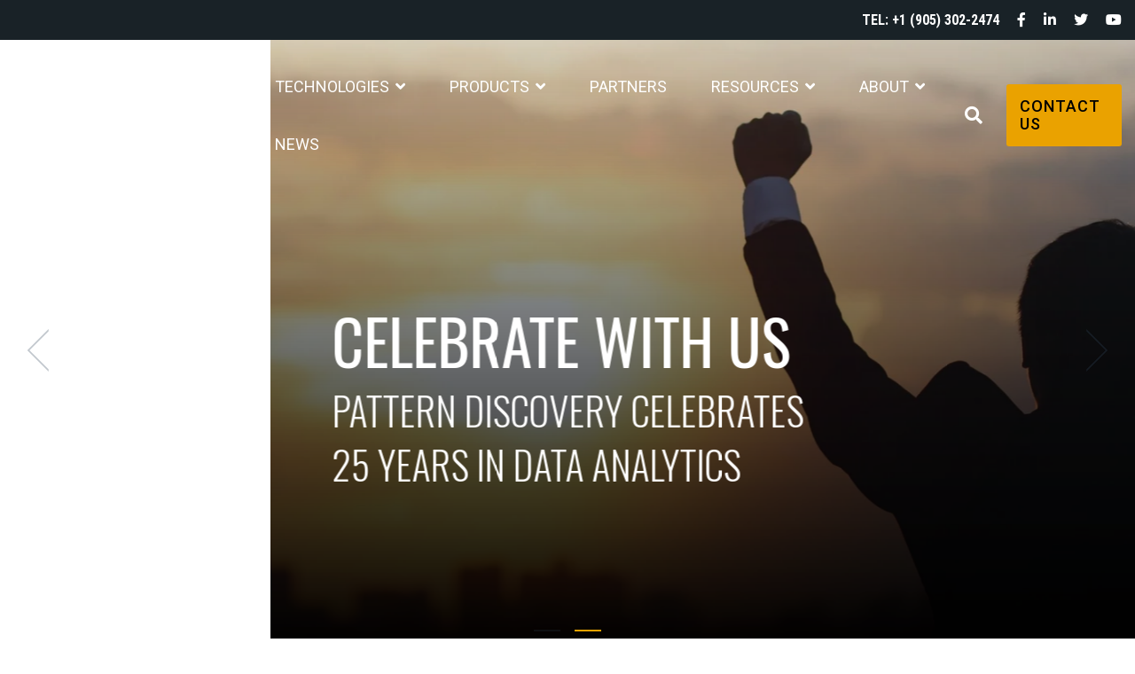

--- FILE ---
content_type: text/html; charset=UTF-8
request_url: https://www.patterndiscovery.com/
body_size: 19993
content:
<!doctype html><html lang="en"><head>
    <meta charset="utf-8">
    <title>Pattern Discovery | Discover Patterns That Matter</title>
    <link rel="shortcut icon" href="https://www.patterndiscovery.com/hubfs/PD_Logo_RGB-1.png">
    <meta name="description" content="Pattern Discovery Technologies is a pioneer in data mining and predictive analytics. Big data solutions with our powerful analytical algorithms, software products and professional services.">
    
    
    
    
    <meta name="viewport" content="width=device-width, initial-scale=1">

    
    <meta property="og:description" content="Pattern Discovery Technologies is a pioneer in data mining and predictive analytics. Big data solutions with our powerful analytical algorithms, software products and professional services.">
    <meta property="og:title" content="Pattern Discovery | Discover Patterns That Matter">
    <meta name="twitter:description" content="Pattern Discovery Technologies is a pioneer in data mining and predictive analytics. Big data solutions with our powerful analytical algorithms, software products and professional services.">
    <meta name="twitter:title" content="Pattern Discovery | Discover Patterns That Matter">

    

    
    <style>
a.cta_button{-moz-box-sizing:content-box !important;-webkit-box-sizing:content-box !important;box-sizing:content-box !important;vertical-align:middle}.hs-breadcrumb-menu{list-style-type:none;margin:0px 0px 0px 0px;padding:0px 0px 0px 0px}.hs-breadcrumb-menu-item{float:left;padding:10px 0px 10px 10px}.hs-breadcrumb-menu-divider:before{content:'›';padding-left:10px}.hs-featured-image-link{border:0}.hs-featured-image{float:right;margin:0 0 20px 20px;max-width:50%}@media (max-width: 568px){.hs-featured-image{float:none;margin:0;width:100%;max-width:100%}}.hs-screen-reader-text{clip:rect(1px, 1px, 1px, 1px);height:1px;overflow:hidden;position:absolute !important;width:1px}
</style>

<link rel="stylesheet" href="https://www.patterndiscovery.com/hubfs/hub_generated/template_assets/1/47339672701/1742051131743/template_main-head.min.css">
<link class="hs-async-css" rel="preload" href="https://www.patterndiscovery.com/hubfs/hub_generated/template_assets/1/47339695542/1742051140907/template_main-foot.min.css" as="style" onload="this.onload=null;this.rel='stylesheet'">
<noscript><link rel="stylesheet" href="https://www.patterndiscovery.com/hubfs/hub_generated/template_assets/1/47339695542/1742051140907/template_main-foot.min.css"></noscript>
<link rel="stylesheet" href="https://www.patterndiscovery.com/hubfs/hub_generated/template_assets/1/45190012955/1742051116298/template_global-header-v2.min.css">

<style>

  
  
  .hhs-top-bar {
    background-color: rgba(0, 0, 0, 0.0);
    padding: 20px 0;
    
      position: absolute;
      left: 0;
      right: 0;
      z-index: 999;
    
  }
  .hhs-top-bar.sticky-menu.active {
    padding: 15px 0; 
  }
  
  @media (min-width: 992px) {
    
  }
  
  
  
  .hhs-top-bar.hhs-alt-nav .logo-sticky,
  .logo-standard  {
    max-width: 300px;
    float: left;
  }
  
  .hhs-top-bar.hhs-alt-nav.sticky-menu.active .logo-sticky,
  .logo-sticky  {
    max-width: 280px;
    float: left;
  }
  
  .hhs-header-logo {
    padding-top:  0px;
  }
  
  
  .hhs-nav-grid__menu {
    
      margin-left: auto;
    
  }
  
  .hhs-top-bar .hs-menu-wrapper.hs-menu-flow-horizontal>ul li a,
  .hs-menu-wrapper.hs-menu-flow-horizontal ul.hhs-nav-links .hs-menu-item a {
    color: rgba(255, 255, 255, 1.0);
  }
  
  
  .hhs-top-bar .hs-menu-wrapper.hs-menu-flow-horizontal>ul li {
    margin: 15px 25px;
  }
  
  .hhs-top-bar .hs-menu-wrapper.hs-menu-flow-horizontal>ul li a:hover,
  .hs-menu-wrapper.hs-menu-flow-horizontal ul.hhs-nav-links .hs-menu-item a:hover,
  .hhs-top-bar .hs-menu-wrapper.hs-menu-flow-horizontal>ul li a:hover,
  .hhs-header-search a i:hover,
  .hhs-lang-switch .globe_class:hover{
    color: rgba(102, 102, 102, 1.0);
  } 
  
  .hhs-header-search a i{
    color: rgba(255, 255, 255, 1);
    
  }
  
  .hhs-top-bar .hs-menu-wrapper.hs-menu-flow-horizontal>ul li.hs-menu-depth-1.active:after,
  .hhs-top-bar .hs-menu-wrapper.hs-menu-flow-horizontal>ul li.hs-menu-depth-1:after {
    background-color: rgba(242, 245, 248, 1.0);
  }
  
  
  
  .hhs-lang-switch .globe_class:before{
    color: rgba(255, 255, 255, 1);
  }
  
  .lang_list_class li {
     background: rgba(255, 255, 255, 1) !important;
  }
  
  .hhs-lang-switch .lang_list_class:after {
   border-bottom-color: rgba(255, 255, 255, 1) !important;
  }
  
  
 
  .hhs-hat-menu .hs-menu-children-wrapper,
  .sc-site-header__menu .hs-menu-children-wrapper {
    background-color: #FFFFFF;
  }
  
  .hhs-hat-menu .hs-menu-children-wrapper:before,
  .hs-menu-wrapper.hs-menu-flow-horizontal>ul li.hs-item-has-children ul.hs-menu-children-wrapper:before {
     color: rgba(255, 255, 255, 1) !important;
  }
  
  .hhs-hat-menu .hs-menu-children-wrapper li a,
  .hhs-lang-switch .lang_list_class li a,
  .custom-menu-primary .hs-menu-wrapper > ul li a, 
  .hs-menu-wrapper.hs-menu-flow-horizontal > ul li.hs-item-has-children ul.hs-menu-children-wrapper li a,
  .hhs-lang-switch .lang_list_class li a {
    color: #444444;
    font-size: 16px !important;
  }
  
  .hhs-hat-menu .hs-menu-children-wrapper li a:hover,
  .hhs-lang-switch .lang_list_class li a:hover,
  .hs-menu-wrapper.hs-menu-flow-horizontal ul.hhs-nav-links .hs-menu-item.hs-menu-depth-2 a:hover,
  .hhs-top-bar .hs-menu-wrapper.hs-menu-flow-horizontal>ul li.hs-item-has-children ul.hs-menu-children-wrapper li a:hover{
   background-color:  #EAA200;
  }
  
  .hhs-hat-menu .hs-menu-children-wrapper li a:hover,
  .hhs-lang-switch .lang_list_class li a:hover,
  .custom-menu-primary .hs-menu-wrapper > ul li.hs-item-has-children ul.hs-menu-children-wrapper li a:hover,
  .hs-menu-wrapper.hs-menu-flow-horizontal ul.hhs-nav-links .hs-menu-item.hs-menu-depth-2 a:hover,
  .hhs-top-bar .hs-menu-wrapper.hs-menu-flow-horizontal>ul li.hs-item-has-children ul.hs-menu-children-wrapper li a:hover{
   color: #fff !important;
  }
  .custom-menu-primary .hs-menu-wrapper > ul li.hs-item-has-children ul.hs-menu-children-wrapper li.active a:hover {
    color: #444444 !important;
  }
  
  .hhs-top-bar.hhs-alt-nav .hs-menu-wrapper.hs-menu-flow-horizontal ul.hhs-nav-links ul .hs-menu-item.sub-active a,
  .hhs-top-bar .hs-menu-wrapper.hs-menu-flow-horizontal ul.hhs-nav-links ul .hs-menu-item.sub-active a{
     background-color:  #f2f5f8;
     color: #444444 !important;
    }
    
  
  
  .hhs-top-bar.hhs-alt-nav.sticky-menu,
  .hhs-top-bar.sticky-menu,
  .hhs-top-bar.hhs-alt-nav{
    background-color: rgba(255, 255, 255, 0.90);
  }
  .sticky-menu.active {
    background-color: rgba(255, 255, 255, 0.90);
  }
  
  .hhs-top-bar.sticky-menu .hs-menu-wrapper.hs-menu-flow-horizontal>ul li a,
  .hhs-top-bar.hhs-alt-nav .hs-menu-wrapper.hs-menu-flow-horizontal>ul li a,
  .hhs-top-bar.hhs-alt-nav .hs-menu-wrapper.hs-menu-flow-horizontal ul.hhs-nav-links .hs-menu-item a,
  .hhs-top-bar.hhs-alt-nav .hhs-header-search a i,
  .hhs-top-bar.hhs-alt-nav .fas,
  .hhs-top-bar.hhs-alt-nav .hhs-lang-switch .globe_class:before,
  .sticky-menu .hs-menu-wrapper.hs-menu-flow-horizontal ul.hhs-nav-links li a,
  .sticky-menu .hhs-nav-grid__extras i,
  .sticky-menu .hhs-lang-switch .globe_class:before{
    color: rgba(68, 68, 68, 1.0);
  }
  
  .hhs-top-bar.hhs-alt-nav .hs-menu-wrapper.hs-menu-flow-horizontal ul.hhs-nav-links ul .hs-menu-item a {
    color: #444444;
  }
  
  .hhs-top-bar.sticky-menu .hs-menu-wrapper.hs-menu-flow-horizontal>ul li a:hover,
  .hhs-top-bar.hhs-alt-nav .hs-menu-wrapper.hs-menu-flow-horizontal>ul li a:hover,
  .hhs-top-bar.hhs-alt-nav .hhs-top-bar .hs-menu-wrapper.hs-menu-flow-horizontal .hs-menu-depth-1:first-child:hover,
  .hhs-top-bar.hhs-alt-nav .hhs-header-search a i:hover,
  .hhs-top-bar.hhs-alt-nav .fas:hover,
  .hhs-top-bar.hhs-alt-nav .hhs-lang-switch .globe_class:before,
  .sticky-menu .hhs-top-bar .hs-menu-wrapper.hs-menu-flow-horizontal .hs-menu-depth-1:first-child:hover,
  .sticky-menu .hs-menu-wrapper.hs-menu-flow-horizontal ul.hhs-nav-links li a:hover,
  .sticky-menu .hhs-header-search a i:hover{
    color: rgba(0, 0, 0, 1.0);
  }
  
  .hhs-top-bar.hhs-alt-nav .hhs-header-search a i,
  .hhs-top-bar.hhs-alt-nav .globe_class {
    color: rgba(68, 68, 68, 1) !important;
  }
  
  .hhs-top-bar.hhs-alt-nav .hhs-top-bar .hs-menu-wrapper.hs-menu-flow-horizontal>ul li a:hover,
  .hhs-top-bar.hhs-alt-nav .hhs-header-search a i:hover,
  .hhs-top-bar.hhs-alt-nav .globe_class:hover {
    color: rgba(0, 0, 0, 1) !important;
  }
  
  
  .hhs-top-bar.hhs-alt-nav .hs-menu-wrapper.hs-menu-flow-horizontal>ul li.hs-menu-depth-1.active:after,
  .hhs-top-bar.hhs-alt-nav .hs-menu-wrapper.hs-menu-flow-horizontal>ul li.hs-menu-depth-1:after,
  .sticky-menu.hhs-top-bar .hs-menu-wrapper.hs-menu-flow-horizontal>ul li.hs-menu-depth-1.active:after,
  .sticky-menu.hhs-top-bar .hs-menu-wrapper.hs-menu-flow-horizontal>ul li.hs-menu-depth-1:after {
    background-color: rgba(234, 162, 0, 1.0);
  }
 
  
  
  .hhs-header-cta .cta-secondary,
  .hhs-header-cta .cta-tertiary,
  .hhs-header-cta .cta-primary,
  .hhs-header-cta .cta-four,
  .hhs-header-cta .cta-five{
    padding: 15px 15px !important;
    font-size: 18px !important;
    -webkit-box-shadow: none;
    box-shadow: none;
  }
  
   
   
  
  .hhs-side-menu {
   width:  400px;
  }
  
  .hhs-side-menu {
   background-color:  rgba(255, 255, 255, 1.0);
  }
  
  .body-wrapper::after {
    background-color:  rgba(0, 0, 0, 0.6);
  }
  
  
  
  .hamburger-icon .line {
    background: rgba(255, 255, 255, 1.0);
  }
  
  .hhs-top-bar.hhs-alt-nav .hamburger-icon .line,
  .sticky-menu .hamburger-icon .line {
    background: rgba(68, 68, 68, 1.0);
  }
  
  .hamburger-icon.active .line {
    background: rgba(68, 68, 68, 1.0);
  }
  
  
  
  
  .hhs-side-menu .hhs-lang-switch .globe_class:before,
  .hhs-side-menu .fas{
    color: rgba(68, 68, 68, 1.0);
  }
  
  .hhs-top-bar .fas {
    color: #fff;
  }
  
  .hhs-side-menu__footer a i,
  .hhs-side-menu__footer a:visited i {
    color: #333333;
  }
  
  .hhs-side-menu__footer a:hover i,
  .hhs-side-menu__footer a:focus i {
    color: #666666;
  }
  
  
  
  .hhs-side-menu .hhs-side-menu__mobile li a {
    font-size: 18px;
    font-weight: bold;
    color: rgba(102, 102, 102, 1.0);
  }
  
  .hhs-side-menu .hhs-side-menu__mobile li a:hover {
    color: rgba(0, 0, 0, 1.0);
  }
  
  .hhs-sidebar-nav-toggle i {
    color: rgba(153, 153, 153, 1.0);
  }
  
  
  
  .hhs-side-menu__extras .hs-menu-item a,
  .hhs-side-menu__extras .hs-menu-wrapper.hs-menu-flow-horizontal>ul li.hs-item-has-children ul.hs-menu-children-wrapper a {
    font-size: 14px;
    font-weight: nomral;
    color: rgba(102, 102, 102, 1);
  }
  
  .hhs-side-menu__extras .hs-menu-item a:hover,
  .hhs-side-menu__extras .hs-menu-wrapper.hs-menu-flow-horizontal>ul li.hs-item-has-children ul.hs-menu-children-wrapper a:hover {
    color: rgba(0, 164, 189, 1);
  }
  
  
  
  
    .hhs-side-menu__extras {flex: 1;}
  
  
  @media (max-width: 575px) {
    .hhs-side-menu {
     width: 100%; 
    }
  }
  
   
   
  
  
    
    @media screen and (min-width: 850px) {
      [class^=mega-drop].loaded {
        position: relative; 	
        display: inline-block; 	
        padding: 0 !important; 	
      }
      
      [class^=mega-drop].loaded:hover::after {
        display: block; 
        position: absolute;
        top:0; 
        width: 100%; 
        height: 100px; 
        left: -36px;
        
      }
      [class^=mega-drop].loaded:hover::before {
        display: block; 
        position: absolute;
        top: 0; 
        width: 100%; 
        height: 100px; 
        right: -36px;
        
      }
      .mega-menu::before {
        height: 30px;
        top: -30px;
	      background-color: rgba(255, 2, 1, 0.0);
      }
    } 
  
    .mega-menu {
      background-color: rgba(255, 255, 255, 1);
      top: 75px;
    }
    .sticky-menu.active .mega-menu  {
      top: 70px;
    }
    .mega-menu span.hs_cos_wrapper_type_text {
      text-transform: none !important;
      font-weight: normal !important;
      white-space: normal !important; 
    }

    .hhs-top-bar .hs-menu-wrapper.hs-menu-flow-horizontal>ul li .mega-menu a,
    .hhs-alt-nav .hhs-top-bar .hs-menu-wrapper.hs-menu-flow-horizontal>ul li .mega-menu a,
    .hhs-top-bar .mega-menu .mega-nav-con ul li ul.hs-menu-children-wrapper li a,
    .hhs-alt-nav .hhs-top-bar .mega-menu .mega-nav-con ul li ul.hs-menu-children-wrapper li a{
      color: #444444 !important;
      font-size: 16px !important;
      font-weight: normal;
      text-transform: none;
      padding-top:10px !important;
      padding-bottom:10px !important;
    }
    .hhs-top-bar .mega-menu .mega-nav-con ul li ul.hs-menu-children-wrapper li a{
      font-size: 0.95em !important;
    }
    .hhs-top-bar .mega-menu .mega-nav-con .hs-menu-wrapper.hs-menu-flow-horizontal ul .hs-menu-item.hs-menu-depth-2 a:hover,
    .hhs-top-bar .hs-menu-wrapper.hs-menu-flow-horizontal>ul li .mega-menu a:hover,
    .hhs-alt-nav .hhs-top-bar .hs-menu-wrapper.hs-menu-flow-horizontal>ul li .mega-menu a:hover,
    .hhs-top-bar .mega-menu .mega-nav-con ul li ul.hs-menu-children-wrapper li a:hover,
    .hhs-alt-nav .hhs-top-bar .mega-menu .mega-nav-con ul li ul.hs-menu-children-wrapper li a:hover{
      color: #00a4bd !important;
      background-color: transparent !important;
    } 
  
  
  
  
  
  
  
    .hhs-menu-toggle {
      display: none;  
    }
    @media (max-width: 960px) {
      .hhs-menu-toggle {
        display: block;  
      }
    }
    @media (max-width: 920px) {
      .hhs-menu-toggle {
        display: block;  
      }
    }
  
  
    
  
  .hhs-side-menu__ctas .hhs-side-cta-1,
  .hhs-side-menu__ctas .hhs-side-cta-2{
    display: none;
  }
  @media (max-width: 960px) {
      .hhs-extras-ctas,
      .hhs-extras-ctas .hhs-head-cta-1 {
        display: none;
      }
      .hhs-side-menu__ctas .hhs-side-cta-1 {
        display: inline-block;
      }
    }
    @media (max-width: 920px) {
      .hhs-extras-ctas .hhs-head-cta-2 {
        display: none;
      }
      .hhs-side-menu__ctas .hhs-side-cta-2 {
        display: inline-block;
      }
    }
    
  
    @media (min-width: 850px) {
      .hhs-side-menu__mobile {
        display: none;
      }
    }

  @media (max-width: 850px) {
    .main-nav .sc-site-header__menu {
       display: none;
      }
    }
  
  
  
  
  
  
  
  
  
  
    .hhs-header-hat {
      background-color: rgba(25, 34, 39, 1.0);
      padding: 5px 0;
    }

    .hhs-hat-menu .hs-menu-wrapper.hs-menu-flow-horizontal>ul li.hs-menu-depth-1 a {
      color: rgba(255, 255, 255, 1.0);
      font-size: 16px;
      font-weight: bold;
      padding: 5px 0 5px 20px;
    }

    .hhs-hat-menu .hs-menu-wrapper.hs-menu-flow-horizontal>ul li.hs-menu-depth-1 a:hover {
      color: rgba(238, 238, 238, 1.0);
    }
  
    
    
   
  
  
  
   
  @media (max-width: 922px) {
    .custom-menu-primary .hs-menu-wrapper > ul {
       margin-top: 10px !important;
    }
    .custom-menu-primary .hs-menu-wrapper > ul,
    .custom-menu-primary .hs-menu-wrapper > ul li.active a:hover{
      background-color:  rgba(255, 255, 255, 1) !important;
    }
    .hhs-top-bar .hs-menu-wrapper.hs-menu-flow-horizontal>ul li a:hover,
    .custom-menu-primary .hs-menu-wrapper > ul li.active a:hover {
      color:  #444444 ;
    }
    .custom-menu-primary .hs-menu-wrapper > ul li{
      
        border-top: 1px solid rgba(0, 0, 0, .1) !important; 
      
    }
    .custom-menu-primary .hs-menu-wrapper > ul ul li{
      
        background-color: rgba(0, 0, 0, .05);
      
    }
    
      .sticky-menu.active {
        position: static !important;
      }
      .sticky-menu.active {
        display: none !important;
        height: 0px !important;
      }
    
  }
  
  
  @media (max-width: 575px) {
    .logo-standard, .logo-sticky {
      max-width: 150px !important;
    }
    
      .hhs-nav-opt-items .hhs-header-search {
        right: 3px;
      }
      .hhs-nav-opt-items .hhs-lang-switch
       {
        right: 33px;
      }
    
  }
  
</style>

<link rel="stylesheet" href="https://www.patterndiscovery.com/hubfs/hub_generated/template_assets/1/47646921348/1742051144138/template_global-footer.min.css">
<style>
  
  /******************************* MAIN DESKTOP NAV STYLE *******************************/
  
  #hs_cos_wrapper_global_footer .hhs-footer-mod {
    background-color: #192227;
    padding-top: 100px;
    padding-bottom: 10px;
  }

  /** NAVIGATION COLUMNS STYLE **/
  .hhs-foot-base-nav .hs-menu-wrapper.hs-menu-flow-horizontal > ul li a,
  .hhs-foot-nav-col .hs-menu-wrapper.hs-menu-flow-horizontal>ul li.hs-item-has-children ul.hs-menu-children-wrapper li a,
  .hhs-foot-nav-col .hs-menu-wrapper.hs-menu-flow-horizontal > ul li a {
    color: #D6D6D6 !important;
  }
  .hhs-foot-base-nav .hs-menu-wrapper.hs-menu-flow-horizontal > ul li a:hover,
  .hhs-foot-nav-col .hs-menu-wrapper.hs-menu-flow-horizontal>ul li.hs-item-has-children ul.hs-menu-children-wrapper li a:hover,
  .hhs-foot-nav-col .hs-menu-wrapper.hs-menu-flow-horizontal > ul li a:hover {
    color: #fff  !important;
  }
  .foot-nav-title,
  .hhs-foot-rss h5,
  .hhs-foot-nav-col h5 {
    margin-bottom: 20px;
    color: #D6D6D6;
  }

  .hhs-foot-rss .hs_cos_wrapper_type_inline_rich_text p,
  .hhs-foot-rss .hs_cos_wrapper_type_inline_rich_text l1,
  .hhs-foot-rss .hs_cos_wrapper_type_inline_rich_text span,
  .hhs-foot-rss label{
    color: #D6D6D6;
  }
  
  .hhs-foot-base-nav .hs-menu-wrapper.hs-menu-flow-horizontal > ul li a {
    font-size: 12px;
  }

  /** BLOG POST STYLE **/
  .hhs-footer-mod .hhs-post-content a h6  {
    color: #FFFFFF;
    font-size: 16px;
    line-height: 20px;
  }
  .hhs-footer-mod .hhs-post-summary p  {
    color: #D6D6D6;
    font-size: 14px;
    line-height: 18px;
  }
  .hhs-foot-rss .hs-rss-title:hover {
    color: #D6D6D6;
  }
   .hhs-footer-mod .hhs-post-feat-img {
    min-height: 120px;
  }
  .hhs-foot-rss .hs-rss-item.hs-with-featured-image .hs-rss-item-text  {
   margin-top: 120px;
  }
  .hhs-foot-break-line {
    border-color:  #D6D6D6;
  }
  .hhs-foot-copyright {
    color: #D6D6D6;
  }
  
  /** TOGGLE COLLAPSE **/
  
  
    @media (max-width: 575px) {
     .hhs-foot-nav-col .hhs-col-content {
       display: none; 
       text-align: center;
     }
     .hhs-foot-nav-col .hhs-col-content.open-menu {
       display: block;
       text-align: center;
     } 
    }
  

  /** SOCIAL ICONS **/#hs_cos_wrapper_global_footer .hhs-social-con i { color:  #D6D6D6;}
    #hs_cos_wrapper_global_footer .hhs-social-con i:hover {color:  #fff;}/** TABLET CSS **/
  @media (max-width: 768px) {
    #hs_cos_wrapper_global_footer .hhs-footer-mod {
      padding-top: 25px;
      padding-bottom: 25px;
    }
  }

  /** BACK TO TOP **/
  #return-to-top {
   background: rgba(68, 68, 68, 0.7);
  }
  #return-to-top:hover {
   background: rgba(68, 68, 68, 0.9);
  }

  /** MOBILE CSS **/
  @media (max-width: 575px) {
    #hs_cos_wrapper_global_footer .hhs-footer-mod {
      padding-top: 25px;
      padding-bottom: 25px;
    }
    .hhs-foot-nav-col {
     border-color: #D6D6D6;
    }
  }
</style>

<style>

  





  
</style>

<link rel="stylesheet" href="https://www.patterndiscovery.com/hubfs/hub_generated/template_assets/1/45189105244/1742051086047/template_hero-slider.min.css">

<style>
  
  
  
  #hs_cos_wrapper_widget_1641928558647 .flickity-viewport {
    
      height: 700px;
    
  }

  #hs_cos_wrapper_widget_1641928558647 .hhs-hero-slider .carousel-cell .inner {
    padding-top: 100px;
    padding-bottom:  100px;
  }

  #hs_cos_wrapper_widget_1641928558647 .hhs-hero-slider .row {
    margin-top:  120px;
  }
  
  @media (max-width: 922px) {
    #hs_cos_wrapper_widget_1641928558647 .hhs-hero-slider .carousel-cell .inner {
      padding-top: 100px;
      padding-bottom: 100px;
    }
    #hs_cos_wrapper_widget_1641928558647 .flickity-viewport {
    
     height: 900px;
    
    }
  }
  
  @media (max-width: 575px) {
    #hs_cos_wrapper_widget_1641928558647 .hhs-hero-slider .carousel-cell .inner {
      padding-top: 50px;
      padding-bottom: 50px;
    }
    #hs_cos_wrapper_widget_1641928558647 .flickity-viewport {
    
     height: 500px;
    
    }
  }

  
  
  #hs_cos_wrapper_widget_1641928558647 .hhs-hero-overlay {
    
    
      background: -moz-linear-gradient(top, rgba(51, 71, 91,0.20) 0%, rgba(0, 0, 0,1) 100%);
      background: -webkit-linear-gradient(top, rgba(51, 71, 91,0.20) 0%, rgba(0, 0, 0,1) 100%);
      background: linear-gradient(top, rgba(51, 71, 91,0.20) 0%, rgba(0, 0, 0,1) 100%);
      background-image: -ms-linear-gradient(top, rgba(51, 71, 91,0.20) 0%, rgba(0, 0, 0,1) 100%);
    
  }
  
  
  
  #hs_cos_wrapper_widget_1641928558647 .hhs-hero-slider .flickity-page-dots .dot { background: rgba(51, 71, 91, 0.20) ; }
  #hs_cos_wrapper_widget_1641928558647 .hhs-hero-slider .flickity-page-dots .dot.is-selected {background: rgba(234, 162, 0, 1) ; }

  #hs_cos_wrapper_widget_1641928558647 .hhs-hero-slider .flickity-prev-next-button .arrow {
    fill: rgba(51, 71, 91, 0.30) ;
  }
  
  
  
  


  #hs_cos_wrapper_widget_1641928558647 #slide-1 .c1 .hhs-form-con .hs-submit {text-align: left !important;}
  #hs_cos_wrapper_widget_1641928558647 #slide-1 .c2 .hhs-form-con .hs-submit {text-align: left !important;}

  #hs_cos_wrapper_widget_1641928558647 #slide-1.inner .c1 h1,#hs_cos_wrapper_widget_1641928558647 #slide-1.inner .c1 h2,#hs_cos_wrapper_widget_1641928558647 #slide-1.inner .c1 h3,#hs_cos_wrapper_widget_1641928558647 #slide-1.inner .c1 h4,#hs_cos_wrapper_widget_1641928558647 #slide-1.inner .c1 h5,#hs_cos_wrapper_widget_1641928558647 #slide-1.inner .c1 h5,#hs_cos_wrapper_widget_1641928558647 #slide-1.inner .c1 h6,#hs_cos_wrapper_widget_1641928558647 #slide-1.inner .c1 p,#hs_cos_wrapper_widget_1641928558647 #slide-1.inner .c1 li, #hs_cos_wrapper_widget_1641928558647 #slide-1.inner .c1 span {
    color: #ffffff;
    }#hs_cos_wrapper_widget_1641928558647 #slide-1.inner .c1 h1,
  #hs_cos_wrapper_widget_1641928558647 #slide-1.inner .c1 h2,
  #hs_cos_wrapper_widget_1641928558647 #slide-1.inner .c1 h3,
  #hs_cos_wrapper_widget_1641928558647 #slide-1.inner .c1 h4,
  #hs_cos_wrapper_widget_1641928558647 #slide-1.inner .c1 h5,
  #hs_cos_wrapper_widget_1641928558647 #slide-1.inner .c1 h5,
  #hs_cos_wrapper_widget_1641928558647 #slide-1.inner .c1 h6,
  #hs_cos_wrapper_widget_1641928558647 #slide-1.inner .c1 p,
  #hs_cos_wrapper_widget_1641928558647 #slide-1.inner .c1 li, 
  #hs_cos_wrapper_widget_1641928558647 #slide-1.inner .c1 span,
  #hs_cos_wrapper_widget_1641928558647 #slide-1.inner .c1 label {
    color: #ffffff;
  }
  

  #hs_cos_wrapper_widget_1641928558647 #slide-1.inner .c2 h1,
  #hs_cos_wrapper_widget_1641928558647 #slide-1.inner .c2 h2,
  #hs_cos_wrapper_widget_1641928558647 #slide-1.inner .c2 h3,
  #hs_cos_wrapper_widget_1641928558647 #slide-1.inner .c2 h4,
  #hs_cos_wrapper_widget_1641928558647 #slide-1.inner .c2 h5,
  #hs_cos_wrapper_widget_1641928558647 #slide-1.inner .c2 h5,
  #hs_cos_wrapper_widget_1641928558647 #slide-1.inner .c2 h6,
  #hs_cos_wrapper_widget_1641928558647 #slide-1.inner .c2 p,
  #hs_cos_wrapper_widget_1641928558647 #slide-1.inner .c2 li, 
  #hs_cos_wrapper_widget_1641928558647 #slide-1.inner .c2 span,
  #hs_cos_wrapper_widget_1641928558647 #slide-1.inner .c2 label {
    color: #ffffff;
  }
  
  #hs_cos_wrapper_widget_1641928558647 #slide-1 .c1 .hhs-col-inner {
    text-align:  left;
    
    
    
  }

  


  #hs_cos_wrapper_widget_1641928558647 #slide-1 .c1 .hhs-form-con .hs-submit {text-align: left !important;}
  #hs_cos_wrapper_widget_1641928558647 #slide-1 .c2 .hhs-form-con .hs-submit {text-align: left !important;}

  #hs_cos_wrapper_widget_1641928558647 #slide-1.inner .c1 h1,#hs_cos_wrapper_widget_1641928558647 #slide-1.inner .c1 h2,#hs_cos_wrapper_widget_1641928558647 #slide-1.inner .c1 h3,#hs_cos_wrapper_widget_1641928558647 #slide-1.inner .c1 h4,#hs_cos_wrapper_widget_1641928558647 #slide-1.inner .c1 h5,#hs_cos_wrapper_widget_1641928558647 #slide-1.inner .c1 h5,#hs_cos_wrapper_widget_1641928558647 #slide-1.inner .c1 h6,#hs_cos_wrapper_widget_1641928558647 #slide-1.inner .c1 p,#hs_cos_wrapper_widget_1641928558647 #slide-1.inner .c1 li, #hs_cos_wrapper_widget_1641928558647 #slide-1.inner .c1 span {
    color: #ffffff;
    }#hs_cos_wrapper_widget_1641928558647 #slide-1.inner .c1 h1,
  #hs_cos_wrapper_widget_1641928558647 #slide-1.inner .c1 h2,
  #hs_cos_wrapper_widget_1641928558647 #slide-1.inner .c1 h3,
  #hs_cos_wrapper_widget_1641928558647 #slide-1.inner .c1 h4,
  #hs_cos_wrapper_widget_1641928558647 #slide-1.inner .c1 h5,
  #hs_cos_wrapper_widget_1641928558647 #slide-1.inner .c1 h5,
  #hs_cos_wrapper_widget_1641928558647 #slide-1.inner .c1 h6,
  #hs_cos_wrapper_widget_1641928558647 #slide-1.inner .c1 p,
  #hs_cos_wrapper_widget_1641928558647 #slide-1.inner .c1 li, 
  #hs_cos_wrapper_widget_1641928558647 #slide-1.inner .c1 span,
  #hs_cos_wrapper_widget_1641928558647 #slide-1.inner .c1 label {
    color: #ffffff;
  }
  

  #hs_cos_wrapper_widget_1641928558647 #slide-1.inner .c2 h1,
  #hs_cos_wrapper_widget_1641928558647 #slide-1.inner .c2 h2,
  #hs_cos_wrapper_widget_1641928558647 #slide-1.inner .c2 h3,
  #hs_cos_wrapper_widget_1641928558647 #slide-1.inner .c2 h4,
  #hs_cos_wrapper_widget_1641928558647 #slide-1.inner .c2 h5,
  #hs_cos_wrapper_widget_1641928558647 #slide-1.inner .c2 h5,
  #hs_cos_wrapper_widget_1641928558647 #slide-1.inner .c2 h6,
  #hs_cos_wrapper_widget_1641928558647 #slide-1.inner .c2 p,
  #hs_cos_wrapper_widget_1641928558647 #slide-1.inner .c2 li, 
  #hs_cos_wrapper_widget_1641928558647 #slide-1.inner .c2 span,
  #hs_cos_wrapper_widget_1641928558647 #slide-1.inner .c2 label {
    color: #ffffff;
  }
  
  #hs_cos_wrapper_widget_1641928558647 #slide-1 .c1 .hhs-col-inner {
    text-align:  left;
    
    
    
  }

  


</style>


<style>
  
  
  
  #hs_cos_wrapper_widget_1622159350588 .hhs-text-mod {
      padding-top: 0px;
      padding-bottom:  0px;background-color: rgba(0, 0, 0, 1);}
  
  @media (max-width: 922px) {
    #hs_cos_wrapper_widget_1622159350588 .hhs-text-mod {
      padding-top: 0px;
      padding-bottom: 0px;
    }
  }
  @media (max-width: 575px) {
    #hs_cos_wrapper_widget_1622159350588 .hhs-text-mod {
      padding-top: 0px;
      padding-bottom: 0px;
    }
  }#hs_cos_wrapper_widget_1622159350588 .c1 .hhs-rich-text, #hs_cos_wrapper_widget_1622159350588 .c1 .hhs-rich-text h1, #hs_cos_wrapper_widget_1622159350588 .c1 .hhs-rich-text h2,#hs_cos_wrapper_widget_1622159350588 .c1 .hhs-rich-text h3, #hs_cos_wrapper_widget_1622159350588 .c1 .hhs-rich-text h4, #hs_cos_wrapper_widget_1622159350588 .c1 .hhs-rich-text h5, #hs_cos_wrapper_widget_1622159350588 .c1 .hhs-rich-text h6, #hs_cos_wrapper_widget_1622159350588 .c1 .hhs-rich-text p, #hs_cos_wrapper_widget_1622159350588 .c1 .hhs-rich-text span, #hs_cos_wrapper_widget_1622159350588 .c1 .hhs-rich-text li, #hs_cos_wrapper_widget_1622159350588 .c1 .hhs-rich-text blockquote {text-align: center;
  }@media (max-width: 992px) {
    #hs_cos_wrapper_widget_1622159350588 .c1 .hhs-rich-text h1, #hs_cos_wrapper_widget_1622159350588 .c1 .hhs-rich-text h2,#hs_cos_wrapper_widget_1622159350588 .c1 .hhs-rich-text h3, #hs_cos_wrapper_widget_1622159350588 .c1 .hhs-rich-text h4, #hs_cos_wrapper_widget_1622159350588 .c1 .hhs-rich-text h5, #hs_cos_wrapper_widget_1622159350588 .c1 .hhs-rich-text h6, #hs_cos_wrapper_widget_1622159350588 .c1 .hhs-rich-text p, #hs_cos_wrapper_widget_1622159350588 .c1 .hhs-rich-text span, #hs_cos_wrapper_widget_1622159350588 .c1 .hhs-rich-text li {
      text-align: center;
    }
  }
  @media (max-width: 575px) {
    #hs_cos_wrapper_widget_1622159350588 .c1 .hhs-rich-text h1, #hs_cos_wrapper_widget_1622159350588 .c1 .hhs-rich-text h2,#hs_cos_wrapper_widget_1622159350588 .c1 .hhs-rich-text h3, #hs_cos_wrapper_widget_1622159350588 .c1 .hhs-rich-text h4, #hs_cos_wrapper_widget_1622159350588 .c1 .hhs-rich-text h5, #hs_cos_wrapper_widget_1622159350588 .c1 .hhs-rich-text h6, #hs_cos_wrapper_widget_1622159350588 .c1 .hhs-rich-text p, #hs_cos_wrapper_widget_1622159350588 .c1 .hhs-rich-text span, #hs_cos_wrapper_widget_1622159350588 .c1 .hhs-rich-text li {
      text-align: center;
    }
  }@media (max-width: 992px) {
    #hs_cos_wrapper_widget_1622159350588 .c1 .hhs-rich-text {
      text-align: center;
    }
  }
  @media (max-width: 575px) {
    #hs_cos_wrapper_widget_1622159350588 .c1 .hhs-rich-text {
      text-align: center;
    }
  }
  
  
  
  
  
  
  
  
  
  
  
  
  
</style>

<link class="hs-async-css" rel="preload" href="https://www.patterndiscovery.com/hubfs/hub_generated/template_assets/1/45188965945/1742051070241/template_row-multi-column-content.min.css" as="style" onload="this.onload=null;this.rel='stylesheet'">
<noscript><link rel="stylesheet" href="https://www.patterndiscovery.com/hubfs/hub_generated/template_assets/1/45188965945/1742051070241/template_row-multi-column-content.min.css"></noscript>

<style>
  
  
  
  #hs_cos_wrapper_widget_1621620611778 .hhs-text-mod {
      padding-top: 50px;
      padding-bottom:  200px;background-color: rgba(0, 0, 0, 1);}
  
  @media (max-width: 922px) {
    #hs_cos_wrapper_widget_1621620611778 .hhs-text-mod {
      padding-top: 50px;
      padding-bottom: 50px;
    }
  }
  @media (max-width: 575px) {
    #hs_cos_wrapper_widget_1621620611778 .hhs-text-mod {
      padding-top: 25px;
      padding-bottom: 100px;
    }
  }#hs_cos_wrapper_widget_1621620611778 .c1 .hhs-rich-text, #hs_cos_wrapper_widget_1621620611778 .c1 .hhs-rich-text h1, #hs_cos_wrapper_widget_1621620611778 .c1 .hhs-rich-text h2,#hs_cos_wrapper_widget_1621620611778 .c1 .hhs-rich-text h3, #hs_cos_wrapper_widget_1621620611778 .c1 .hhs-rich-text h4, #hs_cos_wrapper_widget_1621620611778 .c1 .hhs-rich-text h5, #hs_cos_wrapper_widget_1621620611778 .c1 .hhs-rich-text h6, #hs_cos_wrapper_widget_1621620611778 .c1 .hhs-rich-text p, #hs_cos_wrapper_widget_1621620611778 .c1 .hhs-rich-text span, #hs_cos_wrapper_widget_1621620611778 .c1 .hhs-rich-text li, #hs_cos_wrapper_widget_1621620611778 .c1 .hhs-rich-text blockquote {color:  #fff;text-align: right;
  }#hs_cos_wrapper_widget_1621620611778 .hhs-form-con.c1 .legal-consent-container p a,
    #hs_cos_wrapper_widget_1621620611778 .c1 .hhs-rich-text p a {
      color: #00a4bd;
    }
    #hs_cos_wrapper_widget_1621620611778 .hhs-form-con.c1 .legal-consent-container p a:hover,
    #hs_cos_wrapper_widget_1621620611778 .c1 .hhs-rich-text p a:hover {
      color: #047e90;
    }@media (max-width: 992px) {
    #hs_cos_wrapper_widget_1621620611778 .c1 .hhs-rich-text h1, #hs_cos_wrapper_widget_1621620611778 .c1 .hhs-rich-text h2,#hs_cos_wrapper_widget_1621620611778 .c1 .hhs-rich-text h3, #hs_cos_wrapper_widget_1621620611778 .c1 .hhs-rich-text h4, #hs_cos_wrapper_widget_1621620611778 .c1 .hhs-rich-text h5, #hs_cos_wrapper_widget_1621620611778 .c1 .hhs-rich-text h6, #hs_cos_wrapper_widget_1621620611778 .c1 .hhs-rich-text p, #hs_cos_wrapper_widget_1621620611778 .c1 .hhs-rich-text span, #hs_cos_wrapper_widget_1621620611778 .c1 .hhs-rich-text li {
      text-align: left;
    }
  }
  @media (max-width: 575px) {
    #hs_cos_wrapper_widget_1621620611778 .c1 .hhs-rich-text h1, #hs_cos_wrapper_widget_1621620611778 .c1 .hhs-rich-text h2,#hs_cos_wrapper_widget_1621620611778 .c1 .hhs-rich-text h3, #hs_cos_wrapper_widget_1621620611778 .c1 .hhs-rich-text h4, #hs_cos_wrapper_widget_1621620611778 .c1 .hhs-rich-text h5, #hs_cos_wrapper_widget_1621620611778 .c1 .hhs-rich-text h6, #hs_cos_wrapper_widget_1621620611778 .c1 .hhs-rich-text p, #hs_cos_wrapper_widget_1621620611778 .c1 .hhs-rich-text span, #hs_cos_wrapper_widget_1621620611778 .c1 .hhs-rich-text li {
      text-align: left;
    }
  }@media (max-width: 992px) {
    #hs_cos_wrapper_widget_1621620611778 .c1 .hhs-rich-text {
      text-align: left;
    }
  }
  @media (max-width: 575px) {
    #hs_cos_wrapper_widget_1621620611778 .c1 .hhs-rich-text {
      text-align: left;
    }
  }
  
    

    #hs_cos_wrapper_widget_1621620611778 .c2 .hhs-rich-text,#hs_cos_wrapper_widget_1621620611778 .c2 .hhs-rich-text h1, #hs_cos_wrapper_widget_1621620611778 .c2 .hhs-rich-text h2,#hs_cos_wrapper_widget_1621620611778 .c2 .hhs-rich-text h3, #hs_cos_wrapper_widget_1621620611778 .c2 .hhs-rich-text h4, #hs_cos_wrapper_widget_1621620611778 .c2 .hhs-rich-text h5, #hs_cos_wrapper_widget_1621620611778 .c2 .hhs-rich-text h6, #hs_cos_wrapper_widget_1621620611778 .c2 .hhs-rich-text p, #hs_cos_wrapper_widget_1621620611778 .c2 .hhs-rich-text span, #hs_cos_wrapper_widget_1621620611778 .c2 .hhs-rich-text li, #hs_cos_wrapper_widget_1621620611778 .c2 .hhs-rich-text blockquote {color:  #fff;text-align: left;
    }#hs_cos_wrapper_widget_1621620611778 .hhs-form-con.c2 .legal-consent-container p a,
      #hs_cos_wrapper_widget_1621620611778 .c2 .hhs-rich-text p a {
        color: #00a4bd;
      }
      #hs_cos_wrapper_widget_1621620611778 .hhs-form-con.c2 .legal-consent-container p a:hover,
      #hs_cos_wrapper_widget_1621620611778 .c2 .hhs-rich-text p a:hover {
        color: #047e90;
      }@media (max-width: 992px) {
      #hs_cos_wrapper_widget_1621620611778 .c2 .hhs-rich-text h1, #hs_cos_wrapper_widget_1621620611778 .c2 .hhs-rich-text h2,#hs_cos_wrapper_widget_1621620611778 .c2 .hhs-rich-text h3, #hs_cos_wrapper_widget_1621620611778 .c2 .hhs-rich-text h4, #hs_cos_wrapper_widget_1621620611778 .c2 .hhs-rich-text h5, #hs_cos_wrapper_widget_1621620611778 .c2 .hhs-rich-text h6, #hs_cos_wrapper_widget_1621620611778 .c2 .hhs-rich-text p, #hs_cos_wrapper_widget_1621620611778 .c2 .hhs-rich-text span, #hs_cos_wrapper_widget_1621620611778 .c2 .hhs-rich-text li {
        text-align: left;
      }
    }
    @media (max-width: 575px) {
      #hs_cos_wrapper_widget_1621620611778 .c2 .hhs-rich-text h1, #hs_cos_wrapper_widget_1621620611778 .c2 .hhs-rich-text h2,#hs_cos_wrapper_widget_1621620611778 .c2 .hhs-rich-text h3, #hs_cos_wrapper_widget_1621620611778 .c2 .hhs-rich-text h4, #hs_cos_wrapper_widget_1621620611778 .c2 .hhs-rich-text h5, #hs_cos_wrapper_widget_1621620611778 .c2 .hhs-rich-text h6, #hs_cos_wrapper_widget_1621620611778 .c2 .hhs-rich-text p, #hs_cos_wrapper_widget_1621620611778 .c2 .hhs-rich-text span, #hs_cos_wrapper_widget_1621620611778 .c2 .hhs-rich-text li {
        text-align: left;
      }
    }@media (max-width: 992px) {
    #hs_cos_wrapper_widget_1621620611778 .c2 .hhs-rich-text {
      text-align: left;
    }
    }
    @media (max-width: 575px) {
      #hs_cos_wrapper_widget_1621620611778 .c2 .hhs-rich-text {
        text-align: left;
      }
    }
  
  
  
  
  
  
  
  
  
  
  
  
  
</style>


<style>
  
  
  
  #hs_cos_wrapper_widget_1623784528988 .hhs-flexi-card-mod {
      padding-top: 50px;
      padding-bottom:  100px;
    
      background-color: rgba(255, 255, 255, 0.0);
    
    }
  
  @media (max-width: 922px) {
    #hs_cos_wrapper_widget_1623784528988 .hhs-flexi-card-mod {
      padding-top: 50px;
      padding-bottom: 50px;
    }
  }
  
  @media (max-width: 575px) {
    #hs_cos_wrapper_widget_1623784528988 .hhs-flexi-card-mod {
      padding-top: 25px;
      padding-bottom: 50px;
    }
  }
  
  
  
   
  
  
  
  
    #hs_cos_wrapper_widget_1623784528988 .hhs-pull-up .row {
      margin-top: -170px;
      background-color: rgba(255, 255, 255, 0.0); 
      padding: 0px;
      z-index: 5;
      position: relative;
      
    }
    @media (max-width: 575px) {
      #hs_cos_wrapper_widget_1623784528988 .hhs-pull-up .row {
        margin-top: -70px;
      }
    }
  
  
   
  
  
  #hs_cos_wrapper_widget_1623784528988 .hhs-flexi-card {
    background: rgba(255, 255, 255, 1);
    padding: 0px;
    text-align: left;
    -webkit-border-radius: 0px;
    border-radius: 0px;
    
      -webkit-box-shadow: 0 0 15px 0 rgba(0,0,0,0.1);
      box-shadow: 0 0 15px 0 rgba(0,0,0,0.1);
    
  }
  
  #hs_cos_wrapper_widget_1623784528988 .hhs-flexi-card img {
    -webkit-border-radius: 0px 0px 0 0;
    border-radius: 0px 0px 0 0;  
  }
  
  #hs_cos_wrapper_widget_1623784528988 .hhs-card-content {
   padding: 25px;
  }
  
  
  
  
    #hs_cos_wrapper_widget_1623784528988 .hhs-card-content h4 {
      font-size: 32px;
    }

    #hs_cos_wrapper_widget_1623784528988 .hhs-card-content h5 {
      font-size: 14px;
    }
  
  
  
  
  
  
  
  
  

</style>

<link class="hs-async-css" rel="preload" href="https://www.patterndiscovery.com/hubfs/hub_generated/template_assets/1/45188965942/1742051035800/template_row-flexi-cards.min.css" as="style" onload="this.onload=null;this.rel='stylesheet'">
<noscript><link rel="stylesheet" href="https://www.patterndiscovery.com/hubfs/hub_generated/template_assets/1/45188965942/1742051035800/template_row-flexi-cards.min.css"></noscript>
<link rel="stylesheet" href="https://www.patterndiscovery.com/hubfs/hub_generated/template_assets/1/45190127652/1742051128250/template_hero-banner.min.css">

<style>
  
  
  
  #hs_cos_wrapper_widget_1623785610341 .hhs-hero-mod {
    padding-top: 100px;
    padding-bottom:  100px;z-index: 1;background-repeat: no-repeat;
      background-size: cover;
      background-position: left center;
      
        background-image: url("https://www.patterndiscovery.com/hubfs/12.jpg");
      }
  
  #hs_cos_wrapper_widget_1623785610341 .hhs-hero-mod .row {
    margin-top:  60px;
  }
  
  @media (max-width: 922px) {
    #hs_cos_wrapper_widget_1623785610341 .hhs-hero-mod {
      padding-top: 50px;
      padding-bottom: 50px;
    }
  }
  @media (max-width: 575px) {
    #hs_cos_wrapper_widget_1623785610341 .hhs-hero-mod {
      padding-top: 50px;
      padding-bottom: 50px;
    }}#hs_cos_wrapper_widget_1623785610341 .hhs-hero-overlay {background-color: #000;
        background: -moz-linear-gradient(left, rgba(0, 0, 0,0.80) 0%, rgba(0, 0, 0, 0.40) 100%);
        background: -webkit-linear-gradient(left, rgba(0, 0, 0,0.80) 0%, rgba(0, 0, 0, 0.40) 100%);
        background: linear-gradient(left, rgba(0, 0, 0,0.80) 0%, rgba(0, 0, 0, 0.40) 100%);}#hs_cos_wrapper_widget_1623785610341 .hhs-hero-mod .first-col .hhs-col-inner {
    text-align:  left;}#hs_cos_wrapper_widget_1623785610341 .hhs-hero-mod .first-col .hhs-col-inner {
    text-align:  left;
  }
  @media (max-width: 992px) {
    #hs_cos_wrapper_widget_1623785610341 .hhs-hero-mod .first-col .hhs-col-inner {
      text-align:  left;
    }
  }
  @media (max-width: 575px) {
    #hs_cos_wrapper_widget_1623785610341 .hhs-hero-mod .first-col .hhs-col-inner {
      text-align:  left;
    }
  }
  
  
  
  #hs_cos_wrapper_widget_1623785610341 .first-col .hhs-rich-text h1, #hs_cos_wrapper_widget_1623785610341 .first-col .hhs-rich-text h2,#hs_cos_wrapper_widget_1623785610341 .first-col .hhs-rich-text h3, #hs_cos_wrapper_widget_1623785610341 .first-col .hhs-rich-text h4, #hs_cos_wrapper_widget_1623785610341 .first-col .hhs-rich-text h5, #hs_cos_wrapper_widget_1623785610341 .first-col .hhs-rich-text h6, #hs_cos_wrapper_widget_1623785610341 .first-col .hhs-rich-text p, #hs_cos_wrapper_widget_1623785610341 .first-col .hhs-rich-text span, #hs_cos_wrapper_widget_1623785610341 .first-col .hhs-rich-text label, #hs_cos_wrapper_widget_1623785610341 .first-col .hhs-rich-text li {
    color: #ffffff;
  }
  
  
  
  
  #hs_cos_wrapper_widget_1623785610341 .hhs-hero-mod .second-col .hhs-col-inner {
    text-align:  left;}
  @media (max-width: 992px) {
    #hs_cos_wrapper_widget_1623785610341 .hhs-hero-mod .second-col .hhs-col-inner {
      text-align:  left;
    }
  }
  @media (max-width: 575px) {
    #hs_cos_wrapper_widget_1623785610341 .hhs-hero-mod .second-col .hhs-col-inner {
      text-align:  left;
    }
  }
  
  
  
  #hs_cos_wrapper_widget_1623785610341 .second-col .hhs-rich-text h1, #hs_cos_wrapper_widget_1623785610341 .second-col .hhs-rich-text h2,#hs_cos_wrapper_widget_1623785610341 .second-col .hhs-rich-text h3, #hs_cos_wrapper_widget_1623785610341 .second-col .hhs-rich-text h4, #hs_cos_wrapper_widget_1623785610341 .second-col .hhs-rich-text h5, #hs_cos_wrapper_widget_1623785610341 .second-col .hhs-rich-text h6, #hs_cos_wrapper_widget_1623785610341 .second-col .hhs-rich-text p, #hs_cos_wrapper_widget_1623785610341 .second-col .hhs-rich-text span, #hs_cos_wrapper_widget_1623785610341 .second-col .hhs-rich-text label, #hs_cos_wrapper_widget_1623785610341 .second-col .hhs-rich-text li {
    color: #ffffff;
  }
  
  
  
  
  
</style>

<link rel="stylesheet" href="https://www.patterndiscovery.com/hubfs/hub_generated/template_assets/1/118117738092/1742051197074/template_slick-slider.min.css">

<style>
  
  
  
  #hs_cos_wrapper_widget_1623785695511 .hhs-logo-mod {
    padding-top: 50px;
    padding-bottom:  50px;
    background-color: rgba(0, 0, 0, 1.0);
  }
  
  
  
  
   

   
   
  
  


  #hs_cos_wrapper_widget_1623785695511 .scrolling-logos .slick-dots li {
     background-color:  rgba(204, 204, 204, 1);
     width: 15px;
     height: 3px;
     border-radius: 0;
  }
  
  #hs_cos_wrapper_widget_1623785695511 .scrolling-logos .slick-dots li.slick-active  {
   background-color:  rgba(0, 164, 189, 1);
  }
  
  #hs_cos_wrapper_widget_1623785695511 .scrolling-logos button.slick-prev,
  #hs_cos_wrapper_widget_1623785695511 .scrolling-logos button.slick-next { 
    border-bottom: 2px solid #8a9dad;
    border-left: 2px solid #8a9dad;
    width: 24px;
    height: 24px;
     
      display: none !important;
    
    border-radius: 0;
    background: transparent;
  }

  
  @media (max-width: 922px) {
    #hs_cos_wrapper_widget_1623785695511 .hhs-logo-mod {
      padding-top: 50px;
      padding-bottom: 50px;
    }
  }
  
  
  @media (max-width: 575px) {
    #hs_cos_wrapper_widget_1623785695511 .hhs-logo-mod {
      padding-top: 50px;
      padding-bottom: 50px;
    }
  }
</style>

<link class="hs-async-css" rel="preload" href="https://www.patterndiscovery.com/hubfs/hub_generated/template_assets/1/45188965943/1742051036832/template_row-logo-scroller.min.css" as="style" onload="this.onload=null;this.rel='stylesheet'">
<noscript><link rel="stylesheet" href="https://www.patterndiscovery.com/hubfs/hub_generated/template_assets/1/45188965943/1742051036832/template_row-logo-scroller.min.css"></noscript>

<style>
  
  
  
  #hs_cos_wrapper_module_16237884568313 .hhs-text-mod {
      padding-top: 100px;
      padding-bottom:  0px;background-color: rgba(255, 255, 255, 1);}
  
  @media (max-width: 922px) {
    #hs_cos_wrapper_module_16237884568313 .hhs-text-mod {
      padding-top: 50px;
      padding-bottom: 0px;
    }
  }
  @media (max-width: 575px) {
    #hs_cos_wrapper_module_16237884568313 .hhs-text-mod {
      padding-top: 50px;
      padding-bottom: 0px;
    }
  }#hs_cos_wrapper_module_16237884568313 .c1 .hhs-rich-text, #hs_cos_wrapper_module_16237884568313 .c1 .hhs-rich-text h1, #hs_cos_wrapper_module_16237884568313 .c1 .hhs-rich-text h2,#hs_cos_wrapper_module_16237884568313 .c1 .hhs-rich-text h3, #hs_cos_wrapper_module_16237884568313 .c1 .hhs-rich-text h4, #hs_cos_wrapper_module_16237884568313 .c1 .hhs-rich-text h5, #hs_cos_wrapper_module_16237884568313 .c1 .hhs-rich-text h6, #hs_cos_wrapper_module_16237884568313 .c1 .hhs-rich-text p, #hs_cos_wrapper_module_16237884568313 .c1 .hhs-rich-text span, #hs_cos_wrapper_module_16237884568313 .c1 .hhs-rich-text li, #hs_cos_wrapper_module_16237884568313 .c1 .hhs-rich-text blockquote {text-align: left;
  }@media (max-width: 992px) {
    #hs_cos_wrapper_module_16237884568313 .c1 .hhs-rich-text h1, #hs_cos_wrapper_module_16237884568313 .c1 .hhs-rich-text h2,#hs_cos_wrapper_module_16237884568313 .c1 .hhs-rich-text h3, #hs_cos_wrapper_module_16237884568313 .c1 .hhs-rich-text h4, #hs_cos_wrapper_module_16237884568313 .c1 .hhs-rich-text h5, #hs_cos_wrapper_module_16237884568313 .c1 .hhs-rich-text h6, #hs_cos_wrapper_module_16237884568313 .c1 .hhs-rich-text p, #hs_cos_wrapper_module_16237884568313 .c1 .hhs-rich-text span, #hs_cos_wrapper_module_16237884568313 .c1 .hhs-rich-text li {
      text-align: left;
    }
  }
  @media (max-width: 575px) {
    #hs_cos_wrapper_module_16237884568313 .c1 .hhs-rich-text h1, #hs_cos_wrapper_module_16237884568313 .c1 .hhs-rich-text h2,#hs_cos_wrapper_module_16237884568313 .c1 .hhs-rich-text h3, #hs_cos_wrapper_module_16237884568313 .c1 .hhs-rich-text h4, #hs_cos_wrapper_module_16237884568313 .c1 .hhs-rich-text h5, #hs_cos_wrapper_module_16237884568313 .c1 .hhs-rich-text h6, #hs_cos_wrapper_module_16237884568313 .c1 .hhs-rich-text p, #hs_cos_wrapper_module_16237884568313 .c1 .hhs-rich-text span, #hs_cos_wrapper_module_16237884568313 .c1 .hhs-rich-text li {
      text-align: left;
    }
  }@media (max-width: 992px) {
    #hs_cos_wrapper_module_16237884568313 .c1 .hhs-rich-text {
      text-align: left;
    }
  }
  @media (max-width: 575px) {
    #hs_cos_wrapper_module_16237884568313 .c1 .hhs-rich-text {
      text-align: left;
    }
  }
  
  
  
  
  
  
  
  
  
  
  
  
  
</style>


<style>
  
  
  
  #hs_cos_wrapper_widget_1623788479862 .hhs-icon-mod {
    padding-top: 50px;
    padding-bottom:  100px;
    
      background-color: rgba(255, 255, 255, 1.0);
    
    
      position: relative;
      z-index: 1;
    
  }
  
  @media (max-width: 922px) {
    #hs_cos_wrapper_widget_1623788479862 .hhs-icon-mod {
      padding-top: 50px;
      padding-bottom: 50px;
    }
  }
  
  @media (max-width: 575px) {
    #hs_cos_wrapper_widget_1623788479862 .hhs-icon-mod {
      padding-top: 25px;
      padding-bottom: 50px;
    }
  }#hs_cos_wrapper_widget_1623788479862 .hhs-icon-con {
    text-align: left;
  }
  
  @media (max-width: 575px) {
    #hs_cos_wrapper_widget_1623788479862 .hhs-icon-con {
      text-align: left;
    }
  }
  
  #hs_cos_wrapper_widget_1623788479862 .hhs-icon-con i {
    font-size: 52px;
    color: #EAA200;
  }
  
    #hs_cos_wrapper_widget_1623788479862 .hhs-icon-con svg {
     width: 52px;
     height: 52px;
    }
  
  
    #hs_cos_wrapper_widget_1623788479862 .hhs-icon-con svg {
      fill: #EAA200;
    }
  
  
  
</style>

<link class="hs-async-css" rel="preload" href="https://www.patterndiscovery.com/hubfs/hub_generated/template_assets/1/45188990375/1742051078992/template_row-icon-text.min.css" as="style" onload="this.onload=null;this.rel='stylesheet'">
<noscript><link rel="stylesheet" href="https://www.patterndiscovery.com/hubfs/hub_generated/template_assets/1/45188990375/1742051078992/template_row-icon-text.min.css"></noscript>

<style>
  
  
  
  #hs_cos_wrapper_module_16237839812613 .hhs-text-mod {
      padding-top: 100px;
      padding-bottom:  0px;background-color: rgba(249, 249, 249, 1);}
  
  @media (max-width: 922px) {
    #hs_cos_wrapper_module_16237839812613 .hhs-text-mod {
      padding-top: 50px;
      padding-bottom: 0px;
    }
  }
  @media (max-width: 575px) {
    #hs_cos_wrapper_module_16237839812613 .hhs-text-mod {
      padding-top: 50px;
      padding-bottom: 0px;
    }
  }#hs_cos_wrapper_module_16237839812613 .c1 .hhs-rich-text, #hs_cos_wrapper_module_16237839812613 .c1 .hhs-rich-text h1, #hs_cos_wrapper_module_16237839812613 .c1 .hhs-rich-text h2,#hs_cos_wrapper_module_16237839812613 .c1 .hhs-rich-text h3, #hs_cos_wrapper_module_16237839812613 .c1 .hhs-rich-text h4, #hs_cos_wrapper_module_16237839812613 .c1 .hhs-rich-text h5, #hs_cos_wrapper_module_16237839812613 .c1 .hhs-rich-text h6, #hs_cos_wrapper_module_16237839812613 .c1 .hhs-rich-text p, #hs_cos_wrapper_module_16237839812613 .c1 .hhs-rich-text span, #hs_cos_wrapper_module_16237839812613 .c1 .hhs-rich-text li, #hs_cos_wrapper_module_16237839812613 .c1 .hhs-rich-text blockquote {text-align: left;
  }@media (max-width: 992px) {
    #hs_cos_wrapper_module_16237839812613 .c1 .hhs-rich-text h1, #hs_cos_wrapper_module_16237839812613 .c1 .hhs-rich-text h2,#hs_cos_wrapper_module_16237839812613 .c1 .hhs-rich-text h3, #hs_cos_wrapper_module_16237839812613 .c1 .hhs-rich-text h4, #hs_cos_wrapper_module_16237839812613 .c1 .hhs-rich-text h5, #hs_cos_wrapper_module_16237839812613 .c1 .hhs-rich-text h6, #hs_cos_wrapper_module_16237839812613 .c1 .hhs-rich-text p, #hs_cos_wrapper_module_16237839812613 .c1 .hhs-rich-text span, #hs_cos_wrapper_module_16237839812613 .c1 .hhs-rich-text li {
      text-align: left;
    }
  }
  @media (max-width: 575px) {
    #hs_cos_wrapper_module_16237839812613 .c1 .hhs-rich-text h1, #hs_cos_wrapper_module_16237839812613 .c1 .hhs-rich-text h2,#hs_cos_wrapper_module_16237839812613 .c1 .hhs-rich-text h3, #hs_cos_wrapper_module_16237839812613 .c1 .hhs-rich-text h4, #hs_cos_wrapper_module_16237839812613 .c1 .hhs-rich-text h5, #hs_cos_wrapper_module_16237839812613 .c1 .hhs-rich-text h6, #hs_cos_wrapper_module_16237839812613 .c1 .hhs-rich-text p, #hs_cos_wrapper_module_16237839812613 .c1 .hhs-rich-text span, #hs_cos_wrapper_module_16237839812613 .c1 .hhs-rich-text li {
      text-align: left;
    }
  }@media (max-width: 992px) {
    #hs_cos_wrapper_module_16237839812613 .c1 .hhs-rich-text {
      text-align: left;
    }
  }
  @media (max-width: 575px) {
    #hs_cos_wrapper_module_16237839812613 .c1 .hhs-rich-text {
      text-align: left;
    }
  }
  
  
  
  
  
  
  
  
  
  
  
  
  
</style>

<link rel="stylesheet" href="https://www.patterndiscovery.com/hubfs/hub_generated/template_assets/1/45188990373/1742051076853/template_row-blog-post-thumbnails.min.css">

<style>
  
  /******************************* ROW STYLE *******************************/
  
  #hs_cos_wrapper_widget_1623783881442 .hhs-blog-post-mod {
      padding-top: 50px;
      padding-bottom:  50px;background-color: rgba(249, 249, 249,1);}
  
  @media (max-width: 768px) {
    #hs_cos_wrapper_widget_1623783881442 .hhs-blog-post-mod {
      padding-top: 50px;
      padding-bottom: 50px;
    }
  }
  
  @media (max-width: 575px) {
    #hs_cos_wrapper_widget_1623783881442 .hhs-blog-post-mod {
      padding-top: 25px;
      padding-bottom: 25px;
    }
  }#hs_cos_wrapper_widget_1623783881442 h6.reading-minutes {
      font-size:  12px;
    }/* PARALLAX */
  
  

  /* HERO OVERLAY *//* PULL UP ROW *//* VIDEO BACKGROUND *//* WAVE *//******************************* FEATURED IMAGES *******************************/
  
  
     .hhs-post-feat-img.lazy-background {
      background-image: url("https://cdn2.hubspot.net/hubfs/507386/CLEAN-images/lazy-imgs/lazy-img-800x500.png");
    }

    #hs_cos_wrapper_widget_1623783881442 #hhs-post-thumb_widget_1623783881442-1 .hhs-post-feat-img.lazy-background.visible {
      
      background-image: url(https://www.patterndiscovery.com/hubfs/Hero%20Image%20-%20Pattern%20Discovery%20%281%29-1-1.jpeg); 
        
    }
  
     .hhs-post-feat-img.lazy-background {
      background-image: url("https://cdn2.hubspot.net/hubfs/507386/CLEAN-images/lazy-imgs/lazy-img-800x500.png");
    }

    #hs_cos_wrapper_widget_1623783881442 #hhs-post-thumb_widget_1623783881442-2 .hhs-post-feat-img.lazy-background.visible {
      
      background-image: url(https://www.patterndiscovery.com/hubfs/waterloo-banner.jpeg); 
        
    }
  
     .hhs-post-feat-img.lazy-background {
      background-image: url("https://cdn2.hubspot.net/hubfs/507386/CLEAN-images/lazy-imgs/lazy-img-800x500.png");
    }

    #hs_cos_wrapper_widget_1623783881442 #hhs-post-thumb_widget_1623783881442-3 .hhs-post-feat-img.lazy-background.visible {
      
      background-image: url(https://www.patterndiscovery.com/hubfs/CompressionInsight%20in%20his%20video%20blog%20on%20Data%20Quality.jpg); 
        
    }
   
  
  #hs_cos_wrapper_widget_1623783881442 .hhs-post-feat-img {
    min-height: 200px;
  }
  
  /******************************* END*******************************/
  
  /******************************* CARD STYLE *******************************/
  
  #hs_cos_wrapper_widget_1623783881442 .hhs-blog-post-card {
   background-color:  rgba(255, 255, 255,1);
   padding: 0px;-webkit-box-shadow: 0 0 15px 0 rgba(0,0,0,0.1);
      box-shadow: 0 0 15px 0 rgba(0,0,0,0.1);}
  
  #hs_cos_wrapper_widget_1623783881442 .hhs-post-content {
   padding: 25px;
  }
  
  /* TEXT STYLES */
  
  #hs_cos_wrapper_widget_1623783881442 .hhs-post-summary,
  #hs_cos_wrapper_widget_1623783881442 .hhs-post-summary p,
  #hs_cos_wrapper_widget_1623783881442 .hhs-post-summary li {
   font-size:  16px;
  }</style>


<style>
  
  
  
  #hs_cos_wrapper_widget_1621620211485 .hhs-text-mod {
      padding-top: 100px;
      padding-bottom:  50px;background-repeat: no-repeat;
      background-size: cover;
      background-position: left center;
      
        background-image: none;
      }#hs_cos_wrapper_widget_1621620211485 .hhs-text-mod.lazy-background.visible {
      background-image: url("https://www.patterndiscovery.com/hubfs/Hero%20Image%20-%20Pattern%20Discovery%20%281%29.jpg");
    }
  
  
  @media (max-width: 922px) {
    #hs_cos_wrapper_widget_1621620211485 .hhs-text-mod {
      padding-top: 50px;
      padding-bottom: 50px;
    }
  }
  @media (max-width: 575px) {
    #hs_cos_wrapper_widget_1621620211485 .hhs-text-mod {
      padding-top: 50px;
      padding-bottom: 50px;
    }
  }#hs_cos_wrapper_widget_1621620211485 .hhs-row-overlay {
      
      
        background-color: #192227;
        background: -moz-linear-gradient(top, rgba(25, 34, 39,0.80) 0%, rgba(25, 34, 39,1) 100%);
        background: -webkit-linear-gradient(top, rgba(25, 34, 39,0.80) 0%, rgba(25, 34, 39,1) 100%);
        background: linear-gradient(top, rgba(25, 34, 39,0.80) 0%, rgba(25, 34, 39,1) 100%);
      
    }#hs_cos_wrapper_widget_1621620211485 .c1 .hhs-rich-text, #hs_cos_wrapper_widget_1621620211485 .c1 .hhs-rich-text h1, #hs_cos_wrapper_widget_1621620211485 .c1 .hhs-rich-text h2,#hs_cos_wrapper_widget_1621620211485 .c1 .hhs-rich-text h3, #hs_cos_wrapper_widget_1621620211485 .c1 .hhs-rich-text h4, #hs_cos_wrapper_widget_1621620211485 .c1 .hhs-rich-text h5, #hs_cos_wrapper_widget_1621620211485 .c1 .hhs-rich-text h6, #hs_cos_wrapper_widget_1621620211485 .c1 .hhs-rich-text p, #hs_cos_wrapper_widget_1621620211485 .c1 .hhs-rich-text span, #hs_cos_wrapper_widget_1621620211485 .c1 .hhs-rich-text li, #hs_cos_wrapper_widget_1621620211485 .c1 .hhs-rich-text blockquote {color:  #fff;text-align: center;
  }#hs_cos_wrapper_widget_1621620211485 .hhs-form-con.c1 .legal-consent-container p a,
    #hs_cos_wrapper_widget_1621620211485 .c1 .hhs-rich-text p a {
      color: #00a4bd;
    }
    #hs_cos_wrapper_widget_1621620211485 .hhs-form-con.c1 .legal-consent-container p a:hover,
    #hs_cos_wrapper_widget_1621620211485 .c1 .hhs-rich-text p a:hover {
      color: #047e90;
    }@media (max-width: 992px) {
    #hs_cos_wrapper_widget_1621620211485 .c1 .hhs-rich-text h1, #hs_cos_wrapper_widget_1621620211485 .c1 .hhs-rich-text h2,#hs_cos_wrapper_widget_1621620211485 .c1 .hhs-rich-text h3, #hs_cos_wrapper_widget_1621620211485 .c1 .hhs-rich-text h4, #hs_cos_wrapper_widget_1621620211485 .c1 .hhs-rich-text h5, #hs_cos_wrapper_widget_1621620211485 .c1 .hhs-rich-text h6, #hs_cos_wrapper_widget_1621620211485 .c1 .hhs-rich-text p, #hs_cos_wrapper_widget_1621620211485 .c1 .hhs-rich-text span, #hs_cos_wrapper_widget_1621620211485 .c1 .hhs-rich-text li {
      text-align: center;
    }
  }
  @media (max-width: 575px) {
    #hs_cos_wrapper_widget_1621620211485 .c1 .hhs-rich-text h1, #hs_cos_wrapper_widget_1621620211485 .c1 .hhs-rich-text h2,#hs_cos_wrapper_widget_1621620211485 .c1 .hhs-rich-text h3, #hs_cos_wrapper_widget_1621620211485 .c1 .hhs-rich-text h4, #hs_cos_wrapper_widget_1621620211485 .c1 .hhs-rich-text h5, #hs_cos_wrapper_widget_1621620211485 .c1 .hhs-rich-text h6, #hs_cos_wrapper_widget_1621620211485 .c1 .hhs-rich-text p, #hs_cos_wrapper_widget_1621620211485 .c1 .hhs-rich-text span, #hs_cos_wrapper_widget_1621620211485 .c1 .hhs-rich-text li {
      text-align: center;
    }
  }@media (max-width: 992px) {
    #hs_cos_wrapper_widget_1621620211485 .c1 .hhs-rich-text {
      text-align: center;
    }
  }
  @media (max-width: 575px) {
    #hs_cos_wrapper_widget_1621620211485 .c1 .hhs-rich-text {
      text-align: center;
    }
  }
  
  
  
  
  
  
  
  
  
  
  
  
  
</style>

<style>
  @font-face {
    font-family: "Roboto";
    font-weight: 800;
    font-style: normal;
    font-display: swap;
    src: url("/_hcms/googlefonts/Roboto/800.woff2") format("woff2"), url("/_hcms/googlefonts/Roboto/800.woff") format("woff");
  }
  @font-face {
    font-family: "Roboto";
    font-weight: 700;
    font-style: normal;
    font-display: swap;
    src: url("/_hcms/googlefonts/Roboto/700.woff2") format("woff2"), url("/_hcms/googlefonts/Roboto/700.woff") format("woff");
  }
  @font-face {
    font-family: "Roboto";
    font-weight: 500;
    font-style: normal;
    font-display: swap;
    src: url("/_hcms/googlefonts/Roboto/500.woff2") format("woff2"), url("/_hcms/googlefonts/Roboto/500.woff") format("woff");
  }
  @font-face {
    font-family: "Roboto";
    font-weight: 400;
    font-style: normal;
    font-display: swap;
    src: url("/_hcms/googlefonts/Roboto/regular.woff2") format("woff2"), url("/_hcms/googlefonts/Roboto/regular.woff") format("woff");
  }
  @font-face {
    font-family: "Roboto Condensed";
    font-weight: 800;
    font-style: normal;
    font-display: swap;
    src: url("/_hcms/googlefonts/Roboto_Condensed/800.woff2") format("woff2"), url("/_hcms/googlefonts/Roboto_Condensed/800.woff") format("woff");
  }
  @font-face {
    font-family: "Roboto Condensed";
    font-weight: 300;
    font-style: italic;
    font-display: swap;
    src: url("/_hcms/googlefonts/Roboto_Condensed/300italic.woff2") format("woff2"), url("/_hcms/googlefonts/Roboto_Condensed/300italic.woff") format("woff");
  }
  @font-face {
    font-family: "Roboto Condensed";
    font-weight: 700;
    font-style: normal;
    font-display: swap;
    src: url("/_hcms/googlefonts/Roboto_Condensed/700.woff2") format("woff2"), url("/_hcms/googlefonts/Roboto_Condensed/700.woff") format("woff");
  }
  @font-face {
    font-family: "Roboto Condensed";
    font-weight: 300;
    font-style: normal;
    font-display: swap;
    src: url("/_hcms/googlefonts/Roboto_Condensed/300.woff2") format("woff2"), url("/_hcms/googlefonts/Roboto_Condensed/300.woff") format("woff");
  }
  @font-face {
    font-family: "Roboto Condensed";
    font-weight: 400;
    font-style: normal;
    font-display: swap;
    src: url("/_hcms/googlefonts/Roboto_Condensed/regular.woff2") format("woff2"), url("/_hcms/googlefonts/Roboto_Condensed/regular.woff") format("woff");
  }
  @font-face {
    font-family: "Abel";
    font-weight: 400;
    font-style: normal;
    font-display: swap;
    src: url("/_hcms/googlefonts/Abel/regular.woff2") format("woff2"), url("/_hcms/googlefonts/Abel/regular.woff") format("woff");
  }
  @font-face {
    font-family: "Oswald";
    font-weight: 200;
    font-style: normal;
    font-display: swap;
    src: url("/_hcms/googlefonts/Oswald/200.woff2") format("woff2"), url("/_hcms/googlefonts/Oswald/200.woff") format("woff");
  }
  @font-face {
    font-family: "Oswald";
    font-weight: 700;
    font-style: normal;
    font-display: swap;
    src: url("/_hcms/googlefonts/Oswald/700.woff2") format("woff2"), url("/_hcms/googlefonts/Oswald/700.woff") format("woff");
  }
  @font-face {
    font-family: "Oswald";
    font-weight: 300;
    font-style: normal;
    font-display: swap;
    src: url("/_hcms/googlefonts/Oswald/300.woff2") format("woff2"), url("/_hcms/googlefonts/Oswald/300.woff") format("woff");
  }
  @font-face {
    font-family: "Oswald";
    font-weight: 400;
    font-style: normal;
    font-display: swap;
    src: url("/_hcms/googlefonts/Oswald/regular.woff2") format("woff2"), url("/_hcms/googlefonts/Oswald/regular.woff") format("woff");
  }
</style>

<!-- Editor Styles -->
<style id="hs_editor_style" type="text/css">
.dnd_area-row-0-force-full-width-section > .row-fluid {
  max-width: none !important;
}
.dnd_area-row-3-max-width-section-centering > .row-fluid {
  max-width: 1200px !important;
  margin-left: auto !important;
  margin-right: auto !important;
}
/* HubSpot Non-stacked Media Query Styles */
@media (min-width:768px) {
  .dnd_area-row-0-vertical-alignment > .row-fluid {
    display: -ms-flexbox !important;
    -ms-flex-direction: row;
    display: flex !important;
    flex-direction: row;
  }
  .dnd_area-module-1-vertical-alignment {
    display: -ms-flexbox !important;
    -ms-flex-direction: column !important;
    -ms-flex-pack: center !important;
    display: flex !important;
    flex-direction: column !important;
    justify-content: center !important;
  }
  .dnd_area-module-1-vertical-alignment > div {
    flex-shrink: 0 !important;
  }
}
/* HubSpot Styles (default) */
.dnd_area-row-0-padding {
  padding-top: 0px !important;
  padding-bottom: 0px !important;
  padding-left: 0px !important;
  padding-right: 0px !important;
}
.dnd_area-row-3-background-layers {
  background-image: linear-gradient(rgba(0, 0, 0, 1), rgba(0, 0, 0, 1)) !important;
  background-position: left top !important;
  background-size: auto !important;
  background-repeat: no-repeat !important;
}
</style>
    

    
    <link rel="canonical" href="https://www.patterndiscovery.com">

<meta name="google-site-verification" content="7_uxubgBsMJ5dFgkGaWI2KSWpRIx2iCI-NTfU51YW2g">
<script type="application/ld+json">
{
  "@context": "https://schema.org",
  "@type": "Organization",
  "name": "Pattern Discovery Technologies Inc",
  "alternateName": "Pattern Discovery",
  "url": "https://www.patterndiscovery.com/",
  "logo": "https://www.patterndiscovery.com/hs-fs/hubfs/PD_Logo_RGB.png?width=2136&height=358&name=PD_Logo_RGB.png",
  "sameAs": [
    "https://www.facebook.com/PatternDiscoveryTechnologies",
    "https://www.linkedin.com/company/pattern-discovery-technologies-inc.",
    "https://twitter.com/PatternDiscover",
    "https://www.youtube.com/user/patterndiscovery"
  ]
}
</script>

<script type="application/ld+json">
{
  "@context": "https://schema.org/",
  "@type": "WebSite",
  "name": "Pattern Discovery",
  "url": "https://www.patterndiscovery.com/",
  "potentialAction": {
    "@type": "SearchAction",
    "target": "https://www.patterndiscovery.com/hs-search-results?term={search_term_string}",
    "query-input": "required name=search_term_string"
  }
}
</script>
<meta property="og:image" content="https://www.patterndiscovery.com/hubfs/Hero%20Image%20-%20Pattern%20Discovery%20(1)-1.jpg">
<meta property="og:image:width" content="900">
<meta property="og:image:height" content="506">
<meta property="og:image:alt" content="Pattern Discovery | Discover Patterns That Matter">
<meta name="twitter:image" content="https://www.patterndiscovery.com/hubfs/Hero%20Image%20-%20Pattern%20Discovery%20(1)-1.jpg">
<meta name="twitter:image:alt" content="Pattern Discovery | Discover Patterns That Matter">

<meta property="og:url" content="https://www.patterndiscovery.com">
<meta name="twitter:card" content="summary_large_image">
<meta http-equiv="content-language" content="en">





<link rel="stylesheet" href="https://use.fontawesome.com/releases/v5.15.3/css/all.css" integrity="sha384-SZXxX4whJ79/gErwcOYf+zWLeJdY/qpuqC4cAa9rOGUstPomtqpuNWT9wdPEn2fk" crossorigin="anonymous">


	<!-- This site is optimized with the Yoast SEO plugin v15.3 - https://yoast.com/wordpress/plugins/seo/ -->
	<title>Home Page - Pattern Discovery</title>
	<meta name="description" content="Pattern Discovery Technologies is a pioneer in data mining and predictive analytics. Big data solutions with our powerful analytical algorithms, software products and professional services.">
	<meta name="robots" content="index, follow, max-snippet:-1, max-image-preview:large, max-video-preview:-1">
	<link rel="canonical" href="https://patterndiscovery.com/">
	<meta property="og:locale" content="en_US">
	<meta property="og:type" content="website">
	<meta property="og:title" content="Home Page - Pattern Discovery">
	<meta property="og:description" content="Pattern Discovery Technologies is a pioneer in data mining and predictive analytics. Big data solutions with our powerful analytical algorithms, software products and professional services.">
	<meta property="og:url" content="https://patterndiscovery.com/">
	<meta property="og:site_name" content="Pattern Discovery">
	<meta property="article:modified_time" content="2019-01-24T15:48:42+00:00">
	<meta name="twitter:card" content="summary_large_image">
	<meta name="twitter:label1" content="Written by">
	<meta name="twitter:data1" content="admin">
	<meta name="twitter:label2" content="Est. reading time">
	<meta name="twitter:data2" content="1 minute">
	<script type="application/ld+json" class="yoast-schema-graph">{"@context":"https://schema.org","@graph":[{"@type":"WebSite","@id":"https://patterndiscovery.com/#website","url":"https://patterndiscovery.com/","name":"Pattern Discovery","description":"Patterns that Matter","potentialAction":[{"@type":"SearchAction","target":"https://patterndiscovery.com/?s={search_term_string}","query-input":"required name=search_term_string"}],"inLanguage":"en-US"},{"@type":"WebPage","@id":"https://patterndiscovery.com/#webpage","url":"https://patterndiscovery.com/","name":"Home Page - Pattern Discovery","isPartOf":{"@id":"https://patterndiscovery.com/#website"},"datePublished":"2012-01-25T23:56:11+00:00","dateModified":"2019-01-24T15:48:42+00:00","description":"Pattern Discovery Technologies is a pioneer in data mining and predictive analytics. Big data solutions with our powerful analytical algorithms, software products and professional services.","inLanguage":"en-US","potentialAction":[{"@type":"ReadAction","target":["https://patterndiscovery.com/"]}]}]}</script>
	<!-- / Yoast SEO plugin. -->
    <link rel="preconnect" href="https://cdn2.hubspot.net" crossorigin>
    <link rel="preconnect" href="https://js.hs-analytics.net" crossorigin>
    <link rel="preconnect" href="https://js.hs-banner.com" crossorigin>
  <meta name="generator" content="HubSpot"></head>
  <body>
    <div class="body-wrapper   hs-content-id-48873113727 hs-site-page page ">
      <header class="header">
        <div class="header__container">
           <div id="hs_cos_wrapper_global_header_v2" class="hs_cos_wrapper hs_cos_wrapper_widget hs_cos_wrapper_type_module" style="" data-hs-cos-general-type="widget" data-hs-cos-type="module">


<a href="#main-content" class="screen-reader-text">Skip to the main content.</a>

<div class="hhs-header-hat">
  <div class="container-fluid">
    <div class="row">
      <div class="col-12">
        <nav class="hhs-hat-menu" data-collapsed="true">
          
            
              <span id="hs_cos_wrapper_global_header_v2_" class="hs_cos_wrapper hs_cos_wrapper_widget hs_cos_wrapper_type_simple_menu" style="" data-hs-cos-general-type="widget" data-hs-cos-type="simple_menu"><div id="hs_menu_wrapper_global_header_v2_" class="hs-menu-wrapper active-branch flyouts hs-menu-flow-horizontal" role="navigation" data-sitemap-name="" data-menu-id="" aria-label="Navigation Menu">
 <ul role="menu">
  <li class="hs-menu-item hs-menu-depth-1" role="none"><a href="javascript:void(0);" role="menuitem" target="_self">TEL: +1 (905) 302-2474</a></li>
  <li class="hs-menu-item hs-menu-depth-1" role="none"><a href="https://www.facebook.com/PatternDiscoveryTechnologies" role="menuitem" target="_self"><i class="fab fa-facebook-f" aria-hidden="true" style="color:#ffffff;"></i></a></li>
  <li class="hs-menu-item hs-menu-depth-1" role="none"><a href="https://www.linkedin.com/company/pattern-discovery-technologies-inc" role="menuitem" target="_self"><i class="fab fa-linkedin-in" aria-hidden="true" style="color:#ffffff;"></i></a></li>
  <li class="hs-menu-item hs-menu-depth-1" role="none"><a href="https://twitter.com/PatternDiscover" role="menuitem" target="_self"><i class="fab fa-twitter" aria-hidden="true" style="color:#ffffff;"></i></a></li>
  <li class="hs-menu-item hs-menu-depth-1" role="none"><a href="https://www.youtube.com/user/patterndiscovery" role="menuitem" target="_self"><i class="fa-brands fa-youtube" aria-hidden="true" style="color:#ffffff;"></i></a></li>
 </ul>
</div></span>
             
          
        </nav>
      </div>
    </div>
  </div>
</div>


<header id="hhs-main-nav" class="hhs-top-bar">
  <div class="container-fluid
              hhs-nav-grid">
      <div class="hhs-header-logo">
        <div class="logo-standard">
          
            
          
            <span id="hs_cos_wrapper_global_header_v2_" class="hs_cos_wrapper hs_cos_wrapper_widget hs_cos_wrapper_type_logo" style="" data-hs-cos-general-type="widget" data-hs-cos-type="logo"><a href="//www.patterndiscovery.com/?hsLang=en" id="hs-link-global_header_v2_" style="border-width:0px;border:0px;"><img src="https://www.patterndiscovery.com/hs-fs/hubfs/PD_Logo_White.png?width=2136&amp;height=358&amp;name=PD_Logo_White.png" class="hs-image-widget " height="358" style="height: auto;width:2136px;border-width:0px;border:0px;" width="2136" alt="PD_Logo_White" title="PD_Logo_White" loading="" srcset="https://www.patterndiscovery.com/hs-fs/hubfs/PD_Logo_White.png?width=1068&amp;height=179&amp;name=PD_Logo_White.png 1068w, https://www.patterndiscovery.com/hs-fs/hubfs/PD_Logo_White.png?width=2136&amp;height=358&amp;name=PD_Logo_White.png 2136w, https://www.patterndiscovery.com/hs-fs/hubfs/PD_Logo_White.png?width=3204&amp;height=537&amp;name=PD_Logo_White.png 3204w, https://www.patterndiscovery.com/hs-fs/hubfs/PD_Logo_White.png?width=4272&amp;height=716&amp;name=PD_Logo_White.png 4272w, https://www.patterndiscovery.com/hs-fs/hubfs/PD_Logo_White.png?width=5340&amp;height=895&amp;name=PD_Logo_White.png 5340w, https://www.patterndiscovery.com/hs-fs/hubfs/PD_Logo_White.png?width=6408&amp;height=1074&amp;name=PD_Logo_White.png 6408w" sizes="(max-width: 2136px) 100vw, 2136px"></a></span>
          
        </div>
        <div class="logo-sticky">
            
            
            <span id="hs_cos_wrapper_global_header_v2_" class="hs_cos_wrapper hs_cos_wrapper_widget hs_cos_wrapper_type_logo" style="" data-hs-cos-general-type="widget" data-hs-cos-type="logo"><a href="//www.patterndiscovery.com/?hsLang=en" id="hs-link-global_header_v2_" style="border-width:0px;border:0px;"><img src="https://www.patterndiscovery.com/hs-fs/hubfs/PD_Logo_RGB.png?width=2136&amp;height=358&amp;name=PD_Logo_RGB.png" class="hs-image-widget " height="358" style="height: auto;width:2136px;border-width:0px;border:0px;" width="2136" alt="PD_Logo_RGB" title="PD_Logo_RGB" loading="" srcset="https://www.patterndiscovery.com/hs-fs/hubfs/PD_Logo_RGB.png?width=1068&amp;height=179&amp;name=PD_Logo_RGB.png 1068w, https://www.patterndiscovery.com/hs-fs/hubfs/PD_Logo_RGB.png?width=2136&amp;height=358&amp;name=PD_Logo_RGB.png 2136w, https://www.patterndiscovery.com/hs-fs/hubfs/PD_Logo_RGB.png?width=3204&amp;height=537&amp;name=PD_Logo_RGB.png 3204w, https://www.patterndiscovery.com/hs-fs/hubfs/PD_Logo_RGB.png?width=4272&amp;height=716&amp;name=PD_Logo_RGB.png 4272w, https://www.patterndiscovery.com/hs-fs/hubfs/PD_Logo_RGB.png?width=5340&amp;height=895&amp;name=PD_Logo_RGB.png 5340w, https://www.patterndiscovery.com/hs-fs/hubfs/PD_Logo_RGB.png?width=6408&amp;height=1074&amp;name=PD_Logo_RGB.png 6408w" sizes="(max-width: 2136px) 100vw, 2136px"></a></span>
          
        </div>
      </div>
    
    <div class="hhs-nav-grid__menu
                main-nav">
              
              
              
                <nav class="sc-site-header__menu
                            sc-site-header__menu--47577621333
                            hs-menu-wrapper
                            active-branch
                            flyouts
                            hs-menu-flow-horizontal" aria-label=" menu">
                    
                    <ul class="hhs-nav-links">
                      
                        
                
                  <li class="hs-menu-item hs-menu-depth-1
                             hs-item-has-children
                             
                             
                             " aria-haspopup="true">
                    <a href="#" target="">
                      Technologies
                    </a>
                    
                    <ul class="hs-menu-children-wrapper">
                      
                      
                        
                
                  <li class="hs-menu-item hs-menu-depth-2
                             
                             
                             
                             ">
                    <a href="https://www.patterndiscovery.com/technology/discovere/" target="">
                      Discover*e
                    </a>
                    
                  </li>
                
              
                      
                    </ul>
                    
                  </li>
                
              
                      
                        
                
                  <li class="hs-menu-item hs-menu-depth-1
                             hs-item-has-children
                             
                             
                             " aria-haspopup="true">
                    <a href="#" target="">
                      Products
                    </a>
                    
                    <ul class="hs-menu-children-wrapper">
                      
                      
                        
                
                  <li class="hs-menu-item hs-menu-depth-2
                             
                             
                             
                             ">
                    <a href="https://www.patterndiscovery.com/products/compressioninsight/" target="">
                      CompressionInsight
                    </a>
                    
                  </li>
                
              
                      
                        
                
                  <li class="hs-menu-item hs-menu-depth-2
                             
                             
                             
                             ">
                    <a href="https://www.patterndiscovery.com/waterinsight/" target="">
                      WaterInsight
                    </a>
                    
                  </li>
                
              
                      
                        
                
                  <li class="hs-menu-item hs-menu-depth-2
                             
                             
                             
                             ">
                    <a href="https://www.patterndiscovery.com/products/emissioninsight/" target="">
                      EmissionInsight
                    </a>
                    
                  </li>
                
              
                      
                    </ul>
                    
                  </li>
                
              
                      
                        
                
                  <li class="hs-menu-item hs-menu-depth-1
                             
                             
                             
                             ">
                    <a href="https://www.patterndiscovery.com/partners" target="">
                      Partners
                    </a>
                    
                  </li>
                
              
                      
                        
                
                  <li class="hs-menu-item hs-menu-depth-1
                             hs-item-has-children
                             
                             
                             " aria-haspopup="true">
                    <a href="#" target="">
                      Resources
                    </a>
                    
                    <ul class="hs-menu-children-wrapper">
                      
                      
                        
                
                  <li class="hs-menu-item hs-menu-depth-2
                             
                             
                             
                             ">
                    <a href="https://www.patterndiscovery.com/support#compression" target="">
                      CompressionInsight
                    </a>
                    
                  </li>
                
              
                      
                        
                
                  <li class="hs-menu-item hs-menu-depth-2
                             
                             
                             
                             ">
                    <a href="https://www.patterndiscovery.com/support#water" target="">
                      WaterInsight
                    </a>
                    
                  </li>
                
              
                      
                    </ul>
                    
                  </li>
                
              
                      
                        
                
                  <li class="hs-menu-item hs-menu-depth-1
                             hs-item-has-children
                             
                             
                             " aria-haspopup="true">
                    <a href="https://www.patterndiscovery.com/about/" target="">
                      About
                    </a>
                    
                    <ul class="hs-menu-children-wrapper">
                      
                      
                        
                
                  <li class="hs-menu-item hs-menu-depth-2
                             
                             
                             
                             ">
                    <a href="https://www.patterndiscovery.com/about/" target="">
                      About Us
                    </a>
                    
                  </li>
                
              
                      
                        
                
                  <li class="hs-menu-item hs-menu-depth-2
                             
                             
                             
                             ">
                    <a href="https://www.patterndiscovery.com/about/careers/" target="">
                      Careers
                    </a>
                    
                  </li>
                
              
                      
                    </ul>
                    
                  </li>
                
              
                      
                        
                
                  <li class="hs-menu-item hs-menu-depth-1
                             
                             
                             
                             ">
                    <a href="https://www.patterndiscovery.com/news" target="">
                      News
                    </a>
                    
                  </li>
                
              
                      
                    </ul>
                </nav>
              
    </div>
    <div class="hhs-nav-grid__extras">
      
        
          <div class="hs-search-field
                      js-search-pop">
            <div class="hs-search-field__bar"> 
              <form action="/hs-search-results">
                <label for="main-search" style="display: none;" aria-hidden="true">Search</label>
                <input id="main-search" type="text" class="hs-search-field__input" name="term" autocomplete="off" placeholder="Search...">
                
                
                
                
              </form>
            </div>
          </div>
          <button type="button" class="top-bar-search" aria-label="Search">
            <i class="fas fa-search" aria-hidden="true"><span class="screen-reader-text">Search</span></i>
          </button>
        
        
        
          <div class="hhs-extras-ctas">
            
            <div class="hhs-header-cta">
              
                <span class="hhs-head-cta-1"><span id="hs_cos_wrapper_global_header_v2_" class="hs_cos_wrapper hs_cos_wrapper_widget hs_cos_wrapper_type_cta" style="" data-hs-cos-general-type="widget" data-hs-cos-type="cta"><!--HubSpot Call-to-Action Code --><span class="hs-cta-wrapper" id="hs-cta-wrapper-36898978-5da9-40ae-8c3d-a1b38b00d461"><span class="hs-cta-node hs-cta-36898978-5da9-40ae-8c3d-a1b38b00d461" id="hs-cta-36898978-5da9-40ae-8c3d-a1b38b00d461"><!--[if lte IE 8]><div id="hs-cta-ie-element"></div><![endif]--><a href="https://cta-redirect.hubspot.com/cta/redirect/5652860/36898978-5da9-40ae-8c3d-a1b38b00d461"><img class="hs-cta-img" id="hs-cta-img-36898978-5da9-40ae-8c3d-a1b38b00d461" style="border-width:0px;" src="https://no-cache.hubspot.com/cta/default/5652860/36898978-5da9-40ae-8c3d-a1b38b00d461.png" alt="Contact Us"></a></span><script charset="utf-8" src="/hs/cta/cta/current.js"></script><script type="text/javascript"> hbspt.cta._relativeUrls=true;hbspt.cta.load(5652860, '36898978-5da9-40ae-8c3d-a1b38b00d461', {"useNewLoader":"true","region":"na1"}); </script></span><!-- end HubSpot Call-to-Action Code --></span></span> <span class="hhs-head-cta-2"><span id="hs_cos_wrapper_global_header_v2_" class="hs_cos_wrapper hs_cos_wrapper_widget hs_cos_wrapper_type_cta" style="" data-hs-cos-general-type="widget" data-hs-cos-type="cta"></span></span>
              
            </div>
            
          </div>          
        
        <div class="hhs-menu-toggle
                    hhs-menu-toggle--always-show">
          <button class="hhs-menu-button
                         hamburger-icon
                         js-toggle-main-nav" id="hamburger-icon" aria-label="Toggle Side Menu">
            <span class="line line-1"></span>
            <span class="line line-2"></span>
            <span class="line line-3"></span>
            <span class="screen-reader-text">Toggle Menu</span>
          </button>
        </div>
    </div>
    
  </div>
</header>

<div class="hhs-side-menu
            js-side-menu">
        <div class="hhs-side-menu__controls">
          <div class="hhs-side-menu__mobile-controls">
            
             
                <div class="hs-search-field
                            js-search-pop-side">
                  <div class="hs-search-field__bar"> 
                    <form action="/hs-search-results">
                      <label for="side-search" style="display: none;" aria-hidden="true">Search</label>
                      <input id="side-search" type="text" class="hs-search-field__input" name="term" autocomplete="off" placeholder="Search...">
                      
                      
                      
                      
                    </form>
                  </div>
                </div>
                <button type="button" class="top-bar-search" aria-label="Search">
                  <i class="fas fa-search" aria-hidden="true"><span class="screen-reader-text">Search</span></i>
                </button>
              
            </div>
          <div class="hhs-menu-toggle
                      hhs-menu-toggle--always-show">
            <button class="hhs-menu-button
                           hamburger-icon
                           js-toggle-main-nav" aria-label="Toggle Side Menu">
              <span class="line line-1"></span>
              <span class="line line-2"></span>
              <span class="line line-3"></span>
              <span class="screen-reader-text">Toggle Menu</span>
            </button>
          </div>
        </div>
        
        
        
          <div class="hhs-side-menu__ctas">
            
              <div class="hhs-header-cta ">
                
                  <span class="hhs-side-cta-1"><span id="hs_cos_wrapper_global_header_v2_" class="hs_cos_wrapper hs_cos_wrapper_widget hs_cos_wrapper_type_cta" style="" data-hs-cos-general-type="widget" data-hs-cos-type="cta"><!--HubSpot Call-to-Action Code --><span class="hs-cta-wrapper" id="hs-cta-wrapper-36898978-5da9-40ae-8c3d-a1b38b00d461"><span class="hs-cta-node hs-cta-36898978-5da9-40ae-8c3d-a1b38b00d461" id="hs-cta-36898978-5da9-40ae-8c3d-a1b38b00d461"><!--[if lte IE 8]><div id="hs-cta-ie-element"></div><![endif]--><a href="https://cta-redirect.hubspot.com/cta/redirect/5652860/36898978-5da9-40ae-8c3d-a1b38b00d461"><img class="hs-cta-img" id="hs-cta-img-36898978-5da9-40ae-8c3d-a1b38b00d461" style="border-width:0px;" src="https://no-cache.hubspot.com/cta/default/5652860/36898978-5da9-40ae-8c3d-a1b38b00d461.png" alt="Contact Us"></a></span><script charset="utf-8" src="/hs/cta/cta/current.js"></script><script type="text/javascript"> hbspt.cta._relativeUrls=true;hbspt.cta.load(5652860, '36898978-5da9-40ae-8c3d-a1b38b00d461', {"useNewLoader":"true","region":"na1"}); </script></span><!-- end HubSpot Call-to-Action Code --></span></span> <span class="hhs-side-cta-2"><span id="hs_cos_wrapper_global_header_v2_" class="hs_cos_wrapper hs_cos_wrapper_widget hs_cos_wrapper_type_cta" style="" data-hs-cos-general-type="widget" data-hs-cos-type="cta"></span></span>
                
              </div>
            
          </div>          
        
  <div class="hhs-side-menu__mobile"> 
    

    
    <nav class="sc-site-header__menu
                sc-site-header__menu--47577621333
                hs-menu-wrapper
                active-branch
                flyouts
                hs-menu-flow-vertical" aria-label=" menu">
      
      <ul>
        
        
    
    <li class="hs-menu-item hs-menu-depth-1
               hs-item-has-children
               
               
               " aria-haspopup="true">
      <a href="#" target="" class=" ">
        Technologies
        
        <button class="hhs-sidebar-nav-toggle
                       js-sidebar-nav-toggle" aria-label="Toggle Menu">
          <i class="fa fa-plus"><span class="screen-reader-text">Toggle Menu</span></i>
        </button>
        
      </a>
      
      <ul class="hs-menu-children-wrapper">
        
        
        
    
    <li class="hs-menu-item hs-menu-depth-2
               
               
               
               ">
      <a href="https://www.patterndiscovery.com/technology/discovere/" target="" class=" ">
        Discover*e
        
      </a>
      
    </li>
    
    
        
      </ul>
      
    </li>
    
    
        
        
    
    <li class="hs-menu-item hs-menu-depth-1
               hs-item-has-children
               
               
               " aria-haspopup="true">
      <a href="#" target="" class=" ">
        Products
        
        <button class="hhs-sidebar-nav-toggle
                       js-sidebar-nav-toggle" aria-label="Toggle Menu">
          <i class="fa fa-plus"><span class="screen-reader-text">Toggle Menu</span></i>
        </button>
        
      </a>
      
      <ul class="hs-menu-children-wrapper">
        
        
        
    
    <li class="hs-menu-item hs-menu-depth-2
               
               
               
               ">
      <a href="https://www.patterndiscovery.com/products/compressioninsight/" target="" class=" ">
        CompressionInsight
        
      </a>
      
    </li>
    
    
        
        
    
    <li class="hs-menu-item hs-menu-depth-2
               
               
               
               ">
      <a href="https://www.patterndiscovery.com/waterinsight/" target="" class=" ">
        WaterInsight
        
      </a>
      
    </li>
    
    
        
        
    
    <li class="hs-menu-item hs-menu-depth-2
               
               
               
               ">
      <a href="https://www.patterndiscovery.com/products/emissioninsight/" target="" class=" ">
        EmissionInsight
        
      </a>
      
    </li>
    
    
        
      </ul>
      
    </li>
    
    
        
        
    
    <li class="hs-menu-item hs-menu-depth-1
               
               
               
               ">
      <a href="https://www.patterndiscovery.com/partners" target="" class=" ">
        Partners
        
      </a>
      
    </li>
    
    
        
        
    
    <li class="hs-menu-item hs-menu-depth-1
               hs-item-has-children
               
               
               " aria-haspopup="true">
      <a href="#" target="" class=" ">
        Resources
        
        <button class="hhs-sidebar-nav-toggle
                       js-sidebar-nav-toggle" aria-label="Toggle Menu">
          <i class="fa fa-plus"><span class="screen-reader-text">Toggle Menu</span></i>
        </button>
        
      </a>
      
      <ul class="hs-menu-children-wrapper">
        
        
        
    
    <li class="hs-menu-item hs-menu-depth-2
               
               
               
               ">
      <a href="https://www.patterndiscovery.com/support#compression" target="" class=" ">
        CompressionInsight
        
      </a>
      
    </li>
    
    
        
        
    
    <li class="hs-menu-item hs-menu-depth-2
               
               
               
               ">
      <a href="https://www.patterndiscovery.com/support#water" target="" class=" ">
        WaterInsight
        
      </a>
      
    </li>
    
    
        
      </ul>
      
    </li>
    
    
        
        
    
    <li class="hs-menu-item hs-menu-depth-1
               hs-item-has-children
               
               
               " aria-haspopup="true">
      <a href="https://www.patterndiscovery.com/about/" target="" class=" ">
        About
        
        <button class="hhs-sidebar-nav-toggle
                       js-sidebar-nav-toggle" aria-label="Toggle Menu">
          <i class="fa fa-plus"><span class="screen-reader-text">Toggle Menu</span></i>
        </button>
        
      </a>
      
      <ul class="hs-menu-children-wrapper">
        
        
        
    
    <li class="hs-menu-item hs-menu-depth-2
               
               
               
               ">
      <a href="https://www.patterndiscovery.com/about/" target="" class=" ">
        About Us
        
      </a>
      
    </li>
    
    
        
        
    
    <li class="hs-menu-item hs-menu-depth-2
               
               
               
               ">
      <a href="https://www.patterndiscovery.com/about/careers/" target="" class=" ">
        Careers
        
      </a>
      
    </li>
    
    
        
      </ul>
      
    </li>
    
    
        
        
    
    <li class="hs-menu-item hs-menu-depth-1
               
               
               
               ">
      <a href="https://www.patterndiscovery.com/news" target="" class=" ">
        News
        
      </a>
      
    </li>
    
    
        
      </ul>
    </nav>
    
  </div>
    
    <nav class="hhs-side-menu__extras">
      
        <span id="hs_cos_wrapper_global_header_v2_" class="hs_cos_wrapper hs_cos_wrapper_widget hs_cos_wrapper_type_simple_menu" style="" data-hs-cos-general-type="widget" data-hs-cos-type="simple_menu"><div id="hs_menu_wrapper_global_header_v2_" class="hs-menu-wrapper active-branch flyouts hs-menu-flow-horizontal" role="navigation" data-sitemap-name="" data-menu-id="" aria-label="Navigation Menu">
 <ul role="menu">
  <li class="hs-menu-item hs-menu-depth-1" role="none"><a href="javascript:void(0);" role="menuitem" target="_self">Example Link</a></li>
  <li class="hs-menu-item hs-menu-depth-1" role="none"><a href="javascript:void(0);" role="menuitem" target="_self">Example Link</a></li>
  <li class="hs-menu-item hs-menu-depth-1" role="none"><a href="javascript:void(0);" role="menuitem" target="_self">Example Link</a></li>
 </ul>
</div></span>
      
    </nav>
    
    
    
  <div class="hhs-side-menu__footer">
    
      <a href="#0" target="_blank" rel="noreferrer">
        <i class="fab fa-facebook-f" aria-hidden="true"><span class="screen-reader-text">Facebook</span></i>
      </a>
    
    
      <a href="#0" target="_blank" rel="noreferrer">
        <i class="fab fa-instagram" aria-hidden="true"><span class="screen-reader-text">Instagram</span></i>
      </a>
    
    
      <a href="#0" target="_blank" rel="noreferrer">
        <i class="fab fa-linkedin-in" aria-hidden="true"><span class="screen-reader-text">LinkedIn</span></i>
      </a>
    
    
      <a href="#0" target="_blank" rel="noreferrer">
        <i class="fab fa-twitter" aria-hidden="true"><span class="screen-reader-text">Twitter</span></i>
      </a>
    
    
      <a href="#0" target="_blank" rel="noreferrer">
        <i class="fab fa-youtube" aria-hidden="true"><span class="screen-reader-text">Youtube</span></i>
      </a>
    
    
      <a href="#0" target="_blank" rel="noreferrer">
        <i class="fab fa-medium-m" aria-hidden="true"><span class="screen-reader-text">Medium</span></i>
      </a>
    
    
    
    
    
  </div>
</div>




  




  

</div>
        </div>
      </header>
      <main id="main-content">
        
<main class="body-container-wrapper">
    <div class="container-fluid body-container">
<div class="row-fluid-wrapper">
<div class="row-fluid">
<div class="span12 widget-span widget-type-cell " style="" data-widget-type="cell" data-x="0" data-w="12">

<div class="row-fluid-wrapper row-depth-1 row-number-1 dnd_area-row-0-vertical-alignment dnd_area-row-0-force-full-width-section dnd-section dnd_area-row-0-padding">
<div class="row-fluid ">
<div class="span12 widget-span widget-type-custom_widget dnd_area-module-1-vertical-alignment dnd-module" style="" data-widget-type="custom_widget" data-x="0" data-w="12">
<div id="hs_cos_wrapper_dnd_area-module-1" class="hs_cos_wrapper hs_cos_wrapper_widget hs_cos_wrapper_type_module" style="" data-hs-cos-general-type="widget" data-hs-cos-type="module">
 
</div>

</div><!--end widget-span -->
</div><!--end row-->
</div><!--end row-wrapper -->

<div class="row-fluid-wrapper row-depth-1 row-number-2 dnd-section">
<div class="row-fluid ">
<div class="span12 widget-span widget-type-cell dnd-column" style="" data-widget-type="cell" data-x="0" data-w="12">

<div class="row-fluid-wrapper row-depth-1 row-number-3 dnd-row">
<div class="row-fluid ">
<div class="span12 widget-span widget-type-custom_widget dnd-module" style="" data-widget-type="custom_widget" data-x="0" data-w="12">
<div id="hs_cos_wrapper_widget_1641928558647" class="hs_cos_wrapper hs_cos_wrapper_widget hs_cos_wrapper_type_module" style="" data-hs-cos-general-type="widget" data-hs-cos-type="module">







<div id="" class="hhs-hero-slider carousel show-mobile show-tablet show-desktop " data-carousel>
  
    
      
      
    
    
    
    
    
    
    
    <div class="carousel-cell" style="background-image:url('https://www.patterndiscovery.com/hs-fs/hubfs/Hero%20Image%20-%20Pattern%20Discovery%20%281%29-2.jpg?width=1400&amp;name=Hero%20Image%20-%20Pattern%20Discovery%20%281%29-2.jpg');">
      <div class="hhs-inner-con">
        <div class="container" style=" ">
          <div id="slide-1" class="row inner">
            <div class="c1 col-12" style="text-align: left;">
              <div class="hhs-col-inner">
                <h1 style="text-align: left;">Discover <br>Patterns That Matter</h1>
                
              </div>
            </div>
            
          </div>
        </div>
      </div>
      <span class="hhs-hero-overlay"></span>
    </div>
  
    
      
      
    
    
    
    
    
    
    
    <div class="carousel-cell" data-flickity-bg-lazyload="https://www.patterndiscovery.com/hs-fs/hubfs/Hero%20Image%20-%20Pattern%20Discovery%20(7).jpg?width=1400&amp;name=Hero%20Image%20-%20Pattern%20Discovery%20(7).jpg">
      <div class="hhs-inner-con">
        <div class="container" style=" ">
          <div id="slide-1" class="row inner">
            <div class="c1 col-12" style="text-align: left;">
              <div class="hhs-col-inner">
                <h1 style="text-align: left;">Celebrate with Us</h1>
<h2 style="text-align: left;">Pattern Discovery Celebrates <br>25 years in Data Analytics</h2>
                
              </div>
            </div>
            
          </div>
        </div>
      </div>
      <span class="hhs-hero-overlay"></span>
    </div>
  
</div></div>

</div><!--end widget-span -->
</div><!--end row-->
</div><!--end row-wrapper -->

</div><!--end widget-span -->
</div><!--end row-->
</div><!--end row-wrapper -->

<div class="row-fluid-wrapper row-depth-1 row-number-4 dnd-section">
<div class="row-fluid ">
<div class="span12 widget-span widget-type-cell dnd-column" style="" data-widget-type="cell" data-x="0" data-w="12">

<div class="row-fluid-wrapper row-depth-1 row-number-5 dnd-row">
<div class="row-fluid ">
<div class="span12 widget-span widget-type-custom_widget dnd-module" style="" data-widget-type="custom_widget" data-x="0" data-w="12">
<div id="hs_cos_wrapper_widget_1622159350588" class="hs_cos_wrapper hs_cos_wrapper_widget hs_cos_wrapper_type_module" style="" data-hs-cos-general-type="widget" data-hs-cos-type="module">











  











  
<div id="" class="hhs-text-mod lazy-background show-mobile show-tablet show-desktop    "><div class="container " style="">
    <div class="row">
      <div class="c1
                  col-sm-12 
                   
                  none 
                   
                  
                  
                  
                  ">
        
        <div class="col-inner">
          <div class="hhs-rich-text-in">
            <div class="hhs-rich-text">
              
              
              
              
            </div>
          </div>
          </div>
      </div>

      
      
      
      
        
    </div>
  </div>
  
  
</div>
























</div>

</div><!--end widget-span -->
</div><!--end row-->
</div><!--end row-wrapper -->

</div><!--end widget-span -->
</div><!--end row-->
</div><!--end row-wrapper -->

<div class="row-fluid-wrapper row-depth-1 row-number-6 dnd_area-row-3-max-width-section-centering dnd-section dnd_area-row-3-background-layers dnd_area-row-3-background-color">
<div class="row-fluid ">
<div class="span12 widget-span widget-type-cell dnd-column" style="" data-widget-type="cell" data-x="0" data-w="12">

<div class="row-fluid-wrapper row-depth-1 row-number-7 dnd-row">
<div class="row-fluid ">
<div class="span12 widget-span widget-type-custom_widget dnd-module" style="" data-widget-type="custom_widget" data-x="0" data-w="12">
<div id="hs_cos_wrapper_widget_1621620611778" class="hs_cos_wrapper hs_cos_wrapper_widget hs_cos_wrapper_type_module" style="" data-hs-cos-general-type="widget" data-hs-cos-type="module">














  
  
  
  
    
    
  
  
  
  
  








  
<div id="" class="hhs-text-mod lazy-background show-mobile show-tablet show-desktop    "><div class="container " style="">
    <div class="row">
      <div data-wow-delay="none" class="c1
                  col-lg-5 col-sm-12 
                  wow 
                  fadeIn 
                   
                  
                  
                  
                  ">
        
        <div class="col-inner">
          <div class="hhs-rich-text-in">
            <div class="hhs-rich-text">
              
              <h2>Data mining and predictive analytics</h2>
              
              
            </div>
          </div>
          </div>
      </div>

      
        <div data-wow-delay="none" class="c2 
                    col-lg-7 col-sm-12 
                    wow 
                    fadeIn 
                     
                    
                    
                    
                    ">
          
          <div class="col-inner">
            <div class="hhs-rich-text-in">
              <div class="hhs-rich-text">
                
                <h4>Driving performance improvements in industrial processes with powerful analytic algorithms, software products, professional services and partner relationships.</h4>
                
                
              </div>
            </div>
            </div>
        </div>
      
      
      
      
        
    </div>
  </div>
  
  
</div>
























</div>

</div><!--end widget-span -->
</div><!--end row-->
</div><!--end row-wrapper -->

</div><!--end widget-span -->
</div><!--end row-->
</div><!--end row-wrapper -->

<div class="row-fluid-wrapper row-depth-1 row-number-8 dnd-section">
<div class="row-fluid ">
<div class="span12 widget-span widget-type-cell dnd-column" style="" data-widget-type="cell" data-x="0" data-w="12">

<div class="row-fluid-wrapper row-depth-1 row-number-9 dnd-row">
<div class="row-fluid ">
<div class="span12 widget-span widget-type-custom_widget dnd-module" style="" data-widget-type="custom_widget" data-x="0" data-w="12">
<div id="hs_cos_wrapper_widget_1623784528988" class="hs_cos_wrapper hs_cos_wrapper_widget hs_cos_wrapper_type_module" style="" data-hs-cos-general-type="widget" data-hs-cos-type="module">








  






  
<div id="" class="hhs-flexi-card-mod lazy-background show-mobile show-tablet show-desktop    "><div class="container hhs-pull-up" style="">
    <div class="row">
      <div class="col-lg-4 col-md-6 col-sm-12">
                    
          
          
          <a class="flexi-card-outer" href="https://www.patterndiscovery.com/products/compressioninsight/?hsLang=en">
         
          <div class="hhs-flexi-card">
           
              
              
               
              <img src="https://www.patterndiscovery.com/hs-fs/hubfs/14-1.jpg?width=400&amp;height=225&amp;name=14-1.jpg" alt="CompressionInsight | Pattern Discovery" loading="lazy" width="400" height="225" srcset="https://www.patterndiscovery.com/hs-fs/hubfs/14-1.jpg?width=200&amp;height=113&amp;name=14-1.jpg 200w, https://www.patterndiscovery.com/hs-fs/hubfs/14-1.jpg?width=400&amp;height=225&amp;name=14-1.jpg 400w, https://www.patterndiscovery.com/hs-fs/hubfs/14-1.jpg?width=600&amp;height=338&amp;name=14-1.jpg 600w, https://www.patterndiscovery.com/hs-fs/hubfs/14-1.jpg?width=800&amp;height=450&amp;name=14-1.jpg 800w, https://www.patterndiscovery.com/hs-fs/hubfs/14-1.jpg?width=1000&amp;height=563&amp;name=14-1.jpg 1000w, https://www.patterndiscovery.com/hs-fs/hubfs/14-1.jpg?width=1200&amp;height=675&amp;name=14-1.jpg 1200w" sizes="(max-width: 400px) 100vw, 400px">
            
            <div class="hhs-card-content"><div id="hs_cos_wrapper_widget_1623784528988_" class="hs_cos_wrapper hs_cos_wrapper_widget hs_cos_wrapper_type_inline_rich_text" style="" data-hs-cos-general-type="widget" data-hs-cos-type="inline_rich_text" data-hs-cos-field="col_1.rich_text"><h4>CompressionInsight</h4>
<p>Optimize data fidelity and manage data volume in the PI archive using a data driven approach to tuning compression settings for the OSIsoft PI System. Tune PI tag compression settings automatically.</p></div>
              
            </div>
          </div>
        </a>
      </div>
      
      <div class="col-lg-4 col-md-6 col-sm-12">
                    
          
          
          <a class="flexi-card-outer" href="https://www.patterndiscovery.com/waterinsight/?hsLang=en">
         
          <div class="hhs-flexi-card">
           
              
              
               
              <img src="https://www.patterndiscovery.com/hs-fs/hubfs/17-1.jpg?width=400&amp;height=225&amp;name=17-1.jpg" alt="WaterInsight | Pattern Discovery" loading="lazy" width="400" height="225" srcset="https://www.patterndiscovery.com/hs-fs/hubfs/17-1.jpg?width=200&amp;height=113&amp;name=17-1.jpg 200w, https://www.patterndiscovery.com/hs-fs/hubfs/17-1.jpg?width=400&amp;height=225&amp;name=17-1.jpg 400w, https://www.patterndiscovery.com/hs-fs/hubfs/17-1.jpg?width=600&amp;height=338&amp;name=17-1.jpg 600w, https://www.patterndiscovery.com/hs-fs/hubfs/17-1.jpg?width=800&amp;height=450&amp;name=17-1.jpg 800w, https://www.patterndiscovery.com/hs-fs/hubfs/17-1.jpg?width=1000&amp;height=563&amp;name=17-1.jpg 1000w, https://www.patterndiscovery.com/hs-fs/hubfs/17-1.jpg?width=1200&amp;height=675&amp;name=17-1.jpg 1200w" sizes="(max-width: 400px) 100vw, 400px">
            
            <div class="hhs-card-content"><div id="hs_cos_wrapper_widget_1623784528988_" class="hs_cos_wrapper hs_cos_wrapper_widget hs_cos_wrapper_type_inline_rich_text" style="" data-hs-cos-general-type="widget" data-hs-cos-type="inline_rich_text" data-hs-cos-field="col_2.rich_text"><h4>WaterInsight</h4>
<p>A comprehensive support system for measuring and managing water treatment system operations. It leverages data analytics to provide actionable information for operators to achieve sustainable performance.</p></div>
              
            </div>
          </div>
        </a>
      </div>
      
      
      <div class="col-lg-4 col-md-6 col-sm-12">
                    
          
          
          <a class="flexi-card-outer" href="https://www.patterndiscovery.com/products/emissioninsight/?hsLang=en">
         
          <div class="hhs-flexi-card">
           
              
              
               
              <img src="https://www.patterndiscovery.com/hs-fs/hubfs/draeger-msi-em200-e-53-flue-gas-analyzer-3-2-D-114525-2013-1.jpeg?width=400&amp;height=225&amp;name=draeger-msi-em200-e-53-flue-gas-analyzer-3-2-D-114525-2013-1.jpeg" alt="EmissionInsight | Pattern Discovery" loading="lazy" width="400" height="225" srcset="https://www.patterndiscovery.com/hs-fs/hubfs/draeger-msi-em200-e-53-flue-gas-analyzer-3-2-D-114525-2013-1.jpeg?width=200&amp;height=113&amp;name=draeger-msi-em200-e-53-flue-gas-analyzer-3-2-D-114525-2013-1.jpeg 200w, https://www.patterndiscovery.com/hs-fs/hubfs/draeger-msi-em200-e-53-flue-gas-analyzer-3-2-D-114525-2013-1.jpeg?width=400&amp;height=225&amp;name=draeger-msi-em200-e-53-flue-gas-analyzer-3-2-D-114525-2013-1.jpeg 400w, https://www.patterndiscovery.com/hs-fs/hubfs/draeger-msi-em200-e-53-flue-gas-analyzer-3-2-D-114525-2013-1.jpeg?width=600&amp;height=338&amp;name=draeger-msi-em200-e-53-flue-gas-analyzer-3-2-D-114525-2013-1.jpeg 600w, https://www.patterndiscovery.com/hs-fs/hubfs/draeger-msi-em200-e-53-flue-gas-analyzer-3-2-D-114525-2013-1.jpeg?width=800&amp;height=450&amp;name=draeger-msi-em200-e-53-flue-gas-analyzer-3-2-D-114525-2013-1.jpeg 800w, https://www.patterndiscovery.com/hs-fs/hubfs/draeger-msi-em200-e-53-flue-gas-analyzer-3-2-D-114525-2013-1.jpeg?width=1000&amp;height=563&amp;name=draeger-msi-em200-e-53-flue-gas-analyzer-3-2-D-114525-2013-1.jpeg 1000w, https://www.patterndiscovery.com/hs-fs/hubfs/draeger-msi-em200-e-53-flue-gas-analyzer-3-2-D-114525-2013-1.jpeg?width=1200&amp;height=675&amp;name=draeger-msi-em200-e-53-flue-gas-analyzer-3-2-D-114525-2013-1.jpeg 1200w" sizes="(max-width: 400px) 100vw, 400px">
            
            <div class="hhs-card-content"><div id="hs_cos_wrapper_widget_1623784528988_" class="hs_cos_wrapper hs_cos_wrapper_widget hs_cos_wrapper_type_inline_rich_text" style="" data-hs-cos-general-type="widget" data-hs-cos-type="inline_rich_text" data-hs-cos-field="col_3.rich_text"><h4>EmissionInsight</h4>
<p>Solutions to environmental concerns and reporting legislation.&nbsp; Revolutionizing emission monitoring systems. With EmissionInsight operators perform emission tests in the field and download results for later viewing and comparison to previous tests.&nbsp;</p></div>
              
              
            </div>
            </div>
          </a>
      </div>
      
       
      
        
    </div>
  </div>
  <span class="hhs-row-overlay"></span>
  
  
</div>


   









</div>

</div><!--end widget-span -->
</div><!--end row-->
</div><!--end row-wrapper -->

</div><!--end widget-span -->
</div><!--end row-->
</div><!--end row-wrapper -->

<div class="row-fluid-wrapper row-depth-1 row-number-10 dnd-section">
<div class="row-fluid ">
<div class="span12 widget-span widget-type-cell dnd-column" style="" data-widget-type="cell" data-x="0" data-w="12">

<div class="row-fluid-wrapper row-depth-1 row-number-11 dnd-row">
<div class="row-fluid ">
<div class="span12 widget-span widget-type-custom_widget dnd-module" style="" data-widget-type="custom_widget" data-x="0" data-w="12">
<div id="hs_cos_wrapper_widget_1623785610341" class="hs_cos_wrapper hs_cos_wrapper_widget hs_cos_wrapper_type_module" style="" data-hs-cos-general-type="widget" data-hs-cos-type="module">










  
    
    
  
  
  
  
  
  


<div id="" class="hhs-hero-mod 
            
            show-mobile
            show-tablet
            show-desktop
            
            ">
  
  <div class="container" style="">
    <div class="row">
      
        <div class="col-lg-6 col-sm-12 first-col">
          <div class="hhs-col-inner ">
            <div class="hhs-col-inner-con">
              
              <div class="hhs-rich-text">
                
                <h2>Implemented Discover*e Technology</h2>
<h4>A comprehensive set of analytical engines and tools</h4>
<p sytle="font-size:20px;">Based on technology developed at Pattern Discovery Technologies and the University of Waterloo, Discover*e employs pattern recognition algorithms to isolate complex inter-dependencies in the data and uncover meaningful relationships (new knowledge) in complex industrial processes.<br><br></p>
<p><!--HubSpot Call-to-Action Code --><span class="hs-cta-wrapper" id="hs-cta-wrapper-e6fbce23-7f81-49e4-b0da-7fc4aad155ba"><span class="hs-cta-node hs-cta-e6fbce23-7f81-49e4-b0da-7fc4aad155ba" id="hs-cta-e6fbce23-7f81-49e4-b0da-7fc4aad155ba"><!--[if lte IE 8]><div id="hs-cta-ie-element"></div><![endif]--><a href="https://cta-redirect.hubspot.com/cta/redirect/5652860/e6fbce23-7f81-49e4-b0da-7fc4aad155ba"><img class="hs-cta-img" id="hs-cta-img-e6fbce23-7f81-49e4-b0da-7fc4aad155ba" style="border-width:0px;" src="https://no-cache.hubspot.com/cta/default/5652860/e6fbce23-7f81-49e4-b0da-7fc4aad155ba.png" alt="Learn More"></a></span><script charset="utf-8" src="/hs/cta/cta/current.js"></script><script type="text/javascript"> hbspt.cta._relativeUrls=true;hbspt.cta.load(5652860, 'e6fbce23-7f81-49e4-b0da-7fc4aad155ba', {"useNewLoader":"true","region":"na1"}); </script></span><!-- end HubSpot Call-to-Action Code --></p>
                
              </div>
              
              
            </div>
          </div>
        </div>
        <div class="col-lg-6 col-sm-12 second-col">
          <div class="hhs-col-inner ">
            <div class="hhs-col-inner-con">
              
              
                <div class="hhs-rich-text">
                  
                  
                </div>
              
              
              
              
              
            </div>
          </div>
        </div>
      
    </div>
  </div>
  
    <span class="hhs-hero-overlay"></span>
  
  
  
  
</div>

















</div>

</div><!--end widget-span -->
</div><!--end row-->
</div><!--end row-wrapper -->

</div><!--end widget-span -->
</div><!--end row-->
</div><!--end row-wrapper -->

<div class="row-fluid-wrapper row-depth-1 row-number-12 dnd-section">
<div class="row-fluid ">
<div class="span12 widget-span widget-type-cell dnd-column" style="" data-widget-type="cell" data-x="0" data-w="12">

<div class="row-fluid-wrapper row-depth-1 row-number-13 dnd-row">
<div class="row-fluid ">
<div class="span12 widget-span widget-type-custom_widget dnd-module" style="" data-widget-type="custom_widget" data-x="0" data-w="12">
<div id="hs_cos_wrapper_widget_1623785695511" class="hs_cos_wrapper hs_cos_wrapper_widget hs_cos_wrapper_type_module" style="" data-hs-cos-general-type="widget" data-hs-cos-type="module">










<div id="" class="hhs-logo-mod show-mobile show-tablet show-desktop    ">
  <div class="container" style="">
    <div class="row">
      <div class="col-12">
        
          <div id="hs_cos_wrapper_widget_1623785695511_" class="hs_cos_wrapper hs_cos_wrapper_widget hs_cos_wrapper_type_inline_rich_text" style="" data-hs-cos-general-type="widget" data-hs-cos-type="inline_rich_text" data-hs-cos-field="title"></div>
        
        <div class="scrolling-logos">
          
            
            
            
              
                <span class="logo-item">
                  
                    
                    
                     
                    <img class="wow fadeIn" src="https://www.patterndiscovery.com/hs-fs/hubfs/1-1-1.png?width=500&amp;height=500&amp;name=1-1-1.png" alt="OSIsoft" loading="lazy" width="500" height="500" srcset="https://www.patterndiscovery.com/hs-fs/hubfs/1-1-1.png?width=250&amp;height=250&amp;name=1-1-1.png 250w, https://www.patterndiscovery.com/hs-fs/hubfs/1-1-1.png?width=500&amp;height=500&amp;name=1-1-1.png 500w, https://www.patterndiscovery.com/hs-fs/hubfs/1-1-1.png?width=750&amp;height=750&amp;name=1-1-1.png 750w, https://www.patterndiscovery.com/hs-fs/hubfs/1-1-1.png?width=1000&amp;height=1000&amp;name=1-1-1.png 1000w, https://www.patterndiscovery.com/hs-fs/hubfs/1-1-1.png?width=1250&amp;height=1250&amp;name=1-1-1.png 1250w, https://www.patterndiscovery.com/hs-fs/hubfs/1-1-1.png?width=1500&amp;height=1500&amp;name=1-1-1.png 1500w" sizes="(max-width: 500px) 100vw, 500px">
                  
                </span>
              
            
          
            
            
            
              
                <span class="logo-item">
                  
                    
                    
                     
                    <img class="wow fadeIn" src="https://www.patterndiscovery.com/hs-fs/hubfs/3-1-1.png?width=500&amp;height=500&amp;name=3-1-1.png" alt="CSE Icon" loading="lazy" width="500" height="500" srcset="https://www.patterndiscovery.com/hs-fs/hubfs/3-1-1.png?width=250&amp;height=250&amp;name=3-1-1.png 250w, https://www.patterndiscovery.com/hs-fs/hubfs/3-1-1.png?width=500&amp;height=500&amp;name=3-1-1.png 500w, https://www.patterndiscovery.com/hs-fs/hubfs/3-1-1.png?width=750&amp;height=750&amp;name=3-1-1.png 750w, https://www.patterndiscovery.com/hs-fs/hubfs/3-1-1.png?width=1000&amp;height=1000&amp;name=3-1-1.png 1000w, https://www.patterndiscovery.com/hs-fs/hubfs/3-1-1.png?width=1250&amp;height=1250&amp;name=3-1-1.png 1250w, https://www.patterndiscovery.com/hs-fs/hubfs/3-1-1.png?width=1500&amp;height=1500&amp;name=3-1-1.png 1500w" sizes="(max-width: 500px) 100vw, 500px">
                  
                </span>
              
            
          
            
            
            
              
                <span class="logo-item">
                  
                    
                    
                     
                    <img class="wow fadeIn" src="https://www.patterndiscovery.com/hs-fs/hubfs/7-1-1.png?width=500&amp;height=500&amp;name=7-1-1.png" alt="OPSgrok" loading="lazy" width="500" height="500" srcset="https://www.patterndiscovery.com/hs-fs/hubfs/7-1-1.png?width=250&amp;height=250&amp;name=7-1-1.png 250w, https://www.patterndiscovery.com/hs-fs/hubfs/7-1-1.png?width=500&amp;height=500&amp;name=7-1-1.png 500w, https://www.patterndiscovery.com/hs-fs/hubfs/7-1-1.png?width=750&amp;height=750&amp;name=7-1-1.png 750w, https://www.patterndiscovery.com/hs-fs/hubfs/7-1-1.png?width=1000&amp;height=1000&amp;name=7-1-1.png 1000w, https://www.patterndiscovery.com/hs-fs/hubfs/7-1-1.png?width=1250&amp;height=1250&amp;name=7-1-1.png 1250w, https://www.patterndiscovery.com/hs-fs/hubfs/7-1-1.png?width=1500&amp;height=1500&amp;name=7-1-1.png 1500w" sizes="(max-width: 500px) 100vw, 500px">
                  
                </span>
              
            
          
            
            
            
              
                <span class="logo-item">
                  
                    
                    
                     
                    <img class="wow fadeIn" src="https://www.patterndiscovery.com/hs-fs/hubfs/5-11.png?width=500&amp;height=500&amp;name=5-11.png" alt="DBE engineering" loading="lazy" width="500" height="500" srcset="https://www.patterndiscovery.com/hs-fs/hubfs/5-11.png?width=250&amp;height=250&amp;name=5-11.png 250w, https://www.patterndiscovery.com/hs-fs/hubfs/5-11.png?width=500&amp;height=500&amp;name=5-11.png 500w, https://www.patterndiscovery.com/hs-fs/hubfs/5-11.png?width=750&amp;height=750&amp;name=5-11.png 750w, https://www.patterndiscovery.com/hs-fs/hubfs/5-11.png?width=1000&amp;height=1000&amp;name=5-11.png 1000w, https://www.patterndiscovery.com/hs-fs/hubfs/5-11.png?width=1250&amp;height=1250&amp;name=5-11.png 1250w, https://www.patterndiscovery.com/hs-fs/hubfs/5-11.png?width=1500&amp;height=1500&amp;name=5-11.png 1500w" sizes="(max-width: 500px) 100vw, 500px">
                  
                </span>
              
            
          
            
            
            
              
                <span class="logo-item">
                  
                    
                    
                     
                    <img class="wow fadeIn" src="https://www.patterndiscovery.com/hs-fs/hubfs/10-1-1.png?width=500&amp;height=500&amp;name=10-1-1.png" alt="Drager" loading="lazy" width="500" height="500" srcset="https://www.patterndiscovery.com/hs-fs/hubfs/10-1-1.png?width=250&amp;height=250&amp;name=10-1-1.png 250w, https://www.patterndiscovery.com/hs-fs/hubfs/10-1-1.png?width=500&amp;height=500&amp;name=10-1-1.png 500w, https://www.patterndiscovery.com/hs-fs/hubfs/10-1-1.png?width=750&amp;height=750&amp;name=10-1-1.png 750w, https://www.patterndiscovery.com/hs-fs/hubfs/10-1-1.png?width=1000&amp;height=1000&amp;name=10-1-1.png 1000w, https://www.patterndiscovery.com/hs-fs/hubfs/10-1-1.png?width=1250&amp;height=1250&amp;name=10-1-1.png 1250w, https://www.patterndiscovery.com/hs-fs/hubfs/10-1-1.png?width=1500&amp;height=1500&amp;name=10-1-1.png 1500w" sizes="(max-width: 500px) 100vw, 500px">
                  
                </span>
              
            
          
            
            
            
              
                <span class="logo-item">
                  
                    
                    
                     
                    <img class="wow fadeIn" src="https://www.patterndiscovery.com/hs-fs/hubfs/4-1-1.png?width=500&amp;height=500&amp;name=4-1-1.png" alt="InCentrik" loading="lazy" width="500" height="500" srcset="https://www.patterndiscovery.com/hs-fs/hubfs/4-1-1.png?width=250&amp;height=250&amp;name=4-1-1.png 250w, https://www.patterndiscovery.com/hs-fs/hubfs/4-1-1.png?width=500&amp;height=500&amp;name=4-1-1.png 500w, https://www.patterndiscovery.com/hs-fs/hubfs/4-1-1.png?width=750&amp;height=750&amp;name=4-1-1.png 750w, https://www.patterndiscovery.com/hs-fs/hubfs/4-1-1.png?width=1000&amp;height=1000&amp;name=4-1-1.png 1000w, https://www.patterndiscovery.com/hs-fs/hubfs/4-1-1.png?width=1250&amp;height=1250&amp;name=4-1-1.png 1250w, https://www.patterndiscovery.com/hs-fs/hubfs/4-1-1.png?width=1500&amp;height=1500&amp;name=4-1-1.png 1500w" sizes="(max-width: 500px) 100vw, 500px">
                  
                </span>
              
            
          
        </div>
      </div>
    </div>
  </div>
</div>



</div>

</div><!--end widget-span -->
</div><!--end row-->
</div><!--end row-wrapper -->

</div><!--end widget-span -->
</div><!--end row-->
</div><!--end row-wrapper -->

<div class="row-fluid-wrapper row-depth-1 row-number-14 dnd-section">
<div class="row-fluid ">
<div class="span12 widget-span widget-type-cell dnd-column" style="" data-widget-type="cell" data-x="0" data-w="12">

<div class="row-fluid-wrapper row-depth-1 row-number-15 dnd-row">
<div class="row-fluid ">
<div class="span12 widget-span widget-type-custom_widget dnd-module" style="" data-widget-type="custom_widget" data-x="0" data-w="12">
<div id="hs_cos_wrapper_module_16237884568313" class="hs_cos_wrapper hs_cos_wrapper_widget hs_cos_wrapper_type_module" style="" data-hs-cos-general-type="widget" data-hs-cos-type="module">











  











  
<div id="" class="hhs-text-mod lazy-background show-mobile show-tablet show-desktop    "><div class="container " style="">
    <div class="row">
      <div data-wow-delay="none" class="c1
                  col-sm-12 
                  wow 
                  fadeIn 
                   
                  
                  
                  
                  ">
        
        <div class="col-inner">
          <div class="hhs-rich-text-in">
            <div class="hhs-rich-text">
              
              <h2>Our Process</h2>
              
              
            </div>
          </div>
          </div>
      </div>

      
      
      
      
        
    </div>
  </div>
  
  
</div>
























</div>

</div><!--end widget-span -->
</div><!--end row-->
</div><!--end row-wrapper -->

</div><!--end widget-span -->
</div><!--end row-->
</div><!--end row-wrapper -->

<div class="row-fluid-wrapper row-depth-1 row-number-16 dnd-section">
<div class="row-fluid ">
<div class="span12 widget-span widget-type-cell dnd-column" style="" data-widget-type="cell" data-x="0" data-w="12">

<div class="row-fluid-wrapper row-depth-1 row-number-17 dnd-row">
<div class="row-fluid ">
<div class="span12 widget-span widget-type-custom_widget dnd-module" style="" data-widget-type="custom_widget" data-x="0" data-w="12">
<div id="hs_cos_wrapper_widget_1623788479862" class="hs_cos_wrapper hs_cos_wrapper_widget hs_cos_wrapper_type_module" style="" data-hs-cos-general-type="widget" data-hs-cos-type="module">















<div id="" class="hhs-icon-mod show-mobile show-tablet show-desktop   "><div class="container" style="">
    <div class="row">
      <div class="col-sm">
        <div class="hhs-icon-con icon-top icon-align-top">
          <div class="icon-con">
            <span>
              
              
              
                <i class="fas fa-search"></i>
              
              
            </span></div>
          <div class="hhs-text-content">
            <h3>Analysis</h3>
<h5>Effective Data Utilization<br><br></h5>
<p>We leverage all the data generated to uncover hidden patterns that describe complex process behavior. We then transform it into unprecedented insight about plant equipment and operational performance.</p>
          </div>
        </div>
      </div>
      <div class="col-sm">
        <div class="hhs-icon-con icon-top icon-align-top">
          <div class="icon-con">
            <span>
              
              
              
                <i class="far fa-lightbulb"></i>
              
              
            </span></div>
          <div class="hhs-text-content">
            <h3>Insight</h3>
<h5>Uncovering Valuable Knowledge<br><br></h5>
<p>Our products are tailored to industrial environments. Custom software products are powered by our patented Discover*e engine. Using our technology, we uncover valuable knowledge about operational behavior.</p>
          </div>
        </div>
      </div>
      
        <div class="col-sm">
          <div class="hhs-icon-con icon-top icon-align-top">
          <div class="icon-con">
              <span>
                
                
                
                  <i class="fas fa-laptop-code"></i>
                
                
              </span></div>
            <div class="hhs-text-content">
              <h3>Action</h3>
<h5>Information You Can Act On<br><br></h5>
<p>Our suite of Insight applications converts data into actionable information. Our Production Intelligence framework provides sophisticated analytical capabilities making these applications versatile and highly accessible.</p>
            </div>
          </div>
        </div>
        
      
    </div>
  </div></div>



</div>

</div><!--end widget-span -->
</div><!--end row-->
</div><!--end row-wrapper -->

</div><!--end widget-span -->
</div><!--end row-->
</div><!--end row-wrapper -->

<div class="row-fluid-wrapper row-depth-1 row-number-18 dnd-section">
<div class="row-fluid ">
<div class="span12 widget-span widget-type-cell dnd-column" style="" data-widget-type="cell" data-x="0" data-w="12">

<div class="row-fluid-wrapper row-depth-1 row-number-19 dnd-row">
<div class="row-fluid ">
<div class="span12 widget-span widget-type-custom_widget dnd-module" style="" data-widget-type="custom_widget" data-x="0" data-w="12">
<div id="hs_cos_wrapper_module_16237839812613" class="hs_cos_wrapper hs_cos_wrapper_widget hs_cos_wrapper_type_module" style="" data-hs-cos-general-type="widget" data-hs-cos-type="module">











  











  
<div id="" class="hhs-text-mod lazy-background show-mobile show-tablet show-desktop    "><div class="container " style="">
    <div class="row">
      <div data-wow-delay="none" class="c1
                  col-sm-12 
                  wow 
                  fadeIn 
                   
                  
                  
                  
                  ">
        
        <div class="col-inner">
          <div class="hhs-rich-text-in">
            <div class="hhs-rich-text">
              
              <h2>in The News</h2>
              
              
            </div>
          </div>
          </div>
      </div>

      
      
      
      
        
    </div>
  </div>
  
  
</div>
























</div>

</div><!--end widget-span -->
</div><!--end row-->
</div><!--end row-wrapper -->

</div><!--end widget-span -->
</div><!--end row-->
</div><!--end row-wrapper -->

<div class="row-fluid-wrapper row-depth-1 row-number-20 dnd-section">
<div class="row-fluid ">
<div class="span12 widget-span widget-type-cell dnd-column" style="" data-widget-type="cell" data-x="0" data-w="12">

<div class="row-fluid-wrapper row-depth-1 row-number-21 dnd-row">
<div class="row-fluid ">
<div class="span12 widget-span widget-type-custom_widget dnd-module" style="" data-widget-type="custom_widget" data-x="0" data-w="12">
<div id="hs_cos_wrapper_widget_1623783881442" class="hs_cos_wrapper hs_cos_wrapper_widget hs_cos_wrapper_type_module" style="" data-hs-cos-general-type="widget" data-hs-cos-type="module">
  



<div id="" class="hhs-blog-post-mod show-mobileshow-tabletshow-desktop " style=";"><div class="container " style="">
    <div class="row">
        
      
        <div class="col-lg-4 col-md-6 col-sm-12">
          <div id="hhs-post-thumb_widget_1623783881442-1" class="hhs-blog-post-card">
            <a href="https://www.patterndiscovery.com/news/pattern-discovery-releases-compressioninsight-3-0?hsLang=en">
              <div class="hhs-post-feat-img lazy-background"></div>
            </a>
            <div class="hhs-post-content">
              
                <h6 class="reading-minutes">
                  
                  
                  
                  
                  

                  </h6><a href="https://www.patterndiscovery.com/news/pattern-discovery-releases-compressioninsight-3-0?hsLang=en"><h4>Pattern Discovery releases CompressionInsight 3.0</h4></a>
              <div class="hhs-post-meta">
                <p></p>
              </div>
              <div class="hhs-post-summary">
                <p>Pattern Discovery is pleased to announce the release of the most recent version of CompressionInsight, the only...</p>
              </div>
            </div>
          </div>  
        </div>
      
      
        <div class="col-lg-4 col-md-6 col-sm-12">
          <div id="hhs-post-thumb_widget_1623783881442-2" class="hhs-blog-post-card">
            <a href="https://www.patterndiscovery.com/news/pattern-discovery-to-participate-in-3rd-annual-afn-national-water-symposium-in-toronto?hsLang=en">
              <div class="hhs-post-feat-img lazy-background"></div>
            </a>
            <div class="hhs-post-content">
              
                <h6 class="reading-minutes">
                  
                  
                  
                  
                  

                  </h6><a href="https://www.patterndiscovery.com/news/pattern-discovery-to-participate-in-3rd-annual-afn-national-water-symposium-in-toronto?hsLang=en"><h4>Pattern Discovery To Participate in 3rd Annual AFN National Water Symposium in Toronto</h4></a>
              <div class="hhs-post-meta">
                <p></p>
              </div>
              <div class="hhs-post-summary">
                <p>Pattern Discovery, with First Nations partner CLAW Environmental Services, will be participating in the 3rd Annual AFN...</p><!--more-->
              </div>
            </div>
          </div>  
        </div>
      
      
        <div class="col-lg-4 col-md-6 col-sm-12">
          <div id="hhs-post-thumb_widget_1623783881442-3" class="hhs-blog-post-card">
            <a href="https://www.patterndiscovery.com/news/jim-gavigan-from-industrial-insight-talks-about-establishing-data-quality-with-compressioninsight?hsLang=en">
              <div class="hhs-post-feat-img lazy-background"></div>
            </a>
            <div class="hhs-post-content">
              
                <h6 class="reading-minutes">
                  
                  
                  
                  
                  

                  </h6><a href="https://www.patterndiscovery.com/news/jim-gavigan-from-industrial-insight-talks-about-establishing-data-quality-with-compressioninsight?hsLang=en"><h4>Jim Gavigan from Industrial Insight talks about establishing data quality with CompressionInsight</h4></a>
              <div class="hhs-post-meta">
                <p></p>
              </div>
              <div class="hhs-post-summary">
                <p>Jim Gavigan, founder of Industrial Insight, Inc. highlights features of CompressionInsight in his video blog on Data...</p>
              </div>
            </div>
          </div>  
        </div>
      
       
      
    </div>
  </div>
  
  <span class="hhs-row-overlay"></span></div>


<!-- VIDEO BACKGROUND JS -->
</div>

</div><!--end widget-span -->
</div><!--end row-->
</div><!--end row-wrapper -->

</div><!--end widget-span -->
</div><!--end row-->
</div><!--end row-wrapper -->

<div class="row-fluid-wrapper row-depth-1 row-number-22 dnd-section">
<div class="row-fluid ">
<div class="span12 widget-span widget-type-cell dnd-column" style="" data-widget-type="cell" data-x="0" data-w="12">

<div class="row-fluid-wrapper row-depth-1 row-number-23 dnd-row">
<div class="row-fluid ">
<div class="span12 widget-span widget-type-custom_widget dnd-module" style="" data-widget-type="custom_widget" data-x="0" data-w="12">
<div id="hs_cos_wrapper_widget_1621620211485" class="hs_cos_wrapper hs_cos_wrapper_widget hs_cos_wrapper_type_module" style="" data-hs-cos-general-type="widget" data-hs-cos-type="module">











  











  
<div id="" class="hhs-text-mod lazy-background show-mobile show-tablet show-desktop    "><div class="container-slim " style="">
    <div class="row">
      <div class="c1
                  col-sm-12 
                   
                  none 
                   
                  
                  
                  
                  ">
        
        <div class="col-inner">
          <div class="hhs-rich-text-in">
            <div class="hhs-rich-text">
              
              <h3>Would you like to see what we can do for you?</h3>
<p><span>If you want to know more about our solutions, products, and services, or anything at all, we are here to answer your questions.<br><br></span></p>
<p><span><!--HubSpot Call-to-Action Code --><span class="hs-cta-wrapper" id="hs-cta-wrapper-d32a1f44-e0d0-41c6-8615-e6c3d5d105a8"><span class="hs-cta-node hs-cta-d32a1f44-e0d0-41c6-8615-e6c3d5d105a8" id="hs-cta-d32a1f44-e0d0-41c6-8615-e6c3d5d105a8"><!--[if lte IE 8]><div id="hs-cta-ie-element"></div><![endif]--><a href="https://cta-redirect.hubspot.com/cta/redirect/5652860/d32a1f44-e0d0-41c6-8615-e6c3d5d105a8"><img class="hs-cta-img" id="hs-cta-img-d32a1f44-e0d0-41c6-8615-e6c3d5d105a8" style="border-width:0px;" src="https://no-cache.hubspot.com/cta/default/5652860/d32a1f44-e0d0-41c6-8615-e6c3d5d105a8.png" alt="Contact Us"></a></span><script charset="utf-8" src="/hs/cta/cta/current.js"></script><script type="text/javascript"> hbspt.cta._relativeUrls=true;hbspt.cta.load(5652860, 'd32a1f44-e0d0-41c6-8615-e6c3d5d105a8', {"useNewLoader":"true","region":"na1"}); </script></span><!-- end HubSpot Call-to-Action Code --></span></p>
              
              
            </div>
          </div>
          </div>
      </div>

      
      
      
      
        
    </div>
  </div>
  
  <span class="hhs-row-overlay"></span>
</div>
























</div>

</div><!--end widget-span -->
</div><!--end row-->
</div><!--end row-wrapper -->

</div><!--end widget-span -->
</div><!--end row-->
</div><!--end row-wrapper -->

</div><!--end widget-span -->
</div>
</div>
</div>
</main>

      </main>
      <footer class="footer">
        <div class="footer__container">
          <div id="hs_cos_wrapper_global_footer" class="hs_cos_wrapper hs_cos_wrapper_widget hs_cos_wrapper_type_module" style="" data-hs-cos-general-type="widget" data-hs-cos-type="module"><div id="" class="hhs-footer-mod ">
  <div class="container"><div class="row hhs-foot-nav-cols"><div class="col-lg-3 col-12 col-md-6">
            <div class="hhs-foot-nav-col hhs-foot-rss nav-col-1"><h5 class="hide-mobile"></h5>
                
                 <button class="foot-nav-title col-head-1 hide-desktop hide-tablet show-mobile"></button>
                <div class="hhs-col-content"><div style="margin-right: 20px; margin-top: -20px;">
<p style="font-size: 14px; line-height: 1.75;"><img src="https://www.patterndiscovery.com/hs-fs/hubfs/PD_Logo_White.png?width=200&amp;name=PD_Logo_White.png" alt="BurnerFire - Logo - white" width="200" loading="lazy" style="width: 200px;" srcset="https://www.patterndiscovery.com/hs-fs/hubfs/PD_Logo_White.png?width=100&amp;name=PD_Logo_White.png 100w, https://www.patterndiscovery.com/hs-fs/hubfs/PD_Logo_White.png?width=200&amp;name=PD_Logo_White.png 200w, https://www.patterndiscovery.com/hs-fs/hubfs/PD_Logo_White.png?width=300&amp;name=PD_Logo_White.png 300w, https://www.patterndiscovery.com/hs-fs/hubfs/PD_Logo_White.png?width=400&amp;name=PD_Logo_White.png 400w, https://www.patterndiscovery.com/hs-fs/hubfs/PD_Logo_White.png?width=500&amp;name=PD_Logo_White.png 500w, https://www.patterndiscovery.com/hs-fs/hubfs/PD_Logo_White.png?width=600&amp;name=PD_Logo_White.png 600w" sizes="(max-width: 200px) 100vw, 200px"></p>
<p style="font-size: 14px; line-height: 1.75;"><span style="color: #ffffff;">Pattern Discovery Technologies Inc</span><br><span style="color: #ffffff;">554 Parkside Drive,</span><br><span style="color: #ffffff;">Waterloo, ON</span><br><span style="color: #ffffff;">Canada N2L 5Z4</span><br><br><span style="color: #ffffff;">+1 (905) 302-2474</span></p>
</div></div>
            </div>
          </div>
          <div class="col-lg-3 col-12 col-md-6">
            <div class="hhs-foot-nav-col hhs-foot-rss nav-col-2"><h5 class="hide-mobile">Products</h5>
                
                  <button class="foot-nav-title col-head-2 hide-desktop hide-tablet show-mobile">Products</button>
                <div class="hhs-col-content"><span id="hs_cos_wrapper_global_footer_" class="hs_cos_wrapper hs_cos_wrapper_widget hs_cos_wrapper_type_simple_menu" style="" data-hs-cos-general-type="widget" data-hs-cos-type="simple_menu"><div id="hs_menu_wrapper_global_footer_" class="hs-menu-wrapper active-branch flyouts hs-menu-flow-horizontal" role="navigation" data-sitemap-name="" data-menu-id="" aria-label="Navigation Menu">
 <ul role="menu">
  <li class="hs-menu-item hs-menu-depth-1" role="none"><a href="https://www.patterndiscovery.com/products/compressioninsight/" role="menuitem" target="_self">CompressionInsight</a></li>
  <li class="hs-menu-item hs-menu-depth-1" role="none"><a href="https://www.patterndiscovery.com/waterinsight/" role="menuitem" target="_self">WaterInsight</a></li>
  <li class="hs-menu-item hs-menu-depth-1" role="none"><a href="https://www.patterndiscovery.com/products/emissioninsight/" role="menuitem" target="_self">EmissionInsight</a></li>
 </ul>
</div></span></div>
            </div>
          </div><div class="col-lg-3 col-12 col-md-6">
            <div class="hhs-foot-nav-col hhs-foot-rss nav-col-3"><h5 class="hide-mobile">Information</h5>
                
                  <button class="foot-nav-title col-head-3 hide-desktop hide-tablet show-mobile">Information</button>
                <div class="hhs-col-content"><span id="hs_cos_wrapper_global_footer_" class="hs_cos_wrapper hs_cos_wrapper_widget hs_cos_wrapper_type_simple_menu" style="" data-hs-cos-general-type="widget" data-hs-cos-type="simple_menu"><div id="hs_menu_wrapper_global_footer_" class="hs-menu-wrapper active-branch flyouts hs-menu-flow-horizontal" role="navigation" data-sitemap-name="" data-menu-id="" aria-label="Navigation Menu">
 <ul role="menu">
  <li class="hs-menu-item hs-menu-depth-1" role="none"><a href="https://www.patterndiscovery.com/partners" role="menuitem" target="_self">Partners</a></li>
  <li class="hs-menu-item hs-menu-depth-1" role="none"><a href="https://support.patterndiscovery.com/" role="menuitem" target="_self">Support</a></li>
  <li class="hs-menu-item hs-menu-depth-1" role="none"><a href="https://www.patterndiscovery.com/news" role="menuitem" target="_self">News</a></li>
 </ul>
</div></span></div>
            </div>
          </div><div class="col-lg-3 col-12 col-md-6">
            <div class="hhs-foot-nav-col hhs-foot-rss nav-col-4"><h5 class="hide-mobile">Company</h5>
                
                  <button class="foot-nav-title col-head-4 hide-desktop hide-tablet show-mobile">Company</button>
                <div class="hhs-col-content"><span id="hs_cos_wrapper_global_footer_" class="hs_cos_wrapper hs_cos_wrapper_widget hs_cos_wrapper_type_simple_menu" style="" data-hs-cos-general-type="widget" data-hs-cos-type="simple_menu"><div id="hs_menu_wrapper_global_footer_" class="hs-menu-wrapper active-branch flyouts hs-menu-flow-horizontal" role="navigation" data-sitemap-name="" data-menu-id="" aria-label="Navigation Menu">
 <ul role="menu">
  <li class="hs-menu-item hs-menu-depth-1" role="none"><a href="https://www.patterndiscovery.com/about/" role="menuitem" target="_self">About</a></li>
  <li class="hs-menu-item hs-menu-depth-1" role="none"><a href="https://www.patterndiscovery.com/about/careers/" role="menuitem" target="_self">Careers</a></li>
  <li class="hs-menu-item hs-menu-depth-1" role="none"><a href="https://www.patterndiscovery.com/contact-us" role="menuitem" target="_self">Contact Us</a></li>
 </ul>
</div></span></div>
            </div>
          </div></div><div class="w-100 hhs-foot-break-line"></div>
    <div class="row hhs-foot-nav-base" style="margin-bottom: 25px;">
      <div class="col-sm-6 order-2-mobile"><div class="hhs-foot-base-nav"><span id="hs_cos_wrapper_global_footer_" class="hs_cos_wrapper hs_cos_wrapper_widget hs_cos_wrapper_type_simple_menu" style="" data-hs-cos-general-type="widget" data-hs-cos-type="simple_menu"><ul></ul></span></div>
        <p class="hhs-foot-copyright">© 2026 © 1997-2021 Pattern Discovery Technologies Inc. All Rights Reserved</p>
      </div>
      <div class="col-sm-6 order-1-mobile"><div class="hhs-social-con"><a href="https://www.facebook.com/PatternDiscoveryTechnologies" target="blank"><i class="fab fa-facebook-f"></i></a><a href="https://twitter.com/PatternDiscover" target="blank"><i class="fab fa-twitter"></i></a><a href="https://www.linkedin.com/company/pattern-discovery-technologies-inc." target="blank"><i class="fab fa-linkedin-in"></i></a><a href="https://www.youtube.com/user/patterndiscovery" target="blank"><i class="fab fa-youtube"></i></a></div></div>
    </div>
  </div>
</div>
<a href="javascript:" id="return-to-top"><i class="fas fa-chevron-up"></i></a></div>
        </div>
      </footer>
    </div>
    
<!-- HubSpot performance collection script -->
<script defer src="/hs/hsstatic/content-cwv-embed/static-1.1293/embed.js"></script>
<script src="https://www.patterndiscovery.com/hubfs/hub_generated/template_assets/1/118116497152/1742051194617/template_clean-pro.min.js"></script>
<script defer src="https://www.patterndiscovery.com/hubfs/hub_generated/template_assets/1/45188989962/1742051074914/template_jquery-modal-min.min.js"></script>
<script>
var hsVars = hsVars || {}; hsVars['language'] = 'en';
</script>

<script src="/hs/hsstatic/cos-i18n/static-1.53/bundles/project.js"></script>
<script src="https://www.patterndiscovery.com/hubfs/hub_generated/template_assets/1/45189069588/1742051083935/template_mega-menu.min.js"></script>

<script>
$( document ).ready(function() {
  
  var hamburger = $('.js-toggle-main-nav');
  var hhsMenuQuickLink = $('.hs-menu-item__quicklink');
  hamburger.on('click', function(){
	  SideMenu();
  });
  hhsMenuQuickLink.on('click', function(){
	  SideMenu();
  });
	
  function SideMenu() {
    hamburger.toggleClass('active');
    $('.js-side-menu').toggleClass('is-open');
    $('.body-wrapper').toggleClass('nav-is-open');
    return false;
  };
	
});
  
$('.js-sidebar-nav-toggle').on('click', function(e) {
  e.preventDefault();
  $(this).toggleClass('is-open');
  $(this).parent().next().toggleClass('is-open');
});
  
   
  
  
    // THIS IS FOR THE STICKY HEADER
    $(function() {
        //caches a jQuery object containing the header element
        var header = $(".hhs-top-bar");
        $(window).scroll(function() {
            var scroll = $(window).scrollTop();

            if (scroll >= 200) {
                header.addClass("sticky-menu");
            } else {
                header.removeClass('sticky-menu');
            }
        });
    });
    $(window).scroll(function(){

      // Variables
      var $body = $(".sticky-menu");
      var windowScrollTop = $(window).scrollTop();
      var scroll = $(window).scrollTop();

      if (scroll >= 50) {
        $body.addClass("active");
      } else {
        $body.removeClass('active');
      }
    });
  

  
    jQuery(document).ready(function($) {
      if (window.hsInEditor) {
        return;
      }
      // show mega menu
      megaMenu(850);
    });
  
</script>


  <script defer>
    
    $(function() {
      $('.hhs-top-bar .top-bar-search').on('click', function() {
        $('.js-search-pop').toggleClass('is-open');
        $('#main-search').trigger('focus');
      });
    });
    
    $(function() {
      $('.hhs-side-menu .top-bar-search').on('click', function() {
        $('.js-search-pop-side').toggleClass('is-open');
        $('#main-search').trigger('focus');
      });
    });
    
  var hsSearch = function(_instance) {
    var TYPEAHEAD_LIMIT			= 3;
    var searchTerm      		= "",
        searchForm 					=	_instance,
        searchField 				= _instance.querySelector('.hs-search-field__input'),
        searchResults 			= _instance.querySelector('.hs-search-field__suggestions'),
        searchOptions				= function() {
          var formParams = [];
          var form = _instance.querySelector('form');
          for ( var i = 0; i < form.querySelectorAll('input[type=hidden]').length; i++ ) {
             var e = form.querySelectorAll('input[type=hidden]')[i];
              if (e.name !== 'limit') {
                formParams.push(encodeURIComponent(e.name) + "=" + encodeURIComponent(e.value));
              }
          }
          var queryString = formParams.join("&");
          return queryString;
        };

    var debounce = function(func, wait, immediate) {
      var timeout;
      return function() {
        var context = this,
            args = arguments;
        var later = function() { 
          timeout = null;
          if ( !immediate ) {
            func.apply(context, args);
          }
        };
        var callNow = immediate && !timeout;
        clearTimeout(timeout);
        timeout = setTimeout(later, wait || 200);
        if ( callNow ) { 
          func.apply(context, args); 
        }
      };
    },
    emptySearchResults = function(){
      searchResults.innerHTML = '';
      searchField.focus();
      searchForm.classList.remove('hs-search-field--open');
    },
    fillSearchResults = function(response){
      var items = [];
      items.push( "<li id='results-for'>Results for \"" + response.searchTerm + "\"</li>" );
      response.results.forEach(function(val, index) {
        items.push( "<li id='result" + index + "'><a href='" + val.url + "'>" + val.title + "</a></li>" );
      });

      emptySearchResults();
      searchResults.innerHTML = items.join("");
      searchForm.classList.add('hs-search-field--open');
    },
    getSearchResults = function() {
        var request = new XMLHttpRequest();
        var requestUrl = "/_hcms/search?&term="+encodeURIComponent(searchTerm)+"&limit="+encodeURIComponent(TYPEAHEAD_LIMIT)+"&autocomplete=true&analytics=true&" + searchOptions();

        request.open('GET', requestUrl, true);
        request.onload = function() {
          if (request.status >= 200 && request.status < 400) {
            var data = JSON.parse(request.responseText);
            if (data.total > 0) {
              fillSearchResults(data);
              trapFocus();      
            }
            else {
              emptySearchResults();
            }
          } else {
            console.error('Server reached, error retrieving results.');
          }
        };
        request.onerror = function() {
          console.error('Could not reach the server.');
        };
        request.send();
      },
    trapFocus = function(){
      var tabbable = [];
      tabbable.push(searchField);
      var tabbables = searchResults.getElementsByTagName('A');
      for (var i = 0; i < tabbables.length; i++) {
        tabbable.push(tabbables[i]);
      }
      var firstTabbable = tabbable[0],
          lastTabbable  = tabbable[tabbable.length-1];
      var tabResult = function(e){
        if (e.target == lastTabbable && !e.shiftKey) {
          e.preventDefault();
          firstTabbable.focus();   		
        }
        else if (e.target == firstTabbable && e.shiftKey) {
          e.preventDefault();
          lastTabbable.focus();
        } 
      },
      nextResult = function(e) {
        e.preventDefault();
        if (e.target == lastTabbable) {
          firstTabbable.focus();
        }
        else {
          tabbable.forEach(function(el){
            if (el == e.target) {
              tabbable[tabbable.indexOf(el) + 1].focus();
            }
          });
        }
      },
      lastResult = function(e) {
        e.preventDefault();
        if (e.target == firstTabbable) {
          lastTabbable.focus();
        }
        else {
          tabbable.forEach(function(el){
            if (el == e.target) {
              tabbable[tabbable.indexOf(el) - 1].focus();
            }
          });
        }
      };
      searchForm.addEventListener('keydown', function(e){
        switch (e.which) {
          case 9:
            tabResult(e);
            break;
          case 27:
            emptySearchResults();
            break;
          case 38:
            lastResult(e);
            break;
          case 40:
            nextResult(e);
            break;
        }
      });      
    },
    isSearchTermPresent = debounce(function() {
      searchTerm = searchField.value;
      if(searchTerm.length > 2) {
        getSearchResults();
      }    
      else if (searchTerm.length == 0)  {
        emptySearchResults(); 
      }
    }, 250),
    init = (function(){
      searchField.addEventListener('input', function(e) {
        if ((e.which != 9) && (e.which != 40) && (e.which != 38) && (e.which != 27) && (searchTerm != searchField.value)) {
          isSearchTermPresent();
        }
      });
    })();
  }

  if (document.attachEvent ? document.readyState === "complete" : document.readyState !== "loading"){
    var searchResults = document.querySelectorAll('.hs-search-field');
    Array.prototype.forEach.call(searchResults, function(el){
      var hsSearchModule = hsSearch(el);
    });
  } else {
    document.addEventListener('DOMContentLoaded', function() {
      var searchResults = document.querySelectorAll('.hs-search-field');
      Array.prototype.forEach.call(searchResults, function(el){
        var hsSearchModule = hsSearch(el);
      });
    });
  }
  </script>
  
<script src="https://www.patterndiscovery.com/hubfs/hub_generated/module_assets/1/47646901177/1742065427661/module_Global_Footer.min.js"></script>
<script defer>
    $(function (e) {
      $('.foot-nav-title.col-head-1').click(function () {
        $(this).next('.hhs-foot-nav-col.nav-col-1 .hhs-col-content').slideToggle(250);
        $('.foot-nav-title').toggleClass('is-active');
        $('.hhs-foot-nav-col.nav-col-1 .hhs-col-content').toggleClass('open-menu');
        return false;
      });

      $('.foot-nav-title.col-head-2').click(function () {
        $(this).next('.hhs-foot-nav-col.nav-col-2 .hhs-col-content').slideToggle(250);
        $('.foot-nav-title').toggleClass('is-active');
        $('.hhs-foot-nav-col.nav-col-2 .hhs-col-content').toggleClass('open-menu');
        return false;
      });

      $('.foot-nav-title.col-head-3').click(function () {
        $(this).next('.hhs-foot-nav-col.nav-col-3 .hhs-col-content').slideToggle(250);
        $('.foot-nav-title').toggleClass('is-active');
        $('.hhs-foot-nav-col.nav-col-3 .hhs-col-content').toggleClass('open-menu');
        return false;
      });

      $('.foot-nav-title.col-head-4').click(function () {
        $(this).next('.hhs-foot-nav-col.nav-col-4 .hhs-col-content').slideToggle(250);
        $('.foot-nav-title').toggleClass('is-active');
        $('.hhs-foot-nav-col.nav-col-4 .hhs-col-content').toggleClass('open-menu');
        return false;
      });
    });   
    </script>
<script defer>
var txt = "";
txt += "<p>Browser CodeName: " + navigator.appCodeName + "</p>";
txt += "<p>Browser Name: " + navigator.appName + "</p>";
txt += "<p>Browser Version: " + navigator.appVersion + "</p>";
txt += "<p>Cookies Enabled: " + navigator.cookieEnabled + "</p>";
txt += "<p>Browser Language: " + navigator.language + "</p>";
txt += "<p>Browser Online: " + navigator.onLine + "</p>";
txt += "<p>Platform: " + navigator.platform + "</p>";
txt += "<p>User-agent header: " + navigator.userAgent + "</p>";

</script>
<script src="https://www.patterndiscovery.com/hubfs/hub_generated/template_assets/1/45188861712/1742051032474/template_slider-flickity.min.js"></script>
<script src="https://www.patterndiscovery.com/hubfs/hub_generated/template_assets/1/45188990376/1742051079959/template_slider-flickity-bg-lazy.min.js"></script>

<script defer>
$('#hs_cos_wrapper_widget_1641928558647 .hhs-hero-slider').flickity({
  accessibility: true,
  prevNextButtons: true,
  pageDots: true,
  autoPlay: 3000,
  setGallerySize: false,
  lazyLoad: true,
  bgLazyLoad: true,
  bgLazyLoad: 1,
  wrapAround: true,
  arrowShape: {
    x0: 10,
    x1: 60,
    y1: 50,
    x2: 60,
    y2: 45,
    x3: 15
  }
});
var carousel = document.querySelector('[data-carousel]');
var slides = document.getElementsByClassName('carousel-cell');
var flkty = new Flickity(carousel);


flkty.on('scroll', function () {
  flkty.slides.forEach(function (slide, i) {
    var image = slides[i];
    var x = (slide.target + flkty.x) * -1/3;
    image.style.backgroundPosition = x + 'px center';
  });
});
</script>









<script src="https://www.patterndiscovery.com/hubfs/hub_generated/template_assets/1/118117738267/1742051205227/template_slick-slider-min.min.js"></script>

<script defer>
  function logoSlider(){   
   $('#hs_cos_wrapper_widget_1623785695511 .scrolling-logos').slick({
      
        dots: false,
     
      infinite: true,
      
      adaptiveHeight: true,
      slidesToShow: 7,
      responsive: [
        {
          breakpoint: 992,
          settings: {
            slidesToShow: 3,
            arrows: false
          }
        },
        {
          breakpoint: 575,
          settings: {
            slidesToShow: 3,
            arrows: false
          }
        }
      ]
    });  
  }

  logoSlider();

</script>

<script src="https://www.patterndiscovery.com/hubfs/hub_generated/module_assets/1/47327610528/1742065426540/module_CLEAN_-_Blog_-_Recent_Post_Thumbnails.min.js"></script>




<!-- Start of HubSpot Analytics Code -->
<script type="text/javascript">
var _hsq = _hsq || [];
_hsq.push(["setContentType", "standard-page"]);
_hsq.push(["setCanonicalUrl", "https:\/\/www.patterndiscovery.com"]);
_hsq.push(["setPageId", "48873113727"]);
_hsq.push(["setContentMetadata", {
    "contentPageId": 48873113727,
    "legacyPageId": "48873113727",
    "contentFolderId": null,
    "contentGroupId": null,
    "abTestId": null,
    "languageVariantId": 48873113727,
    "languageCode": "en",
    
    
}]);
</script>

<script type="text/javascript" id="hs-script-loader" async defer src="/hs/scriptloader/5652860.js"></script>
<!-- End of HubSpot Analytics Code -->


<script type="text/javascript">
var hsVars = {
    render_id: "b67bdd90-ad6a-41b0-8d31-656456f0e52e",
    ticks: 1767457636866,
    page_id: 48873113727,
    
    content_group_id: 0,
    portal_id: 5652860,
    app_hs_base_url: "https://app.hubspot.com",
    cp_hs_base_url: "https://cp.hubspot.com",
    language: "en",
    analytics_page_type: "standard-page",
    scp_content_type: "",
    
    analytics_page_id: "48873113727",
    category_id: 1,
    folder_id: 0,
    is_hubspot_user: false
}
</script>


<script defer src="/hs/hsstatic/HubspotToolsMenu/static-1.432/js/index.js"></script>




  
</body></html>

--- FILE ---
content_type: text/css
request_url: https://www.patterndiscovery.com/hubfs/hub_generated/template_assets/1/47339695542/1742051140907/template_main-foot.min.css
body_size: 15172
content:
.hs-form label{display:block;float:none;margin-bottom:4px;padding-top:0;text-align:left;width:auto}.hs-input{box-sizing:border-box;display:inline-block;font-weight:400;line-height:22px;-webkit-transition:all .4s ease-in-out;-moz-transition:all .4s ease-in-out;-ms-transition:all .4s ease-in-out;-o-transition:all .4s ease-in-out;transition:all .4s ease-in-out;width:100%}.hs-input[type=checkbox],.hs-input[type=radio]{border:none;cursor:pointer;height:auto;line-height:normal;margin:3px 5px 3px 0;padding:0;width:auto}.hs-input[type=file]{background-color:#fff;border:initial;box-shadow:none;line-height:normal;padding:initial}.hs-input input,.hs-input textarea{transition:border .2s linear}.hs-form .mdl-checkbox__ripple-container .mdl-ripple,.hs-form .mdl-switch.is-checked .mdl-switch__thumb,.hs-form .mdl-switch.is-checked .mdl-switch__track{background:#023672}.hs-form .mdl-checkbox.is-checked .mdl-checkbox__box-outline{border-color:#023672}.hs-form .mdl-checkbox.is-checked .mdl-checkbox__tick-outline{background:#023672 url("[data-uri]")}.hs-form .mdl-radio__inner-circle,.hs-form .mdl-radio__ripple-container .mdl-ripple,.hs-form.mdl-radio__ripple-container .mdl-ripple{background:#023672}.hs-form .mdl-radio.is-checked .mdl-radio__outer-circle{border-color:#023672}.hs_radio_buttons .inputs-list label>span{vertical-align:text-top!important}.inputs-list label>input,.inputs-list label>span{line-height:23px}.legal-consent-container .mdl-checkbox{height:auto!important}textarea.hs-input{height:auto}select,select.hs-input{-webkit-appearance:none;-moz-appearance:none;appearance:none;background-image:url(https://507386.fs1.hubspotusercontent-na1.net/hubfs/507386/CLEAN-images/gfx/dropdown-arrow.png);background-position:right 10px center;background-repeat:no-repeat;background-size:10px 7px}select.hs-input::-ms-expand,select::-ms-expand{display:none}select[multiple],select[multiple].hs-input{height:inherit}.hs-error-msgs{border:1px solid}.hs-error-msgs label{display:block;margin-bottom:0;margin-top:0}.hs-error-msgs li{color:#da0101!important;margin-bottom:0}fieldset.form-columns-1 .hs-input:not([type=radio]):not([type=checkbox]){width:100%!important}body form.hs-form .hs-form-field,body form.hs-form fieldset{margin-bottom:px!important}.actions{padding:0}.inputs-list{margin:0 0 5px;padding-left:0;width:100%}.inputs-list>li{display:block;padding:0;width:100%}.inputs-list label{display:block;float:none;font-weight:400;line-height:18px;padding:0;text-align:left;white-space:normal;width:auto}.inputs-list:first-child{padding-top:6px}.inputs-list>li+li{padding-top:2px}.inputs-list label>input,.inputs-list label>span{vertical-align:middle}ul.no-list{list-style:none}.field{margin-bottom:18px}.hs-field-desc{font-size:14px;margin:0 0 6px}.hs-form-required{color:red}.hs-richtext{line-height:1.2;margin-bottom:3px}.hs-richtext hr{margin-left:0;text-align:left;width:91%}.grecaptcha-badge{margin:0 auto}.email-correction,.email-validation{font-size:12px;padding-top:3px}.email-correction a,.email-validation a{cursor:pointer}@media (max-width:400px),(min-device-width:320px) and (max-device-width:480px){.email-correction form .form-columns-2 .hs-form-field,.email-correction form .form-columns-3 .hs-form-field,.email-validation form .form-columns-2 .hs-form-field,.email-validation form .form-columns-3 .hs-form-field{float:none;width:100%}.email-correction form .form-columns-2 .hs-form-field .hs-input,.email-correction form .form-columns-3 .hs-form-field .hs-input,.email-validation form .form-columns-2 .hs-form-field .hs-input,.email-validation form .form-columns-3 .hs-form-field .hs-input{width:90%}.email-correction form .form-columns-2 .hs-form-field input[type=checkbox],.email-correction form .form-columns-2 .hs-form-field input[type=radio],.email-correction form .form-columns-3 .hs-form-field input[type=checkbox],.email-correction form .form-columns-3 .hs-form-field input[type=radio],.email-validation form .form-columns-2 .hs-form-field input[type=checkbox],.email-validation form .form-columns-2 .hs-form-field input[type=radio],.email-validation form .form-columns-3 .hs-form-field input[type=checkbox],.email-validation form .form-columns-3 .hs-form-field input[type=radio]{width:24px}}.hs-button,.hs-form-field input[type=date],.hs-form-field input[type=email],.hs-form-field input[type=number],.hs-form-field input[type=phone],.hs-form-field input[type=tel],.hs-form-field input[type=text],.hs-form-field textarea{-webkit-appearance:none;-moz-appearance:none}.hs-default-font-element,.hs-main-font-element{font-family:Roboto Condensed}.content-wrapper{margin:0 auto;max-width:1140px;padding:0 20px}.container-wide{margin:0 auto;max-width:1300px;padding:0 15px}.post-page-full .blog-header-full{background-color:#f9f9f9;margin-bottom:50px;padding-bottom:50px;padding-top:100px}@media screen and (max-width:922px){.post-page-full .blog-header-full{padding-bottom:50px;padding-top:50px}}@media screen and (max-width:575px){.post-page-full .blog-header-full{padding-bottom:50px;padding-top:50px}}.blog-header-standard .blog-header__inner{margin:0 auto}@media screen and (max-width:922px){.blog-header-standard .blog-header__inner{margin:0 auto}}@media screen and (max-width:575px){.blog-header-standard .blog-header__inner{margin:0 auto}}.post-header .blog-header__inner{margin:0 auto;padding-bottom:50px;padding-top:100px}@media screen and (max-width:922px){.post-header .blog-header__inner{margin:0 auto;padding-bottom:50px;padding-top:50px}}@media screen and (max-width:575px){.post-header .blog-header__inner{margin:0 auto;padding-bottom:50px;padding-top:50px}}.blog-header__title{margin-top:1.1rem!important;text-align:left}.blog-header__subtitle{margin:1rem 0 2rem}.blog-header__form{margin:0 1rem}.blog-header-standard{position:relative}.blog-header-overlay{bottom:0;height:100%;left:0;position:absolute;right:0;top:0;width:100%;z-index:1}.blog-header-standard .container,.blog-header-standard .container-slim{position:relative;z-index:2}@media screen and (min-width:922px){.blog-header__form{margin:0 auto}}.blog-index{display:contents;flex-wrap:wrap;padding:3.3rem 0}.blog-index:after{content:"";flex:auto}.blog-index__tag-header{flex:1 0 100%;padding:1rem}.blog-index__tag-subtitle{font-size:1.16rem;line-height:1.1}.blog-index__tag-heading{border-bottom:1px solid rgba(0,0,0,.2);padding-bottom:1rem}.blog-index__post{flex:0 0 100%;padding:1rem;-webkit-transition:all .5s ease-in-out;-moz-transition:all .5s ease-in-out;-ms-transition:all .5s ease-in-out;-o-transition:all .5s ease-in-out;transition:all .5s ease-in-out}.blog-index__post:hover{transform:scale(1.02)}.blog-index__post--large{margin-bottom:1rem;padding:0;position:relative}.blog-index__post--large .blog-index__post-content{padding:2rem 1rem 2.5rem}.hhs-blog-card-inner{height:100%;padding:0;position:relative}.hhs-blog-card-inner .blog-index__post-content{padding:20px}.blog-index__post--large h4 a:hover,.blog-index__post--small h4 a:hover{text-decoration:none}.blog-index__post-content--small{min-height:210px}.blog-recent-posts__list p a.blog-recent-posts__post{background-color:transparent;-webkit-box-shadow:none;box-shadow:none;flex:none!important}@media screen and (min-width:1000px){.blog-index__post{flex:0 0 33.33333%}}@media screen and (min-width:922px){.blog-index__post{flex:0 0 50%}.blog-index__post--large{display:flex;flex:1 0 100%;justify-items:space-between}}@media (max-width:575px){.blog-header__subtitle,.blog-header__title{text-align:center}.blog-index__post{padding:1rem 0}.blog-index__post--large.blog-index__post{padding-top:0}}.blog-index__post-image{background-position:50%;background-repeat:no-repeat;background-size:cover;display:block}.blog-index__post--small .blog-index__post-image{margin-bottom:15px}@media screen and (min-width:922px){.blog-index__post-image--large{flex:1 1 100%;padding-bottom:0}.blog-index__post-content--large{flex:1 1 100%}.blog-index__post-image--large{flex:1 1 48%}.blog-index__post-content--large{flex:1 1 48%;padding-left:2rem}}.blog-index__post-content h2{margin:.5rem 0}.blog-index__post-content--small h2{font-size:28px}.blog-index__post-content p{font-family:Roboto Condensed}.blog-index__post-content a{color:#023672}.blog-index__post img{height:100%!important;max-width:100%;object-fit:cover}.blog-index__post-author{margin:10px 0}a.blog-index__post-author-name{line-height:30px}.blog-index__post-author-image{-webkit-border-radius:25px 25px 25px 25px;border-radius:25px 25px 25px 25px}.blog-pagination{align-items:center;clear:both;display:flex;font-family:Roboto Condensed;justify-content:center;margin:0 auto 3.3rem;text-align:center;width:100%}.blog-pagination__link{border:2px solid transparent;border-radius:7px;display:inline-flex;line-height:1;margin:0 .1rem;padding:.25rem .4rem;text-decoration:none}.blog-pagination__link--active{border:2px solid #023672}.blog-pagination__link:focus,.blog-pagination__link:hover{text-decoration:none}.blog-pagination__next-link,.blog-pagination__prev-link{align-items:center;display:inline-flex}.blog-pagination__prev-link{margin-right:.25rem;text-align:right}.blog-pagination__next-link{margin-left:.25rem;text-align:left}.blog-pagination__next-link--disabled,.blog-pagination__prev-link--disabled{color:#b0c1d4;cursor:default;pointer-events:none}.blog-pagination__next-link svg,.blog-pagination__prev-link svg{fill:#444;margin:0 5px}.blog-pagination__next-link--disabled svg,.blog-pagination__prev-link--disabled svg{fill:rgba(68,68,68,.5)}.blog-pagination__number-link:focus,.blog-pagination__number-link:hover{background-color:#023672;border:2px solid #023672;color:#fff}.blog-header__author-avatar{background-position:50%;background-repeat:no-repeat;background-size:cover;border-radius:50%;box-shadow:0 0 12px 0 rgba(0,0,0,.15);height:120px;margin:0 auto 1.5rem;width:120px}.blog-header__author-social-links a{background-color:#000;border-radius:50%;display:inline-block;height:40px;margin:0 5px;position:relative;width:40px}.blog-header__author-social-links a:hover{background-color:#023672}.blog-header__author-social-links svg{fill:#fff;height:15px;left:50%;position:absolute;top:50%;transform:translate(-50%,-50%);width:auto}.blog-post{margin:0 auto;padding:0 0 3.3rem}.blog-post h1{font-size:1.6rem}.blog-post__meta{margin:1rem 0}.blog-post__meta p{font-size:.9em;line-height:30px}.blog-post__meta a{text-decoration:none}.hhs-tag-list ul{display:table;padding-left:0}.hhs-tag-list li{display:block;float:left;list-style-type:none}.blog-index__post-tag,.hhs-tag-list li a,.hhs-tag-list li a:hover{background-color:#eaa200;color:#444}.blog-index__post-tag,.blog-post__tag-link,.hhs-tag-list li a{-webkit-border-radius:25px 25px 25px 25px;border-radius:25px 25px 25px 25px;display:inline-block;font-size:.8rem;line-height:normal;margin:0 5px 5px 0;padding:5px 10px;-webkit-transition:all .5s ease-in-out;-moz-transition:all .5s ease-in-out;-ms-transition:all .5s ease-in-out;-o-transition:all .5s ease-in-out;transition:all .5s ease-in-out}.hhs-tag-list li a span{color:#444;font-size:.6rem;font-weight:700;text-transform:uppercase}.blog-post__tag-link:hover,.hhs-tag-list li a:hover{text-decoration:none;transform:scale(1.02)}.hhs-tag-list .filter-expand-link{clear:both;display:block;margin-top:15px}a.blog-index__post-button{bottom:20px;font-size:14px;position:absolute;right:20px}.blog-recent-posts{margin-top:3rem;padding:2rem 0}.blog-recent-posts h4{margin-bottom:25px;text-align:center;width:100%}.blog-recent-posts__list{display:flex}.blog-recent-posts__post{display:block;flex:0 0 100%;-webkit-transition:all .5s ease-in-out;-moz-transition:all .5s ease-in-out;-ms-transition:all .5s ease-in-out;-o-transition:all .5s ease-in-out;transition:all .5s ease-in-out}.blog-recent-posts__post:hover{transform:scale(1.02)}.blog-recent-posts__post h3{padding:1rem 1rem .5rem}.blog-recent-posts__post p{padding:0 1rem 1rem}@media screen and (min-width:922px){.blog-recent-posts__post{flex:0 0 50%}}@media screen and (max-width:922px){.blog-recent-posts__list{display:block}}@media screen and (min-width:1000px){.blog-recent-posts__post{flex:0 0 31.25%;margin:10px}}.blog-recent-posts__post:hover{text-decoration:none}.blog-recent-posts__image{background-position:50%;background-repeat:no-repeat;background-size:cover;padding-bottom:63%}.blog-recent-posts__title{font-size:1.25rem;margin:1rem 0 .5rem}.blog-comments{margin:0 auto;padding-bottom:50px}.blog-comments form{max-width:100%}.blog-comments .hs-submit{text-align:center}.comment.depth-0{border-top:0!important}.blog-comments .hs-form-booleancheckbox label{line-height:1.6em!important}.blog-comments .comment-reply-to{border:0;-webkit-box-shadow:none;box-shadow:none;cursor:pointer}.blog-comments .comment-reply-to:hover{transform:scale(1)}.blog-comments .replying-to{display:block;margin-bottom:25px}.hs-blog-social-share{border-bottom:1px solid rgba(0,0,0,.2);border-top:1px solid rgba(0,0,0,.2);height:auto;height:auto!important;padding:10px 0 0;width:100%}.filter__header{margin-bottom:16px;margin-top:25px;padding:1rem}select.post__category-selector{height:auto!important;padding-right:25px!important}@media screen and (min-width:922px){.filter__header{-webkit-box-align:center;-ms-flex-align:center;align-items:center;display:-webkit-box;display:-ms-flexbox;display:flex;-ms-flex-flow:row wrap;flex-flow:row wrap;padding:0}.filter__header .column--8{-webkit-box-flex:2;-ms-flex:2 300px;flex:2 300px}.filter__header .column--4{margin-right:20px}}@media screen and (max-width:575px){.blog-header__author-social-links{text-align:center}}.sidebar-con{margin-bottom:50px}@media (max-width:922px){.blog-post__tags{margin-bottom:25px}}.error-page-con{padding:20rem 0;position:relative;text-align:center}.error-page:before{content:attr(data-error);font-family:Roboto Condensed;font-size:40vw;font-weight:700;left:50%;position:absolute;top:50%;transform:translate(-50%,-50%);width:100%;z-index:0}.error-inner{position:relative;z-index:2}.error-page h4{margin-bottom:25px}@media screen and (min-width:1100px){.error-page:before{font-size:20rem}}.error-page_heading{margin-bottom:1rem}.systems-page{padding:3rem 0}.systems-page .success{background-color:#cde3cc;border:1.5px solid #4f7d24;border-radius:6px;color:#4f7d24;display:inline-block;font-size:.75rem;margin:2rem 0;min-width:650px;padding:.1rem .75rem}.sub-pre-header{padding:7rem 0 5rem;position:relative}.sub-pre-header .container{position:relative;z-index:2}.sub-pre-header h1,.sub-pre-header p{text-align:center}.sub-pref-full{padding:1rem 0}.sub-pref-full form{max-width:100%}#hs_cos_wrapper_subscriptions_confirmation h2,.sub-pref-full form h2{font-size:28px}.sub-pref-full form .checkbox-row span span{font-weight:700}.sub-pref-full form .item-inner p{font-size:.8em;padding-left:20px}#email-prefs-form .page-header{margin-bottom:25px}.sub-pref-full h1{display:none}.sub-pref-full h3{font-size:21px}.head-overlay{background-color:rgba(0,0,0,.5);bottom:0;height:100%;left:0;position:absolute;right:0;top:0;width:100%;z-index:1}#hs_cos_wrapper_password_prompt_ form{margin:0 auto;max-width:400px;text-align:center}.hs-search-results{margin-top:2rem}ul.hs-search-results__listing li{margin-bottom:2rem}.hs-search-results__title{font-family:Oswald;font-size:28px;margin-bottom:.25rem;text-decoration:none}.hs-search-results__title:hover{text-decoration:none}.hs-search-results__description{padding-top:.5rem}.hs-search-highlight{font-weight:700}.hs-search-results__pagination a{color:#023672}.results-pre-header{padding:0;position:relative}@media (max-width:922px){.results-pre-header{padding:0}}@media (max-width:575px){.results-pre-header{padding:0}}.results-pre-header .container{position:relative;z-index:2}.results-pre-header h1,.results-pre-header h5{text-align:center}.hs-search-results__listing li{border-bottom:1px solid rgba(0,0,0,.1);margin-bottom:30px;padding-bottom:20px}.hs-search__no-results{border:1px solid rgba(0,0,0,.1);padding:200px 60px;text-align:center}.hs-search__no-results p:first-child{font-size:18px;font-weight:700}.hhs-pop .hhs-pop-the-form{padding:50px 0}.blocker{z-index:100000!important}.hhs-pop.hhs-modal{position:relative;z-index:1000000}.hhs-pop.hhs-modal .hhs-pform .hs-form-required{display:none!important}.hhs-pop.hhs-modal .hs-form{margin-top:0}@media (min-width:922px){.hhs-pop .vert-align{align-items:center;-webkit-align-items:center;display:-webkit-flex;display:-moz-flex;display:-ms-flexbox;display:flex;justify-content:center;-webkit-justify-content:center}.hhs-pop .vert-align.rev-order{flex-direction:row-reverse;-webkit-flex-direction:row-reverse}}.hhs-pop .hhs-page-center{float:none!important;margin:0 auto!important;max-width:1000px}.hhs-pop a.hhs-cta-button,.hhs-pop a.hhs-cta-button:active,.hhs-pop a.hhs-cta-button:link,.hhs-pop a.hhs-cta-button:visited,.hhs-pop a.hhs-cta_button,.hhs-pop a.hhs-cta_button:active,.hhs-pop a.hhs-cta_button:link,.hhs-pop a.hhs-cta_button:visited{color:#fff;text-decoration:none}.hhs-pop .hhs-pform input,.hhs-pop .hhs-pform select,.hhs-pop .hhs-pform textarea{-webkit-appearance:none;background-color:#f5f5f5;border:1px solid #aaa;color:#555;padding:10px}.hhs-pop .hhs-pform .hs-button.primary{background-color:#ffaf03;color:#fff;min-width:93.5%!important;padding:15px 12px;text-align:center}@media (max-width:767px){.hhs-pop .hhs-pform .hs-button.primary{min-width:100%!important}}.hhs-pop .hhs-pform .hs-button.primary:hover{background-color:rgba(255,175,3,.7)}.hhs-pop .hhs-pform .hs-button.primary{background:transparent;border:3px solid #ffaf03;color:#ffaf03;display:block;margin-top:10px;max-width:100%;min-width:100%;padding:10px;-webkit-transition-duration:.3s;-moz-transition-duration:.3s;transition-duration:.3s;white-space:normal}.hhs-pop .hhs-pform .hs-button.primary:hover{background:#ffaf03;color:#fff}.hhs-pop .hhs-pform .hs-form{margin-top:45px}.hhs-pop .hhs-pform ul.inputs-list{-webkit-padding-start:0}.hhs-pop .hhs-pform .hs-form-booleancheckbox,.hhs-pop .hhs-pform .hs-form-radio{list-style-type:none}.hhs-pop .hhs-pform .hs-form fieldset{max-width:none!important}.hhs-pop .hhs-pform .hs-form fieldset.form-columns-1 .input{margin-right:0!important}.hhs-pop .hhs-pform .hs-form fieldset.form-columns-2 .input{margin-right:8px}.hhs-pop .hhs-pform .hs-form fieldset.form-columns-2 .hs-form-field:last-child .input{margin-right:0}.hhs-pop .hhs-pform .hs-form fieldset.form-columns-3 .input{margin-right:12px}.hhs-pop .hhs-pform .hs-form fieldset.form-columns-3 .hs-form-field:last-child .input{margin-right:0}.hhs-pop .hhs-pform .hs-form fieldset.form-columns-1 .hs-input{width:100%!important}.hhs-pop .hhs-pform .hs-form fieldset.form-columns-1 input[type=checkbox],.hhs-pop .hs-form fieldset.form-columns-1 input[type=radio]{width:auto!important}.hhs-pop .hhs-pform .hs-form-field .hs_email{display:inline-block}.hhs-pop .hhs-pform ul.inputs-list li{list-style:none}body .hhs-pop .hhs-pform input[type=checkbox i]{-webkit-appearance:checkbox;box-sizing:border-box}body .hhs-pop .hhs-pform input[type=radio i]{-webkit-appearance:radio;box-sizing:border-box}body .hhs-pop .hhs-pform input[type=checkbox i],body .hhs-pop .hhs-pform input[type=radio i]{background-color:initial;border:initial;cursor:default;margin:3px .5ex;padding:initial}.hhs.hhs-modal.modal .hs-richtext,.hhs.hhs-modal.modal .hs-richtext img{height:auto!important;width:300px!important}.hhs-pop .hhs-pform .hs-form fieldset[class*=form-columns] input[type=radio].hs-input{margin-right:10px;width:auto}.hhs-pop .hhs-pform .hs-form fieldset[class*=form-columns] input[type=checkbox i].hs-input{margin-right:10px;width:auto}.hhs-pop .hhs-pform form.hs-form fieldset[class*=form-columns] .hs-input{height:auto;width:100%}.submitted-message p{font-size:22px;font-weight:700}@media (max-width:575px){.hhs-pop.hhs-modal{padding:50px 0}}#js-rotating{display:none}#js-rotating.morphext,.morphext>.animated{display:inline-block}@-webkit-keyframes bounce{0%,20%,53%,80%,to{-webkit-animation-timing-function:cubic-bezier(.215,.61,.355,1);animation-timing-function:cubic-bezier(.215,.61,.355,1);-webkit-transform:translateZ(0);transform:translateZ(0)}40%,43%{-webkit-animation-timing-function:cubic-bezier(.755,.05,.855,.06);animation-timing-function:cubic-bezier(.755,.05,.855,.06);-webkit-transform:translate3d(0,-30px,0);transform:translate3d(0,-30px,0)}70%{-webkit-animation-timing-function:cubic-bezier(.755,.05,.855,.06);animation-timing-function:cubic-bezier(.755,.05,.855,.06);-webkit-transform:translate3d(0,-15px,0);transform:translate3d(0,-15px,0)}90%{-webkit-transform:translate3d(0,-4px,0);transform:translate3d(0,-4px,0)}}@keyframes bounce{0%,20%,53%,80%,to{-webkit-animation-timing-function:cubic-bezier(.215,.61,.355,1);animation-timing-function:cubic-bezier(.215,.61,.355,1);-webkit-transform:translateZ(0);transform:translateZ(0)}40%,43%{-webkit-animation-timing-function:cubic-bezier(.755,.05,.855,.06);animation-timing-function:cubic-bezier(.755,.05,.855,.06);-webkit-transform:translate3d(0,-30px,0);transform:translate3d(0,-30px,0)}70%{-webkit-animation-timing-function:cubic-bezier(.755,.05,.855,.06);animation-timing-function:cubic-bezier(.755,.05,.855,.06);-webkit-transform:translate3d(0,-15px,0);transform:translate3d(0,-15px,0)}90%{-webkit-transform:translate3d(0,-4px,0);transform:translate3d(0,-4px,0)}}.bounce{-webkit-animation-name:bounce;animation-name:bounce;-webkit-transform-origin:center bottom;transform-origin:center bottom}@-webkit-keyframes flash{0%,50%,to{opacity:1}25%,75%{opacity:0}}@keyframes flash{0%,50%,to{opacity:1}25%,75%{opacity:0}}.flash{-webkit-animation-name:flash;animation-name:flash}.pulse{-webkit-animation-name:pulse;animation-name:pulse}@-webkit-keyframes rubberBand{0%{-webkit-transform:scaleX(1);transform:scaleX(1)}30%{-webkit-transform:scale3d(1.25,.75,1);transform:scale3d(1.25,.75,1)}40%{-webkit-transform:scale3d(.75,1.25,1);transform:scale3d(.75,1.25,1)}50%{-webkit-transform:scale3d(1.15,.85,1);transform:scale3d(1.15,.85,1)}65%{-webkit-transform:scale3d(.95,1.05,1);transform:scale3d(.95,1.05,1)}75%{-webkit-transform:scale3d(1.05,.95,1);transform:scale3d(1.05,.95,1)}to{-webkit-transform:scaleX(1);transform:scaleX(1)}}@keyframes rubberBand{0%{-webkit-transform:scaleX(1);transform:scaleX(1)}30%{-webkit-transform:scale3d(1.25,.75,1);transform:scale3d(1.25,.75,1)}40%{-webkit-transform:scale3d(.75,1.25,1);transform:scale3d(.75,1.25,1)}50%{-webkit-transform:scale3d(1.15,.85,1);transform:scale3d(1.15,.85,1)}65%{-webkit-transform:scale3d(.95,1.05,1);transform:scale3d(.95,1.05,1)}75%{-webkit-transform:scale3d(1.05,.95,1);transform:scale3d(1.05,.95,1)}to{-webkit-transform:scaleX(1);transform:scaleX(1)}}.rubberBand{-webkit-animation-name:rubberBand;animation-name:rubberBand}@-webkit-keyframes shake{0%,to{-webkit-transform:translateZ(0);transform:translateZ(0)}10%,30%,50%,70%,90%{-webkit-transform:translate3d(-10px,0,0);transform:translate3d(-10px,0,0)}20%,40%,60%,80%{-webkit-transform:translate3d(10px,0,0);transform:translate3d(10px,0,0)}}@keyframes shake{0%,to{-webkit-transform:translateZ(0);transform:translateZ(0)}10%,30%,50%,70%,90%{-webkit-transform:translate3d(-10px,0,0);transform:translate3d(-10px,0,0)}20%,40%,60%,80%{-webkit-transform:translate3d(10px,0,0);transform:translate3d(10px,0,0)}}.shake{-webkit-animation-name:shake;animation-name:shake}@-webkit-keyframes headShake{0%{-webkit-transform:translateX(0);transform:translateX(0)}6.5%{-webkit-transform:translateX(-6px) rotateY(-9deg);transform:translateX(-6px) rotateY(-9deg)}18.5%{-webkit-transform:translateX(5px) rotateY(7deg);transform:translateX(5px) rotateY(7deg)}31.5%{-webkit-transform:translateX(-3px) rotateY(-5deg);transform:translateX(-3px) rotateY(-5deg)}43.5%{-webkit-transform:translateX(2px) rotateY(3deg);transform:translateX(2px) rotateY(3deg)}50%{-webkit-transform:translateX(0);transform:translateX(0)}}@keyframes headShake{0%{-webkit-transform:translateX(0);transform:translateX(0)}6.5%{-webkit-transform:translateX(-6px) rotateY(-9deg);transform:translateX(-6px) rotateY(-9deg)}18.5%{-webkit-transform:translateX(5px) rotateY(7deg);transform:translateX(5px) rotateY(7deg)}31.5%{-webkit-transform:translateX(-3px) rotateY(-5deg);transform:translateX(-3px) rotateY(-5deg)}43.5%{-webkit-transform:translateX(2px) rotateY(3deg);transform:translateX(2px) rotateY(3deg)}50%{-webkit-transform:translateX(0);transform:translateX(0)}}.headShake{-webkit-animation-name:headShake;animation-name:headShake;-webkit-animation-timing-function:ease-in-out;animation-timing-function:ease-in-out}@-webkit-keyframes swing{20%{-webkit-transform:rotate(15deg);transform:rotate(15deg)}40%{-webkit-transform:rotate(-10deg);transform:rotate(-10deg)}60%{-webkit-transform:rotate(5deg);transform:rotate(5deg)}80%{-webkit-transform:rotate(-5deg);transform:rotate(-5deg)}to{-webkit-transform:rotate(0deg);transform:rotate(0deg)}}@keyframes swing{20%{-webkit-transform:rotate(15deg);transform:rotate(15deg)}40%{-webkit-transform:rotate(-10deg);transform:rotate(-10deg)}60%{-webkit-transform:rotate(5deg);transform:rotate(5deg)}80%{-webkit-transform:rotate(-5deg);transform:rotate(-5deg)}to{-webkit-transform:rotate(0deg);transform:rotate(0deg)}}.swing{-webkit-animation-name:swing;animation-name:swing;-webkit-transform-origin:top center;transform-origin:top center}@-webkit-keyframes tada{0%{-webkit-transform:scaleX(1);transform:scaleX(1)}10%,20%{-webkit-transform:scale3d(.9,.9,.9) rotate(-3deg);transform:scale3d(.9,.9,.9) rotate(-3deg)}30%,50%,70%,90%{-webkit-transform:scale3d(1.1,1.1,1.1) rotate(3deg);transform:scale3d(1.1,1.1,1.1) rotate(3deg)}40%,60%,80%{-webkit-transform:scale3d(1.1,1.1,1.1) rotate(-3deg);transform:scale3d(1.1,1.1,1.1) rotate(-3deg)}to{-webkit-transform:scaleX(1);transform:scaleX(1)}}@keyframes tada{0%{-webkit-transform:scaleX(1);transform:scaleX(1)}10%,20%{-webkit-transform:scale3d(.9,.9,.9) rotate(-3deg);transform:scale3d(.9,.9,.9) rotate(-3deg)}30%,50%,70%,90%{-webkit-transform:scale3d(1.1,1.1,1.1) rotate(3deg);transform:scale3d(1.1,1.1,1.1) rotate(3deg)}40%,60%,80%{-webkit-transform:scale3d(1.1,1.1,1.1) rotate(-3deg);transform:scale3d(1.1,1.1,1.1) rotate(-3deg)}to{-webkit-transform:scaleX(1);transform:scaleX(1)}}.tada{-webkit-animation-name:tada;animation-name:tada}@-webkit-keyframes wobble{0%{-webkit-transform:translateZ(0);transform:translateZ(0)}15%{-webkit-transform:translate3d(-25%,0,0) rotate(-5deg);transform:translate3d(-25%,0,0) rotate(-5deg)}30%{-webkit-transform:translate3d(20%,0,0) rotate(3deg);transform:translate3d(20%,0,0) rotate(3deg)}45%{-webkit-transform:translate3d(-15%,0,0) rotate(-3deg);transform:translate3d(-15%,0,0) rotate(-3deg)}60%{-webkit-transform:translate3d(10%,0,0) rotate(2deg);transform:translate3d(10%,0,0) rotate(2deg)}75%{-webkit-transform:translate3d(-5%,0,0) rotate(-1deg);transform:translate3d(-5%,0,0) rotate(-1deg)}to{-webkit-transform:translateZ(0);transform:translateZ(0)}}@keyframes wobble{0%{-webkit-transform:translateZ(0);transform:translateZ(0)}15%{-webkit-transform:translate3d(-25%,0,0) rotate(-5deg);transform:translate3d(-25%,0,0) rotate(-5deg)}30%{-webkit-transform:translate3d(20%,0,0) rotate(3deg);transform:translate3d(20%,0,0) rotate(3deg)}45%{-webkit-transform:translate3d(-15%,0,0) rotate(-3deg);transform:translate3d(-15%,0,0) rotate(-3deg)}60%{-webkit-transform:translate3d(10%,0,0) rotate(2deg);transform:translate3d(10%,0,0) rotate(2deg)}75%{-webkit-transform:translate3d(-5%,0,0) rotate(-1deg);transform:translate3d(-5%,0,0) rotate(-1deg)}to{-webkit-transform:translateZ(0);transform:translateZ(0)}}.wobble{-webkit-animation-name:wobble;animation-name:wobble}@-webkit-keyframes jello{0%,11.1%,to{-webkit-transform:translateZ(0);transform:translateZ(0)}22.2%{-webkit-transform:skewX(-12.5deg) skewY(-12.5deg);transform:skewX(-12.5deg) skewY(-12.5deg)}33.3%{-webkit-transform:skewX(6.25deg) skewY(6.25deg);transform:skewX(6.25deg) skewY(6.25deg)}44.4%{-webkit-transform:skewX(-3.125deg) skewY(-3.125deg);transform:skewX(-3.125deg) skewY(-3.125deg)}55.5%{-webkit-transform:skewX(1.5625deg) skewY(1.5625deg);transform:skewX(1.5625deg) skewY(1.5625deg)}66.6%{-webkit-transform:skewX(-.78125deg) skewY(-.78125deg);transform:skewX(-.78125deg) skewY(-.78125deg)}77.7%{-webkit-transform:skewX(.390625deg) skewY(.390625deg);transform:skewX(.390625deg) skewY(.390625deg)}88.8%{-webkit-transform:skewX(-.1953125deg) skewY(-.1953125deg);transform:skewX(-.1953125deg) skewY(-.1953125deg)}}@keyframes jello{0%,11.1%,to{-webkit-transform:translateZ(0);transform:translateZ(0)}22.2%{-webkit-transform:skewX(-12.5deg) skewY(-12.5deg);transform:skewX(-12.5deg) skewY(-12.5deg)}33.3%{-webkit-transform:skewX(6.25deg) skewY(6.25deg);transform:skewX(6.25deg) skewY(6.25deg)}44.4%{-webkit-transform:skewX(-3.125deg) skewY(-3.125deg);transform:skewX(-3.125deg) skewY(-3.125deg)}55.5%{-webkit-transform:skewX(1.5625deg) skewY(1.5625deg);transform:skewX(1.5625deg) skewY(1.5625deg)}66.6%{-webkit-transform:skewX(-.78125deg) skewY(-.78125deg);transform:skewX(-.78125deg) skewY(-.78125deg)}77.7%{-webkit-transform:skewX(.390625deg) skewY(.390625deg);transform:skewX(.390625deg) skewY(.390625deg)}88.8%{-webkit-transform:skewX(-.1953125deg) skewY(-.1953125deg);transform:skewX(-.1953125deg) skewY(-.1953125deg)}}.jello{-webkit-animation-name:jello;animation-name:jello;-webkit-transform-origin:center;transform-origin:center}@-webkit-keyframes heartBeat{0%{-webkit-transform:scale(1);transform:scale(1)}14%{-webkit-transform:scale(1.3);transform:scale(1.3)}28%{-webkit-transform:scale(1);transform:scale(1)}42%{-webkit-transform:scale(1.3);transform:scale(1.3)}70%{-webkit-transform:scale(1);transform:scale(1)}}@keyframes heartBeat{0%{-webkit-transform:scale(1);transform:scale(1)}14%{-webkit-transform:scale(1.3);transform:scale(1.3)}28%{-webkit-transform:scale(1);transform:scale(1)}42%{-webkit-transform:scale(1.3);transform:scale(1.3)}70%{-webkit-transform:scale(1);transform:scale(1)}}.heartBeat{-webkit-animation-duration:1.3s;animation-duration:1.3s;-webkit-animation-name:heartBeat;animation-name:heartBeat;-webkit-animation-timing-function:ease-in-out;animation-timing-function:ease-in-out}@-webkit-keyframes bounceIn{0%,20%,40%,60%,80%,to{-webkit-animation-timing-function:cubic-bezier(.215,.61,.355,1);animation-timing-function:cubic-bezier(.215,.61,.355,1)}0%{opacity:0;-webkit-transform:scale3d(.3,.3,.3);transform:scale3d(.3,.3,.3)}20%{-webkit-transform:scale3d(1.1,1.1,1.1);transform:scale3d(1.1,1.1,1.1)}40%{-webkit-transform:scale3d(.9,.9,.9);transform:scale3d(.9,.9,.9)}60%{opacity:1;-webkit-transform:scale3d(1.03,1.03,1.03);transform:scale3d(1.03,1.03,1.03)}80%{-webkit-transform:scale3d(.97,.97,.97);transform:scale3d(.97,.97,.97)}to{opacity:1;-webkit-transform:scaleX(1);transform:scaleX(1)}}@keyframes bounceIn{0%,20%,40%,60%,80%,to{-webkit-animation-timing-function:cubic-bezier(.215,.61,.355,1);animation-timing-function:cubic-bezier(.215,.61,.355,1)}0%{opacity:0;-webkit-transform:scale3d(.3,.3,.3);transform:scale3d(.3,.3,.3)}20%{-webkit-transform:scale3d(1.1,1.1,1.1);transform:scale3d(1.1,1.1,1.1)}40%{-webkit-transform:scale3d(.9,.9,.9);transform:scale3d(.9,.9,.9)}60%{opacity:1;-webkit-transform:scale3d(1.03,1.03,1.03);transform:scale3d(1.03,1.03,1.03)}80%{-webkit-transform:scale3d(.97,.97,.97);transform:scale3d(.97,.97,.97)}to{opacity:1;-webkit-transform:scaleX(1);transform:scaleX(1)}}.bounceIn{-webkit-animation-duration:.75s;animation-duration:.75s;-webkit-animation-name:bounceIn;animation-name:bounceIn}@-webkit-keyframes bounceInDown{0%,60%,75%,90%,to{-webkit-animation-timing-function:cubic-bezier(.215,.61,.355,1);animation-timing-function:cubic-bezier(.215,.61,.355,1)}0%{opacity:0;-webkit-transform:translate3d(0,-3000px,0);transform:translate3d(0,-3000px,0)}60%{opacity:1;-webkit-transform:translate3d(0,25px,0);transform:translate3d(0,25px,0)}75%{-webkit-transform:translate3d(0,-10px,0);transform:translate3d(0,-10px,0)}90%{-webkit-transform:translate3d(0,5px,0);transform:translate3d(0,5px,0)}to{-webkit-transform:translateZ(0);transform:translateZ(0)}}@keyframes bounceInDown{0%,60%,75%,90%,to{-webkit-animation-timing-function:cubic-bezier(.215,.61,.355,1);animation-timing-function:cubic-bezier(.215,.61,.355,1)}0%{opacity:0;-webkit-transform:translate3d(0,-3000px,0);transform:translate3d(0,-3000px,0)}60%{opacity:1;-webkit-transform:translate3d(0,25px,0);transform:translate3d(0,25px,0)}75%{-webkit-transform:translate3d(0,-10px,0);transform:translate3d(0,-10px,0)}90%{-webkit-transform:translate3d(0,5px,0);transform:translate3d(0,5px,0)}to{-webkit-transform:translateZ(0);transform:translateZ(0)}}.bounceInDown{-webkit-animation-name:bounceInDown;animation-name:bounceInDown}@-webkit-keyframes bounceInLeft{0%,60%,75%,90%,to{-webkit-animation-timing-function:cubic-bezier(.215,.61,.355,1);animation-timing-function:cubic-bezier(.215,.61,.355,1)}0%{opacity:0;-webkit-transform:translate3d(-3000px,0,0);transform:translate3d(-3000px,0,0)}60%{opacity:1;-webkit-transform:translate3d(25px,0,0);transform:translate3d(25px,0,0)}75%{-webkit-transform:translate3d(-10px,0,0);transform:translate3d(-10px,0,0)}90%{-webkit-transform:translate3d(5px,0,0);transform:translate3d(5px,0,0)}to{-webkit-transform:translateZ(0);transform:translateZ(0)}}@keyframes bounceInLeft{0%,60%,75%,90%,to{-webkit-animation-timing-function:cubic-bezier(.215,.61,.355,1);animation-timing-function:cubic-bezier(.215,.61,.355,1)}0%{opacity:0;-webkit-transform:translate3d(-3000px,0,0);transform:translate3d(-3000px,0,0)}60%{opacity:1;-webkit-transform:translate3d(25px,0,0);transform:translate3d(25px,0,0)}75%{-webkit-transform:translate3d(-10px,0,0);transform:translate3d(-10px,0,0)}90%{-webkit-transform:translate3d(5px,0,0);transform:translate3d(5px,0,0)}to{-webkit-transform:translateZ(0);transform:translateZ(0)}}.bounceInLeft{-webkit-animation-name:bounceInLeft;animation-name:bounceInLeft}@-webkit-keyframes bounceInRight{0%,60%,75%,90%,to{-webkit-animation-timing-function:cubic-bezier(.215,.61,.355,1);animation-timing-function:cubic-bezier(.215,.61,.355,1)}0%{opacity:0;-webkit-transform:translate3d(3000px,0,0);transform:translate3d(3000px,0,0)}60%{opacity:1;-webkit-transform:translate3d(-25px,0,0);transform:translate3d(-25px,0,0)}75%{-webkit-transform:translate3d(10px,0,0);transform:translate3d(10px,0,0)}90%{-webkit-transform:translate3d(-5px,0,0);transform:translate3d(-5px,0,0)}to{-webkit-transform:translateZ(0);transform:translateZ(0)}}@keyframes bounceInRight{0%,60%,75%,90%,to{-webkit-animation-timing-function:cubic-bezier(.215,.61,.355,1);animation-timing-function:cubic-bezier(.215,.61,.355,1)}0%{opacity:0;-webkit-transform:translate3d(3000px,0,0);transform:translate3d(3000px,0,0)}60%{opacity:1;-webkit-transform:translate3d(-25px,0,0);transform:translate3d(-25px,0,0)}75%{-webkit-transform:translate3d(10px,0,0);transform:translate3d(10px,0,0)}90%{-webkit-transform:translate3d(-5px,0,0);transform:translate3d(-5px,0,0)}to{-webkit-transform:translateZ(0);transform:translateZ(0)}}.bounceInRight{-webkit-animation-name:bounceInRight;animation-name:bounceInRight}@-webkit-keyframes bounceInUp{0%,60%,75%,90%,to{-webkit-animation-timing-function:cubic-bezier(.215,.61,.355,1);animation-timing-function:cubic-bezier(.215,.61,.355,1)}0%{opacity:0;-webkit-transform:translate3d(0,3000px,0);transform:translate3d(0,3000px,0)}60%{opacity:1;-webkit-transform:translate3d(0,-20px,0);transform:translate3d(0,-20px,0)}75%{-webkit-transform:translate3d(0,10px,0);transform:translate3d(0,10px,0)}90%{-webkit-transform:translate3d(0,-5px,0);transform:translate3d(0,-5px,0)}to{-webkit-transform:translateZ(0);transform:translateZ(0)}}@keyframes bounceInUp{0%,60%,75%,90%,to{-webkit-animation-timing-function:cubic-bezier(.215,.61,.355,1);animation-timing-function:cubic-bezier(.215,.61,.355,1)}0%{opacity:0;-webkit-transform:translate3d(0,3000px,0);transform:translate3d(0,3000px,0)}60%{opacity:1;-webkit-transform:translate3d(0,-20px,0);transform:translate3d(0,-20px,0)}75%{-webkit-transform:translate3d(0,10px,0);transform:translate3d(0,10px,0)}90%{-webkit-transform:translate3d(0,-5px,0);transform:translate3d(0,-5px,0)}to{-webkit-transform:translateZ(0);transform:translateZ(0)}}.bounceInUp{-webkit-animation-name:bounceInUp;animation-name:bounceInUp}@-webkit-keyframes bounceOut{20%{-webkit-transform:scale3d(.9,.9,.9);transform:scale3d(.9,.9,.9)}50%,55%{opacity:1;-webkit-transform:scale3d(1.1,1.1,1.1);transform:scale3d(1.1,1.1,1.1)}to{opacity:0;-webkit-transform:scale3d(.3,.3,.3);transform:scale3d(.3,.3,.3)}}@keyframes bounceOut{20%{-webkit-transform:scale3d(.9,.9,.9);transform:scale3d(.9,.9,.9)}50%,55%{opacity:1;-webkit-transform:scale3d(1.1,1.1,1.1);transform:scale3d(1.1,1.1,1.1)}to{opacity:0;-webkit-transform:scale3d(.3,.3,.3);transform:scale3d(.3,.3,.3)}}.bounceOut{-webkit-animation-duration:.75s;animation-duration:.75s;-webkit-animation-name:bounceOut;animation-name:bounceOut}@-webkit-keyframes bounceOutDown{20%{-webkit-transform:translate3d(0,10px,0);transform:translate3d(0,10px,0)}40%,45%{opacity:1;-webkit-transform:translate3d(0,-20px,0);transform:translate3d(0,-20px,0)}to{opacity:0;-webkit-transform:translate3d(0,2000px,0);transform:translate3d(0,2000px,0)}}@keyframes bounceOutDown{20%{-webkit-transform:translate3d(0,10px,0);transform:translate3d(0,10px,0)}40%,45%{opacity:1;-webkit-transform:translate3d(0,-20px,0);transform:translate3d(0,-20px,0)}to{opacity:0;-webkit-transform:translate3d(0,2000px,0);transform:translate3d(0,2000px,0)}}.bounceOutDown{-webkit-animation-name:bounceOutDown;animation-name:bounceOutDown}@-webkit-keyframes bounceOutLeft{20%{opacity:1;-webkit-transform:translate3d(20px,0,0);transform:translate3d(20px,0,0)}to{opacity:0;-webkit-transform:translate3d(-2000px,0,0);transform:translate3d(-2000px,0,0)}}@keyframes bounceOutLeft{20%{opacity:1;-webkit-transform:translate3d(20px,0,0);transform:translate3d(20px,0,0)}to{opacity:0;-webkit-transform:translate3d(-2000px,0,0);transform:translate3d(-2000px,0,0)}}.bounceOutLeft{-webkit-animation-name:bounceOutLeft;animation-name:bounceOutLeft}@-webkit-keyframes bounceOutRight{20%{opacity:1;-webkit-transform:translate3d(-20px,0,0);transform:translate3d(-20px,0,0)}to{opacity:0;-webkit-transform:translate3d(2000px,0,0);transform:translate3d(2000px,0,0)}}@keyframes bounceOutRight{20%{opacity:1;-webkit-transform:translate3d(-20px,0,0);transform:translate3d(-20px,0,0)}to{opacity:0;-webkit-transform:translate3d(2000px,0,0);transform:translate3d(2000px,0,0)}}.bounceOutRight{-webkit-animation-name:bounceOutRight;animation-name:bounceOutRight}@-webkit-keyframes bounceOutUp{20%{-webkit-transform:translate3d(0,-10px,0);transform:translate3d(0,-10px,0)}40%,45%{opacity:1;-webkit-transform:translate3d(0,20px,0);transform:translate3d(0,20px,0)}to{opacity:0;-webkit-transform:translate3d(0,-2000px,0);transform:translate3d(0,-2000px,0)}}@keyframes bounceOutUp{20%{-webkit-transform:translate3d(0,-10px,0);transform:translate3d(0,-10px,0)}40%,45%{opacity:1;-webkit-transform:translate3d(0,20px,0);transform:translate3d(0,20px,0)}to{opacity:0;-webkit-transform:translate3d(0,-2000px,0);transform:translate3d(0,-2000px,0)}}.bounceOutUp{-webkit-animation-name:bounceOutUp;animation-name:bounceOutUp}@-webkit-keyframes fadeIn{0%{opacity:0}to{opacity:1}}@keyframes fadeIn{0%{opacity:0}to{opacity:1}}.fadeIn{-webkit-animation-name:fadeIn;animation-name:fadeIn}@-webkit-keyframes fadeInDown{0%{opacity:0;-webkit-transform:translate3d(0,-100%,0);transform:translate3d(0,-100%,0)}to{opacity:1;-webkit-transform:translateZ(0);transform:translateZ(0)}}@keyframes fadeInDown{0%{opacity:0;-webkit-transform:translate3d(0,-100%,0);transform:translate3d(0,-100%,0)}to{opacity:1;-webkit-transform:translateZ(0);transform:translateZ(0)}}.fadeInDown{-webkit-animation-name:fadeInDown;animation-name:fadeInDown}@-webkit-keyframes fadeInDownBig{0%{opacity:0;-webkit-transform:translate3d(0,-2000px,0);transform:translate3d(0,-2000px,0)}to{opacity:1;-webkit-transform:translateZ(0);transform:translateZ(0)}}@keyframes fadeInDownBig{0%{opacity:0;-webkit-transform:translate3d(0,-2000px,0);transform:translate3d(0,-2000px,0)}to{opacity:1;-webkit-transform:translateZ(0);transform:translateZ(0)}}.fadeInDownBig{-webkit-animation-name:fadeInDownBig;animation-name:fadeInDownBig}@-webkit-keyframes fadeInLeft{0%{opacity:0;-webkit-transform:translate3d(-100%,0,0);transform:translate3d(-100%,0,0)}to{opacity:1;-webkit-transform:translateZ(0);transform:translateZ(0)}}@keyframes fadeInLeft{0%{opacity:0;-webkit-transform:translate3d(-100%,0,0);transform:translate3d(-100%,0,0)}to{opacity:1;-webkit-transform:translateZ(0);transform:translateZ(0)}}.fadeInLeft{-webkit-animation-name:fadeInLeft;animation-name:fadeInLeft}@-webkit-keyframes fadeInLeftBig{0%{opacity:0;-webkit-transform:translate3d(-2000px,0,0);transform:translate3d(-2000px,0,0)}to{opacity:1;-webkit-transform:translateZ(0);transform:translateZ(0)}}@keyframes fadeInLeftBig{0%{opacity:0;-webkit-transform:translate3d(-2000px,0,0);transform:translate3d(-2000px,0,0)}to{opacity:1;-webkit-transform:translateZ(0);transform:translateZ(0)}}.fadeInLeftBig{-webkit-animation-name:fadeInLeftBig;animation-name:fadeInLeftBig}@-webkit-keyframes fadeInRight{0%{opacity:0;-webkit-transform:translate3d(100%,0,0);transform:translate3d(100%,0,0)}to{opacity:1;-webkit-transform:translateZ(0);transform:translateZ(0)}}@keyframes fadeInRight{0%{opacity:0;-webkit-transform:translate3d(100%,0,0);transform:translate3d(100%,0,0)}to{opacity:1;-webkit-transform:translateZ(0);transform:translateZ(0)}}.fadeInRight{-webkit-animation-name:fadeInRight;animation-name:fadeInRight}@-webkit-keyframes fadeInRightBig{0%{opacity:0;-webkit-transform:translate3d(2000px,0,0);transform:translate3d(2000px,0,0)}to{opacity:1;-webkit-transform:translateZ(0);transform:translateZ(0)}}@keyframes fadeInRightBig{0%{opacity:0;-webkit-transform:translate3d(2000px,0,0);transform:translate3d(2000px,0,0)}to{opacity:1;-webkit-transform:translateZ(0);transform:translateZ(0)}}.fadeInRightBig{-webkit-animation-name:fadeInRightBig;animation-name:fadeInRightBig}@-webkit-keyframes fadeInUp{0%{opacity:0;-webkit-transform:translate3d(0,100%,0);transform:translate3d(0,100%,0)}to{opacity:1;-webkit-transform:translateZ(0);transform:translateZ(0)}}@keyframes fadeInUp{0%{opacity:0;-webkit-transform:translate3d(0,100%,0);transform:translate3d(0,100%,0)}to{opacity:1;-webkit-transform:translateZ(0);transform:translateZ(0)}}.fadeInUp{-webkit-animation-name:fadeInUp;animation-name:fadeInUp}@-webkit-keyframes fadeInUpBig{0%{opacity:0;-webkit-transform:translate3d(0,2000px,0);transform:translate3d(0,2000px,0)}to{opacity:1;-webkit-transform:translateZ(0);transform:translateZ(0)}}@keyframes fadeInUpBig{0%{opacity:0;-webkit-transform:translate3d(0,2000px,0);transform:translate3d(0,2000px,0)}to{opacity:1;-webkit-transform:translateZ(0);transform:translateZ(0)}}.fadeInUpBig{-webkit-animation-name:fadeInUpBig;animation-name:fadeInUpBig}@-webkit-keyframes fadeOut{0%{opacity:1}to{opacity:0}}@keyframes fadeOut{0%{opacity:1}to{opacity:0}}.fadeOut{-webkit-animation-name:fadeOut;animation-name:fadeOut}@-webkit-keyframes fadeOutDown{0%{opacity:1}to{opacity:0;-webkit-transform:translate3d(0,100%,0);transform:translate3d(0,100%,0)}}@keyframes fadeOutDown{0%{opacity:1}to{opacity:0;-webkit-transform:translate3d(0,100%,0);transform:translate3d(0,100%,0)}}.fadeOutDown{-webkit-animation-name:fadeOutDown;animation-name:fadeOutDown}@-webkit-keyframes fadeOutDownBig{0%{opacity:1}to{opacity:0;-webkit-transform:translate3d(0,2000px,0);transform:translate3d(0,2000px,0)}}@keyframes fadeOutDownBig{0%{opacity:1}to{opacity:0;-webkit-transform:translate3d(0,2000px,0);transform:translate3d(0,2000px,0)}}.fadeOutDownBig{-webkit-animation-name:fadeOutDownBig;animation-name:fadeOutDownBig}@-webkit-keyframes fadeOutLeft{0%{opacity:1}to{opacity:0;-webkit-transform:translate3d(-100%,0,0);transform:translate3d(-100%,0,0)}}@keyframes fadeOutLeft{0%{opacity:1}to{opacity:0;-webkit-transform:translate3d(-100%,0,0);transform:translate3d(-100%,0,0)}}.fadeOutLeft{-webkit-animation-name:fadeOutLeft;animation-name:fadeOutLeft}@-webkit-keyframes fadeOutLeftBig{0%{opacity:1}to{opacity:0;-webkit-transform:translate3d(-2000px,0,0);transform:translate3d(-2000px,0,0)}}@keyframes fadeOutLeftBig{0%{opacity:1}to{opacity:0;-webkit-transform:translate3d(-2000px,0,0);transform:translate3d(-2000px,0,0)}}.fadeOutLeftBig{-webkit-animation-name:fadeOutLeftBig;animation-name:fadeOutLeftBig}@-webkit-keyframes fadeOutRight{0%{opacity:1}to{opacity:0;-webkit-transform:translate3d(100%,0,0);transform:translate3d(100%,0,0)}}@keyframes fadeOutRight{0%{opacity:1}to{opacity:0;-webkit-transform:translate3d(100%,0,0);transform:translate3d(100%,0,0)}}.fadeOutRight{-webkit-animation-name:fadeOutRight;animation-name:fadeOutRight}@-webkit-keyframes fadeOutRightBig{0%{opacity:1}to{opacity:0;-webkit-transform:translate3d(2000px,0,0);transform:translate3d(2000px,0,0)}}@keyframes fadeOutRightBig{0%{opacity:1}to{opacity:0;-webkit-transform:translate3d(2000px,0,0);transform:translate3d(2000px,0,0)}}.fadeOutRightBig{-webkit-animation-name:fadeOutRightBig;animation-name:fadeOutRightBig}@-webkit-keyframes fadeOutUp{0%{opacity:1}to{opacity:0;-webkit-transform:translate3d(0,-100%,0);transform:translate3d(0,-100%,0)}}@keyframes fadeOutUp{0%{opacity:1}to{opacity:0;-webkit-transform:translate3d(0,-100%,0);transform:translate3d(0,-100%,0)}}.fadeOutUp{-webkit-animation-name:fadeOutUp;animation-name:fadeOutUp}@-webkit-keyframes fadeOutUpBig{0%{opacity:1}to{opacity:0;-webkit-transform:translate3d(0,-2000px,0);transform:translate3d(0,-2000px,0)}}@keyframes fadeOutUpBig{0%{opacity:1}to{opacity:0;-webkit-transform:translate3d(0,-2000px,0);transform:translate3d(0,-2000px,0)}}.fadeOutUpBig{-webkit-animation-name:fadeOutUpBig;animation-name:fadeOutUpBig}@-webkit-keyframes flip{0%{-webkit-animation-timing-function:ease-out;animation-timing-function:ease-out;-webkit-transform:perspective(400px) scaleX(1) translateZ(0) rotateY(-1turn);transform:perspective(400px) scaleX(1) translateZ(0) rotateY(-1turn)}40%{-webkit-animation-timing-function:ease-out;animation-timing-function:ease-out;-webkit-transform:perspective(400px) scaleX(1) translateZ(150px) rotateY(-190deg);transform:perspective(400px) scaleX(1) translateZ(150px) rotateY(-190deg)}50%{-webkit-animation-timing-function:ease-in;animation-timing-function:ease-in;-webkit-transform:perspective(400px) scaleX(1) translateZ(150px) rotateY(-170deg);transform:perspective(400px) scaleX(1) translateZ(150px) rotateY(-170deg)}80%{-webkit-animation-timing-function:ease-in;animation-timing-function:ease-in;-webkit-transform:perspective(400px) scale3d(.95,.95,.95) translateZ(0) rotateY(0deg);transform:perspective(400px) scale3d(.95,.95,.95) translateZ(0) rotateY(0deg)}to{-webkit-animation-timing-function:ease-in;animation-timing-function:ease-in;-webkit-transform:perspective(400px) scaleX(1) translateZ(0) rotateY(0deg);transform:perspective(400px) scaleX(1) translateZ(0) rotateY(0deg)}}@keyframes flip{0%{-webkit-animation-timing-function:ease-out;animation-timing-function:ease-out;-webkit-transform:perspective(400px) scaleX(1) translateZ(0) rotateY(-1turn);transform:perspective(400px) scaleX(1) translateZ(0) rotateY(-1turn)}40%{-webkit-animation-timing-function:ease-out;animation-timing-function:ease-out;-webkit-transform:perspective(400px) scaleX(1) translateZ(150px) rotateY(-190deg);transform:perspective(400px) scaleX(1) translateZ(150px) rotateY(-190deg)}50%{-webkit-animation-timing-function:ease-in;animation-timing-function:ease-in;-webkit-transform:perspective(400px) scaleX(1) translateZ(150px) rotateY(-170deg);transform:perspective(400px) scaleX(1) translateZ(150px) rotateY(-170deg)}80%{-webkit-animation-timing-function:ease-in;animation-timing-function:ease-in;-webkit-transform:perspective(400px) scale3d(.95,.95,.95) translateZ(0) rotateY(0deg);transform:perspective(400px) scale3d(.95,.95,.95) translateZ(0) rotateY(0deg)}to{-webkit-animation-timing-function:ease-in;animation-timing-function:ease-in;-webkit-transform:perspective(400px) scaleX(1) translateZ(0) rotateY(0deg);transform:perspective(400px) scaleX(1) translateZ(0) rotateY(0deg)}}.animated.flip{-webkit-animation-name:flip;animation-name:flip;-webkit-backface-visibility:visible;backface-visibility:visible}@-webkit-keyframes flipInX{0%{-webkit-animation-timing-function:ease-in;animation-timing-function:ease-in;opacity:0;-webkit-transform:perspective(400px) rotateX(90deg);transform:perspective(400px) rotateX(90deg)}40%{-webkit-animation-timing-function:ease-in;animation-timing-function:ease-in;-webkit-transform:perspective(400px) rotateX(-20deg);transform:perspective(400px) rotateX(-20deg)}60%{opacity:1;-webkit-transform:perspective(400px) rotateX(10deg);transform:perspective(400px) rotateX(10deg)}80%{-webkit-transform:perspective(400px) rotateX(-5deg);transform:perspective(400px) rotateX(-5deg)}to{-webkit-transform:perspective(400px);transform:perspective(400px)}}@keyframes flipInX{0%{-webkit-animation-timing-function:ease-in;animation-timing-function:ease-in;opacity:0;-webkit-transform:perspective(400px) rotateX(90deg);transform:perspective(400px) rotateX(90deg)}40%{-webkit-animation-timing-function:ease-in;animation-timing-function:ease-in;-webkit-transform:perspective(400px) rotateX(-20deg);transform:perspective(400px) rotateX(-20deg)}60%{opacity:1;-webkit-transform:perspective(400px) rotateX(10deg);transform:perspective(400px) rotateX(10deg)}80%{-webkit-transform:perspective(400px) rotateX(-5deg);transform:perspective(400px) rotateX(-5deg)}to{-webkit-transform:perspective(400px);transform:perspective(400px)}}.flipInX{-webkit-animation-name:flipInX;animation-name:flipInX;-webkit-backface-visibility:visible!important;backface-visibility:visible!important}@-webkit-keyframes flipInY{0%{-webkit-animation-timing-function:ease-in;animation-timing-function:ease-in;opacity:0;-webkit-transform:perspective(400px) rotateY(90deg);transform:perspective(400px) rotateY(90deg)}40%{-webkit-animation-timing-function:ease-in;animation-timing-function:ease-in;-webkit-transform:perspective(400px) rotateY(-20deg);transform:perspective(400px) rotateY(-20deg)}60%{opacity:1;-webkit-transform:perspective(400px) rotateY(10deg);transform:perspective(400px) rotateY(10deg)}80%{-webkit-transform:perspective(400px) rotateY(-5deg);transform:perspective(400px) rotateY(-5deg)}to{-webkit-transform:perspective(400px);transform:perspective(400px)}}@keyframes flipInY{0%{-webkit-animation-timing-function:ease-in;animation-timing-function:ease-in;opacity:0;-webkit-transform:perspective(400px) rotateY(90deg);transform:perspective(400px) rotateY(90deg)}40%{-webkit-animation-timing-function:ease-in;animation-timing-function:ease-in;-webkit-transform:perspective(400px) rotateY(-20deg);transform:perspective(400px) rotateY(-20deg)}60%{opacity:1;-webkit-transform:perspective(400px) rotateY(10deg);transform:perspective(400px) rotateY(10deg)}80%{-webkit-transform:perspective(400px) rotateY(-5deg);transform:perspective(400px) rotateY(-5deg)}to{-webkit-transform:perspective(400px);transform:perspective(400px)}}.flipInY{-webkit-animation-name:flipInY;animation-name:flipInY;-webkit-backface-visibility:visible!important;backface-visibility:visible!important}@-webkit-keyframes flipOutX{0%{-webkit-transform:perspective(400px);transform:perspective(400px)}30%{opacity:1;-webkit-transform:perspective(400px) rotateX(-20deg);transform:perspective(400px) rotateX(-20deg)}to{opacity:0;-webkit-transform:perspective(400px) rotateX(90deg);transform:perspective(400px) rotateX(90deg)}}@keyframes flipOutX{0%{-webkit-transform:perspective(400px);transform:perspective(400px)}30%{opacity:1;-webkit-transform:perspective(400px) rotateX(-20deg);transform:perspective(400px) rotateX(-20deg)}to{opacity:0;-webkit-transform:perspective(400px) rotateX(90deg);transform:perspective(400px) rotateX(90deg)}}.flipOutX{-webkit-animation-duration:.75s;animation-duration:.75s;-webkit-animation-name:flipOutX;animation-name:flipOutX;-webkit-backface-visibility:visible!important;backface-visibility:visible!important}@-webkit-keyframes flipOutY{0%{-webkit-transform:perspective(400px);transform:perspective(400px)}30%{opacity:1;-webkit-transform:perspective(400px) rotateY(-15deg);transform:perspective(400px) rotateY(-15deg)}to{opacity:0;-webkit-transform:perspective(400px) rotateY(90deg);transform:perspective(400px) rotateY(90deg)}}@keyframes flipOutY{0%{-webkit-transform:perspective(400px);transform:perspective(400px)}30%{opacity:1;-webkit-transform:perspective(400px) rotateY(-15deg);transform:perspective(400px) rotateY(-15deg)}to{opacity:0;-webkit-transform:perspective(400px) rotateY(90deg);transform:perspective(400px) rotateY(90deg)}}.flipOutY{-webkit-animation-duration:.75s;animation-duration:.75s;-webkit-animation-name:flipOutY;animation-name:flipOutY;-webkit-backface-visibility:visible!important;backface-visibility:visible!important}@-webkit-keyframes lightSpeedIn{0%{opacity:0;-webkit-transform:translate3d(100%,0,0) skewX(-30deg);transform:translate3d(100%,0,0) skewX(-30deg)}60%{opacity:1;-webkit-transform:skewX(20deg);transform:skewX(20deg)}80%{-webkit-transform:skewX(-5deg);transform:skewX(-5deg)}to{-webkit-transform:translateZ(0);transform:translateZ(0)}}@keyframes lightSpeedIn{0%{opacity:0;-webkit-transform:translate3d(100%,0,0) skewX(-30deg);transform:translate3d(100%,0,0) skewX(-30deg)}60%{opacity:1;-webkit-transform:skewX(20deg);transform:skewX(20deg)}80%{-webkit-transform:skewX(-5deg);transform:skewX(-5deg)}to{-webkit-transform:translateZ(0);transform:translateZ(0)}}.lightSpeedIn{-webkit-animation-name:lightSpeedIn;animation-name:lightSpeedIn;-webkit-animation-timing-function:ease-out;animation-timing-function:ease-out}@-webkit-keyframes lightSpeedOut{0%{opacity:1}to{opacity:0;-webkit-transform:translate3d(100%,0,0) skewX(30deg);transform:translate3d(100%,0,0) skewX(30deg)}}@keyframes lightSpeedOut{0%{opacity:1}to{opacity:0;-webkit-transform:translate3d(100%,0,0) skewX(30deg);transform:translate3d(100%,0,0) skewX(30deg)}}.lightSpeedOut{-webkit-animation-name:lightSpeedOut;animation-name:lightSpeedOut;-webkit-animation-timing-function:ease-in;animation-timing-function:ease-in}@-webkit-keyframes rotateIn{0%{opacity:0;-webkit-transform:rotate(-200deg);transform:rotate(-200deg);-webkit-transform-origin:center;transform-origin:center}to{opacity:1;-webkit-transform:translateZ(0);transform:translateZ(0);-webkit-transform-origin:center;transform-origin:center}}@keyframes rotateIn{0%{opacity:0;-webkit-transform:rotate(-200deg);transform:rotate(-200deg);-webkit-transform-origin:center;transform-origin:center}to{opacity:1;-webkit-transform:translateZ(0);transform:translateZ(0);-webkit-transform-origin:center;transform-origin:center}}.rotateIn{-webkit-animation-name:rotateIn;animation-name:rotateIn}@-webkit-keyframes rotateInDownLeft{0%{opacity:0;-webkit-transform:rotate(-45deg);transform:rotate(-45deg);-webkit-transform-origin:left bottom;transform-origin:left bottom}to{opacity:1;-webkit-transform:translateZ(0);transform:translateZ(0);-webkit-transform-origin:left bottom;transform-origin:left bottom}}@keyframes rotateInDownLeft{0%{opacity:0;-webkit-transform:rotate(-45deg);transform:rotate(-45deg);-webkit-transform-origin:left bottom;transform-origin:left bottom}to{opacity:1;-webkit-transform:translateZ(0);transform:translateZ(0);-webkit-transform-origin:left bottom;transform-origin:left bottom}}.rotateInDownLeft{-webkit-animation-name:rotateInDownLeft;animation-name:rotateInDownLeft}@-webkit-keyframes rotateInDownRight{0%{opacity:0;-webkit-transform:rotate(45deg);transform:rotate(45deg);-webkit-transform-origin:right bottom;transform-origin:right bottom}to{opacity:1;-webkit-transform:translateZ(0);transform:translateZ(0);-webkit-transform-origin:right bottom;transform-origin:right bottom}}@keyframes rotateInDownRight{0%{opacity:0;-webkit-transform:rotate(45deg);transform:rotate(45deg);-webkit-transform-origin:right bottom;transform-origin:right bottom}to{opacity:1;-webkit-transform:translateZ(0);transform:translateZ(0);-webkit-transform-origin:right bottom;transform-origin:right bottom}}.rotateInDownRight{-webkit-animation-name:rotateInDownRight;animation-name:rotateInDownRight}@-webkit-keyframes rotateInUpLeft{0%{opacity:0;-webkit-transform:rotate(45deg);transform:rotate(45deg);-webkit-transform-origin:left bottom;transform-origin:left bottom}to{opacity:1;-webkit-transform:translateZ(0);transform:translateZ(0);-webkit-transform-origin:left bottom;transform-origin:left bottom}}@keyframes rotateInUpLeft{0%{opacity:0;-webkit-transform:rotate(45deg);transform:rotate(45deg);-webkit-transform-origin:left bottom;transform-origin:left bottom}to{opacity:1;-webkit-transform:translateZ(0);transform:translateZ(0);-webkit-transform-origin:left bottom;transform-origin:left bottom}}.rotateInUpLeft{-webkit-animation-name:rotateInUpLeft;animation-name:rotateInUpLeft}@-webkit-keyframes rotateInUpRight{0%{opacity:0;-webkit-transform:rotate(-90deg);transform:rotate(-90deg);-webkit-transform-origin:right bottom;transform-origin:right bottom}to{opacity:1;-webkit-transform:translateZ(0);transform:translateZ(0);-webkit-transform-origin:right bottom;transform-origin:right bottom}}@keyframes rotateInUpRight{0%{opacity:0;-webkit-transform:rotate(-90deg);transform:rotate(-90deg);-webkit-transform-origin:right bottom;transform-origin:right bottom}to{opacity:1;-webkit-transform:translateZ(0);transform:translateZ(0);-webkit-transform-origin:right bottom;transform-origin:right bottom}}.rotateInUpRight{-webkit-animation-name:rotateInUpRight;animation-name:rotateInUpRight}@-webkit-keyframes rotateOut{0%{opacity:1;-webkit-transform-origin:center;transform-origin:center}to{opacity:0;-webkit-transform:rotate(200deg);transform:rotate(200deg);-webkit-transform-origin:center;transform-origin:center}}@keyframes rotateOut{0%{opacity:1;-webkit-transform-origin:center;transform-origin:center}to{opacity:0;-webkit-transform:rotate(200deg);transform:rotate(200deg);-webkit-transform-origin:center;transform-origin:center}}.rotateOut{-webkit-animation-name:rotateOut;animation-name:rotateOut}@-webkit-keyframes rotateOutDownLeft{0%{opacity:1;-webkit-transform-origin:left bottom;transform-origin:left bottom}to{opacity:0;-webkit-transform:rotate(45deg);transform:rotate(45deg);-webkit-transform-origin:left bottom;transform-origin:left bottom}}@keyframes rotateOutDownLeft{0%{opacity:1;-webkit-transform-origin:left bottom;transform-origin:left bottom}to{opacity:0;-webkit-transform:rotate(45deg);transform:rotate(45deg);-webkit-transform-origin:left bottom;transform-origin:left bottom}}.rotateOutDownLeft{-webkit-animation-name:rotateOutDownLeft;animation-name:rotateOutDownLeft}@-webkit-keyframes rotateOutDownRight{0%{opacity:1;-webkit-transform-origin:right bottom;transform-origin:right bottom}to{opacity:0;-webkit-transform:rotate(-45deg);transform:rotate(-45deg);-webkit-transform-origin:right bottom;transform-origin:right bottom}}@keyframes rotateOutDownRight{0%{opacity:1;-webkit-transform-origin:right bottom;transform-origin:right bottom}to{opacity:0;-webkit-transform:rotate(-45deg);transform:rotate(-45deg);-webkit-transform-origin:right bottom;transform-origin:right bottom}}.rotateOutDownRight{-webkit-animation-name:rotateOutDownRight;animation-name:rotateOutDownRight}@-webkit-keyframes rotateOutUpLeft{0%{opacity:1;-webkit-transform-origin:left bottom;transform-origin:left bottom}to{opacity:0;-webkit-transform:rotate(-45deg);transform:rotate(-45deg);-webkit-transform-origin:left bottom;transform-origin:left bottom}}@keyframes rotateOutUpLeft{0%{opacity:1;-webkit-transform-origin:left bottom;transform-origin:left bottom}to{opacity:0;-webkit-transform:rotate(-45deg);transform:rotate(-45deg);-webkit-transform-origin:left bottom;transform-origin:left bottom}}.rotateOutUpLeft{-webkit-animation-name:rotateOutUpLeft;animation-name:rotateOutUpLeft}@-webkit-keyframes rotateOutUpRight{0%{opacity:1;-webkit-transform-origin:right bottom;transform-origin:right bottom}to{opacity:0;-webkit-transform:rotate(90deg);transform:rotate(90deg);-webkit-transform-origin:right bottom;transform-origin:right bottom}}@keyframes rotateOutUpRight{0%{opacity:1;-webkit-transform-origin:right bottom;transform-origin:right bottom}to{opacity:0;-webkit-transform:rotate(90deg);transform:rotate(90deg);-webkit-transform-origin:right bottom;transform-origin:right bottom}}.rotateOutUpRight{-webkit-animation-name:rotateOutUpRight;animation-name:rotateOutUpRight}@-webkit-keyframes hinge{0%{-webkit-animation-timing-function:ease-in-out;animation-timing-function:ease-in-out;-webkit-transform-origin:top left;transform-origin:top left}20%,60%{-webkit-animation-timing-function:ease-in-out;animation-timing-function:ease-in-out;-webkit-transform:rotate(80deg);transform:rotate(80deg);-webkit-transform-origin:top left;transform-origin:top left}40%,80%{-webkit-animation-timing-function:ease-in-out;animation-timing-function:ease-in-out;opacity:1;-webkit-transform:rotate(60deg);transform:rotate(60deg);-webkit-transform-origin:top left;transform-origin:top left}to{opacity:0;-webkit-transform:translate3d(0,700px,0);transform:translate3d(0,700px,0)}}@keyframes hinge{0%{-webkit-animation-timing-function:ease-in-out;animation-timing-function:ease-in-out;-webkit-transform-origin:top left;transform-origin:top left}20%,60%{-webkit-animation-timing-function:ease-in-out;animation-timing-function:ease-in-out;-webkit-transform:rotate(80deg);transform:rotate(80deg);-webkit-transform-origin:top left;transform-origin:top left}40%,80%{-webkit-animation-timing-function:ease-in-out;animation-timing-function:ease-in-out;opacity:1;-webkit-transform:rotate(60deg);transform:rotate(60deg);-webkit-transform-origin:top left;transform-origin:top left}to{opacity:0;-webkit-transform:translate3d(0,700px,0);transform:translate3d(0,700px,0)}}.hinge{-webkit-animation-duration:2s;animation-duration:2s;-webkit-animation-name:hinge;animation-name:hinge}@-webkit-keyframes jackInTheBox{0%{opacity:0;-webkit-transform:scale(.1) rotate(30deg);transform:scale(.1) rotate(30deg);-webkit-transform-origin:center bottom;transform-origin:center bottom}50%{-webkit-transform:rotate(-10deg);transform:rotate(-10deg)}70%{-webkit-transform:rotate(3deg);transform:rotate(3deg)}to{opacity:1;-webkit-transform:scale(1);transform:scale(1)}}@keyframes jackInTheBox{0%{opacity:0;-webkit-transform:scale(.1) rotate(30deg);transform:scale(.1) rotate(30deg);-webkit-transform-origin:center bottom;transform-origin:center bottom}50%{-webkit-transform:rotate(-10deg);transform:rotate(-10deg)}70%{-webkit-transform:rotate(3deg);transform:rotate(3deg)}to{opacity:1;-webkit-transform:scale(1);transform:scale(1)}}.jackInTheBox{-webkit-animation-name:jackInTheBox;animation-name:jackInTheBox}@-webkit-keyframes rollIn{0%{opacity:0;-webkit-transform:translate3d(-100%,0,0) rotate(-120deg);transform:translate3d(-100%,0,0) rotate(-120deg)}to{opacity:1;-webkit-transform:translateZ(0);transform:translateZ(0)}}@keyframes rollIn{0%{opacity:0;-webkit-transform:translate3d(-100%,0,0) rotate(-120deg);transform:translate3d(-100%,0,0) rotate(-120deg)}to{opacity:1;-webkit-transform:translateZ(0);transform:translateZ(0)}}.rollIn{-webkit-animation-name:rollIn;animation-name:rollIn}@-webkit-keyframes rollOut{0%{opacity:1}to{opacity:0;-webkit-transform:translate3d(100%,0,0) rotate(120deg);transform:translate3d(100%,0,0) rotate(120deg)}}@keyframes rollOut{0%{opacity:1}to{opacity:0;-webkit-transform:translate3d(100%,0,0) rotate(120deg);transform:translate3d(100%,0,0) rotate(120deg)}}.rollOut{-webkit-animation-name:rollOut;animation-name:rollOut}@-webkit-keyframes zoomIn{0%{opacity:0;-webkit-transform:scale3d(.3,.3,.3);transform:scale3d(.3,.3,.3)}50%{opacity:1}}@keyframes zoomIn{0%{opacity:0;-webkit-transform:scale3d(.3,.3,.3);transform:scale3d(.3,.3,.3)}50%{opacity:1}}.zoomIn{-webkit-animation-name:zoomIn;animation-name:zoomIn}@-webkit-keyframes zoomInDown{0%{-webkit-animation-timing-function:cubic-bezier(.55,.055,.675,.19);animation-timing-function:cubic-bezier(.55,.055,.675,.19);opacity:0;-webkit-transform:scale3d(.1,.1,.1) translate3d(0,-1000px,0);transform:scale3d(.1,.1,.1) translate3d(0,-1000px,0)}60%{-webkit-animation-timing-function:cubic-bezier(.175,.885,.32,1);animation-timing-function:cubic-bezier(.175,.885,.32,1);opacity:1;-webkit-transform:scale3d(.475,.475,.475) translate3d(0,60px,0);transform:scale3d(.475,.475,.475) translate3d(0,60px,0)}}@keyframes zoomInDown{0%{-webkit-animation-timing-function:cubic-bezier(.55,.055,.675,.19);animation-timing-function:cubic-bezier(.55,.055,.675,.19);opacity:0;-webkit-transform:scale3d(.1,.1,.1) translate3d(0,-1000px,0);transform:scale3d(.1,.1,.1) translate3d(0,-1000px,0)}60%{-webkit-animation-timing-function:cubic-bezier(.175,.885,.32,1);animation-timing-function:cubic-bezier(.175,.885,.32,1);opacity:1;-webkit-transform:scale3d(.475,.475,.475) translate3d(0,60px,0);transform:scale3d(.475,.475,.475) translate3d(0,60px,0)}}.zoomInDown{-webkit-animation-name:zoomInDown;animation-name:zoomInDown}@-webkit-keyframes zoomInLeft{0%{-webkit-animation-timing-function:cubic-bezier(.55,.055,.675,.19);animation-timing-function:cubic-bezier(.55,.055,.675,.19);opacity:0;-webkit-transform:scale3d(.1,.1,.1) translate3d(-1000px,0,0);transform:scale3d(.1,.1,.1) translate3d(-1000px,0,0)}60%{-webkit-animation-timing-function:cubic-bezier(.175,.885,.32,1);animation-timing-function:cubic-bezier(.175,.885,.32,1);opacity:1;-webkit-transform:scale3d(.475,.475,.475) translate3d(10px,0,0);transform:scale3d(.475,.475,.475) translate3d(10px,0,0)}}@keyframes zoomInLeft{0%{-webkit-animation-timing-function:cubic-bezier(.55,.055,.675,.19);animation-timing-function:cubic-bezier(.55,.055,.675,.19);opacity:0;-webkit-transform:scale3d(.1,.1,.1) translate3d(-1000px,0,0);transform:scale3d(.1,.1,.1) translate3d(-1000px,0,0)}60%{-webkit-animation-timing-function:cubic-bezier(.175,.885,.32,1);animation-timing-function:cubic-bezier(.175,.885,.32,1);opacity:1;-webkit-transform:scale3d(.475,.475,.475) translate3d(10px,0,0);transform:scale3d(.475,.475,.475) translate3d(10px,0,0)}}.zoomInLeft{-webkit-animation-name:zoomInLeft;animation-name:zoomInLeft}@-webkit-keyframes zoomInRight{0%{-webkit-animation-timing-function:cubic-bezier(.55,.055,.675,.19);animation-timing-function:cubic-bezier(.55,.055,.675,.19);opacity:0;-webkit-transform:scale3d(.1,.1,.1) translate3d(1000px,0,0);transform:scale3d(.1,.1,.1) translate3d(1000px,0,0)}60%{-webkit-animation-timing-function:cubic-bezier(.175,.885,.32,1);animation-timing-function:cubic-bezier(.175,.885,.32,1);opacity:1;-webkit-transform:scale3d(.475,.475,.475) translate3d(-10px,0,0);transform:scale3d(.475,.475,.475) translate3d(-10px,0,0)}}@keyframes zoomInRight{0%{-webkit-animation-timing-function:cubic-bezier(.55,.055,.675,.19);animation-timing-function:cubic-bezier(.55,.055,.675,.19);opacity:0;-webkit-transform:scale3d(.1,.1,.1) translate3d(1000px,0,0);transform:scale3d(.1,.1,.1) translate3d(1000px,0,0)}60%{-webkit-animation-timing-function:cubic-bezier(.175,.885,.32,1);animation-timing-function:cubic-bezier(.175,.885,.32,1);opacity:1;-webkit-transform:scale3d(.475,.475,.475) translate3d(-10px,0,0);transform:scale3d(.475,.475,.475) translate3d(-10px,0,0)}}.zoomInRight{-webkit-animation-name:zoomInRight;animation-name:zoomInRight}@-webkit-keyframes zoomInUp{0%{-webkit-animation-timing-function:cubic-bezier(.55,.055,.675,.19);animation-timing-function:cubic-bezier(.55,.055,.675,.19);opacity:0;-webkit-transform:scale3d(.1,.1,.1) translate3d(0,1000px,0);transform:scale3d(.1,.1,.1) translate3d(0,1000px,0)}60%{-webkit-animation-timing-function:cubic-bezier(.175,.885,.32,1);animation-timing-function:cubic-bezier(.175,.885,.32,1);opacity:1;-webkit-transform:scale3d(.475,.475,.475) translate3d(0,-60px,0);transform:scale3d(.475,.475,.475) translate3d(0,-60px,0)}}@keyframes zoomInUp{0%{-webkit-animation-timing-function:cubic-bezier(.55,.055,.675,.19);animation-timing-function:cubic-bezier(.55,.055,.675,.19);opacity:0;-webkit-transform:scale3d(.1,.1,.1) translate3d(0,1000px,0);transform:scale3d(.1,.1,.1) translate3d(0,1000px,0)}60%{-webkit-animation-timing-function:cubic-bezier(.175,.885,.32,1);animation-timing-function:cubic-bezier(.175,.885,.32,1);opacity:1;-webkit-transform:scale3d(.475,.475,.475) translate3d(0,-60px,0);transform:scale3d(.475,.475,.475) translate3d(0,-60px,0)}}.zoomInUp{-webkit-animation-name:zoomInUp;animation-name:zoomInUp}@-webkit-keyframes zoomOut{0%{opacity:1}50%{opacity:0;-webkit-transform:scale3d(.3,.3,.3);transform:scale3d(.3,.3,.3)}to{opacity:0}}@keyframes zoomOut{0%{opacity:1}50%{opacity:0;-webkit-transform:scale3d(.3,.3,.3);transform:scale3d(.3,.3,.3)}to{opacity:0}}.zoomOut{-webkit-animation-name:zoomOut;animation-name:zoomOut}@-webkit-keyframes zoomOutDown{40%{-webkit-animation-timing-function:cubic-bezier(.55,.055,.675,.19);animation-timing-function:cubic-bezier(.55,.055,.675,.19);opacity:1;-webkit-transform:scale3d(.475,.475,.475) translate3d(0,-60px,0);transform:scale3d(.475,.475,.475) translate3d(0,-60px,0)}to{-webkit-animation-timing-function:cubic-bezier(.175,.885,.32,1);animation-timing-function:cubic-bezier(.175,.885,.32,1);opacity:0;-webkit-transform:scale3d(.1,.1,.1) translate3d(0,2000px,0);transform:scale3d(.1,.1,.1) translate3d(0,2000px,0);-webkit-transform-origin:center bottom;transform-origin:center bottom}}@keyframes zoomOutDown{40%{-webkit-animation-timing-function:cubic-bezier(.55,.055,.675,.19);animation-timing-function:cubic-bezier(.55,.055,.675,.19);opacity:1;-webkit-transform:scale3d(.475,.475,.475) translate3d(0,-60px,0);transform:scale3d(.475,.475,.475) translate3d(0,-60px,0)}to{-webkit-animation-timing-function:cubic-bezier(.175,.885,.32,1);animation-timing-function:cubic-bezier(.175,.885,.32,1);opacity:0;-webkit-transform:scale3d(.1,.1,.1) translate3d(0,2000px,0);transform:scale3d(.1,.1,.1) translate3d(0,2000px,0);-webkit-transform-origin:center bottom;transform-origin:center bottom}}.zoomOutDown{-webkit-animation-name:zoomOutDown;animation-name:zoomOutDown}@-webkit-keyframes zoomOutLeft{40%{opacity:1;-webkit-transform:scale3d(.475,.475,.475) translate3d(42px,0,0);transform:scale3d(.475,.475,.475) translate3d(42px,0,0)}to{opacity:0;-webkit-transform:scale(.1) translate3d(-2000px,0,0);transform:scale(.1) translate3d(-2000px,0,0);-webkit-transform-origin:left center;transform-origin:left center}}@keyframes zoomOutLeft{40%{opacity:1;-webkit-transform:scale3d(.475,.475,.475) translate3d(42px,0,0);transform:scale3d(.475,.475,.475) translate3d(42px,0,0)}to{opacity:0;-webkit-transform:scale(.1) translate3d(-2000px,0,0);transform:scale(.1) translate3d(-2000px,0,0);-webkit-transform-origin:left center;transform-origin:left center}}.zoomOutLeft{-webkit-animation-name:zoomOutLeft;animation-name:zoomOutLeft}@-webkit-keyframes zoomOutRight{40%{opacity:1;-webkit-transform:scale3d(.475,.475,.475) translate3d(-42px,0,0);transform:scale3d(.475,.475,.475) translate3d(-42px,0,0)}to{opacity:0;-webkit-transform:scale(.1) translate3d(2000px,0,0);transform:scale(.1) translate3d(2000px,0,0);-webkit-transform-origin:right center;transform-origin:right center}}@keyframes zoomOutRight{40%{opacity:1;-webkit-transform:scale3d(.475,.475,.475) translate3d(-42px,0,0);transform:scale3d(.475,.475,.475) translate3d(-42px,0,0)}to{opacity:0;-webkit-transform:scale(.1) translate3d(2000px,0,0);transform:scale(.1) translate3d(2000px,0,0);-webkit-transform-origin:right center;transform-origin:right center}}.zoomOutRight{-webkit-animation-name:zoomOutRight;animation-name:zoomOutRight}@-webkit-keyframes zoomOutUp{40%{-webkit-animation-timing-function:cubic-bezier(.55,.055,.675,.19);animation-timing-function:cubic-bezier(.55,.055,.675,.19);opacity:1;-webkit-transform:scale3d(.475,.475,.475) translate3d(0,60px,0);transform:scale3d(.475,.475,.475) translate3d(0,60px,0)}to{-webkit-animation-timing-function:cubic-bezier(.175,.885,.32,1);animation-timing-function:cubic-bezier(.175,.885,.32,1);opacity:0;-webkit-transform:scale3d(.1,.1,.1) translate3d(0,-2000px,0);transform:scale3d(.1,.1,.1) translate3d(0,-2000px,0);-webkit-transform-origin:center bottom;transform-origin:center bottom}}@keyframes zoomOutUp{40%{-webkit-animation-timing-function:cubic-bezier(.55,.055,.675,.19);animation-timing-function:cubic-bezier(.55,.055,.675,.19);opacity:1;-webkit-transform:scale3d(.475,.475,.475) translate3d(0,60px,0);transform:scale3d(.475,.475,.475) translate3d(0,60px,0)}to{-webkit-animation-timing-function:cubic-bezier(.175,.885,.32,1);animation-timing-function:cubic-bezier(.175,.885,.32,1);opacity:0;-webkit-transform:scale3d(.1,.1,.1) translate3d(0,-2000px,0);transform:scale3d(.1,.1,.1) translate3d(0,-2000px,0);-webkit-transform-origin:center bottom;transform-origin:center bottom}}.zoomOutUp{-webkit-animation-name:zoomOutUp;animation-name:zoomOutUp}@-webkit-keyframes slideInDown{0%{-webkit-transform:translate3d(0,-100%,0);transform:translate3d(0,-100%,0);visibility:visible}to{-webkit-transform:translateZ(0);transform:translateZ(0)}}@keyframes slideInDown{0%{-webkit-transform:translate3d(0,-100%,0);transform:translate3d(0,-100%,0);visibility:visible}to{-webkit-transform:translateZ(0);transform:translateZ(0)}}.slideInDown{-webkit-animation-name:slideInDown;animation-name:slideInDown}@-webkit-keyframes slideInLeft{0%{-webkit-transform:translate3d(-100%,0,0);transform:translate3d(-100%,0,0);visibility:visible}to{-webkit-transform:translateZ(0);transform:translateZ(0)}}@keyframes slideInLeft{0%{-webkit-transform:translate3d(-100%,0,0);transform:translate3d(-100%,0,0);visibility:visible}to{-webkit-transform:translateZ(0);transform:translateZ(0)}}.slideInLeft{-webkit-animation-name:slideInLeft;animation-name:slideInLeft}@-webkit-keyframes slideInRight{0%{-webkit-transform:translate3d(100%,0,0);transform:translate3d(100%,0,0);visibility:visible}to{-webkit-transform:translateZ(0);transform:translateZ(0)}}@keyframes slideInRight{0%{-webkit-transform:translate3d(100%,0,0);transform:translate3d(100%,0,0);visibility:visible}to{-webkit-transform:translateZ(0);transform:translateZ(0)}}.slideInRight{-webkit-animation-name:slideInRight;animation-name:slideInRight}@-webkit-keyframes slideInUp{0%{-webkit-transform:translate3d(0,100%,0);transform:translate3d(0,100%,0);visibility:visible}to{-webkit-transform:translateZ(0);transform:translateZ(0)}}@keyframes slideInUp{0%{-webkit-transform:translate3d(0,100%,0);transform:translate3d(0,100%,0);visibility:visible}to{-webkit-transform:translateZ(0);transform:translateZ(0)}}.slideInUp{-webkit-animation-name:slideInUp;animation-name:slideInUp}@-webkit-keyframes slideOutDown{0%{-webkit-transform:translateZ(0);transform:translateZ(0)}to{-webkit-transform:translate3d(0,100%,0);transform:translate3d(0,100%,0);visibility:hidden}}@keyframes slideOutDown{0%{-webkit-transform:translateZ(0);transform:translateZ(0)}to{-webkit-transform:translate3d(0,100%,0);transform:translate3d(0,100%,0);visibility:hidden}}.slideOutDown{-webkit-animation-name:slideOutDown;animation-name:slideOutDown}@-webkit-keyframes slideOutLeft{0%{-webkit-transform:translateZ(0);transform:translateZ(0)}to{-webkit-transform:translate3d(-100%,0,0);transform:translate3d(-100%,0,0);visibility:hidden}}@keyframes slideOutLeft{0%{-webkit-transform:translateZ(0);transform:translateZ(0)}to{-webkit-transform:translate3d(-100%,0,0);transform:translate3d(-100%,0,0);visibility:hidden}}.slideOutLeft{-webkit-animation-name:slideOutLeft;animation-name:slideOutLeft}@-webkit-keyframes slideOutRight{0%{-webkit-transform:translateZ(0);transform:translateZ(0)}to{-webkit-transform:translate3d(100%,0,0);transform:translate3d(100%,0,0);visibility:hidden}}@keyframes slideOutRight{0%{-webkit-transform:translateZ(0);transform:translateZ(0)}to{-webkit-transform:translate3d(100%,0,0);transform:translate3d(100%,0,0);visibility:hidden}}.slideOutRight{-webkit-animation-name:slideOutRight;animation-name:slideOutRight}@-webkit-keyframes slideOutUp{0%{-webkit-transform:translateZ(0);transform:translateZ(0)}to{-webkit-transform:translate3d(0,-100%,0);transform:translate3d(0,-100%,0);visibility:hidden}}@keyframes slideOutUp{0%{-webkit-transform:translateZ(0);transform:translateZ(0)}to{-webkit-transform:translate3d(0,-100%,0);transform:translate3d(0,-100%,0);visibility:hidden}}.slideOutUp{-webkit-animation-name:slideOutUp;animation-name:slideOutUp}.animated{-webkit-animation-duration:1s;animation-duration:1s;-webkit-animation-fill-mode:both;animation-fill-mode:both}.animated.infinite{-webkit-animation-iteration-count:infinite;animation-iteration-count:infinite}.animated.delay-1s{-webkit-animation-delay:1s;animation-delay:1s}.animated.delay-2s{-webkit-animation-delay:2s;animation-delay:2s}.animated.delay-3s{-webkit-animation-delay:3s;animation-delay:3s}.animated.delay-4s{-webkit-animation-delay:4s;animation-delay:4s}.animated.delay-5s{-webkit-animation-delay:5s;animation-delay:5s}.animated.fast{-webkit-animation-duration:.8s;animation-duration:.8s}.animated.faster{-webkit-animation-duration:.5s;animation-duration:.5s}.animated.slow{-webkit-animation-duration:2s;animation-duration:2s}.animated.slower{-webkit-animation-duration:3s;animation-duration:3s}@media (prefers-reduced-motion){.animated{-webkit-animation:unset!important;animation:unset!important;-webkit-transition:none!important;transition:none!important}}.flickity-enabled{position:relative}.flickity-enabled:focus{outline:0}.flickity-viewport{height:100%;overflow:hidden;position:relative}.flickity-slider{height:100%;position:absolute;width:100%}.flickity-enabled.is-draggable{-webkit-tap-highlight-color:transparent;-webkit-user-select:none;-moz-user-select:none;-ms-user-select:none;user-select:none}.flickity-enabled.is-draggable .flickity-viewport{cursor:move;cursor:-webkit-grab;cursor:grab}.flickity-enabled.is-draggable .flickity-viewport.is-pointer-down{cursor:-webkit-grabbing;cursor:grabbing}.flickity-button{background:hsla(0,0%,100%,.75);border:none;color:#333;position:absolute}.flickity-button:hover{background:#fff;cursor:pointer}.flickity-button:focus{box-shadow:0 0 0 5px #19f;outline:0}.flickity-button:active{opacity:.6}.flickity-button:disabled{cursor:auto;opacity:.3;pointer-events:none}.flickity-button-icon{fill:currentColor}.flickity-prev-next-button{border-radius:50%;height:44px;top:50%;transform:translateY(-50%);width:44px}.flickity-prev-next-button.previous{left:10px}.flickity-prev-next-button.next{right:10px}.flickity-rtl .flickity-prev-next-button.previous{left:auto;right:10px}.flickity-rtl .flickity-prev-next-button.next{left:10px;right:auto}.flickity-prev-next-button .flickity-button-icon{height:60%;left:20%;position:absolute;top:20%;width:60%}.flickity-page-dots{bottom:-25px;line-height:1;list-style:none;margin:0;padding:0;position:absolute;text-align:center;width:100%}.flickity-rtl .flickity-page-dots{direction:rtl}.flickity-page-dots .dot{background:#333;border-radius:50%;cursor:pointer;display:inline-block;height:10px;margin:0 8px;opacity:.25;width:10px}.flickity-page-dots .dot.is-selected{opacity:1}.mdl-ripple{background:#000;border-radius:50%;height:50px;left:0;opacity:0;overflow:hidden;pointer-events:none;position:absolute;top:0;-webkit-transform:translate(-50%,-50%);transform:translate(-50%,-50%);width:50px}.mdl-ripple.is-animating{transition:transform .3s cubic-bezier(0,0,.2,1),width .3s cubic-bezier(0,0,.2,1),height .3s cubic-bezier(0,0,.2,1),opacity .6s cubic-bezier(0,0,.2,1);transition:transform .3s cubic-bezier(0,0,.2,1),width .3s cubic-bezier(0,0,.2,1),height .3s cubic-bezier(0,0,.2,1),opacity .6s cubic-bezier(0,0,.2,1),-webkit-transform .3s cubic-bezier(0,0,.2,1)}.mdl-ripple.is-visible{opacity:.3}.mdl-animation--default,.mdl-animation--fast-out-slow-in{transition-timing-function:cubic-bezier(.4,0,.2,1)}.mdl-animation--linear-out-slow-in{transition-timing-function:cubic-bezier(0,0,.2,1)}.mdl-animation--fast-out-linear-in{transition-timing-function:cubic-bezier(.4,0,1,1)}.mdl-checkbox{box-sizing:border-box;display:inline-block;margin:0;padding:0;position:relative;vertical-align:middle;width:100%;z-index:1}.mdl-checkbox.is-upgraded{padding-left:24px}.mdl-checkbox__input{line-height:24px}.mdl-checkbox.is-upgraded .mdl-checkbox__input{-ms-appearance:none;-moz-appearance:none;-webkit-appearance:none;appearance:none;border:none;height:0;margin:0;opacity:0;padding:0;position:absolute;width:0}.mdl-checkbox__box-outline{border:2px solid #969696;border-radius:2px;box-sizing:border-box;cursor:pointer;display:inline-block;height:16px;left:0;margin:0;overflow:hidden;position:absolute;top:3px;width:16px;z-index:2}.mdl-checkbox.is-checked .mdl-checkbox__box-outline{border:2px solid #3f51b5}.mdl-checkbox.is-disabled .mdl-checkbox__box-outline,fieldset[disabled] .mdl-checkbox .mdl-checkbox__box-outline{border:2px solid rgba(0,0,0,.26);cursor:auto}.mdl-checkbox__focus-helper{background-color:transparent;border-radius:50%;box-sizing:border-box;display:inline-block;height:16px;left:0;position:absolute;top:3px;width:16px}.mdl-checkbox.is-focused .mdl-checkbox__focus-helper{background-color:rgba(0,0,0,.1);box-shadow:0 0 0 8px rgba(0,0,0,.1)}.mdl-checkbox.is-focused.is-checked .mdl-checkbox__focus-helper{background-color:rgba(63,81,181,.26);box-shadow:0 0 0 8px rgba(63,81,181,.26)}.mdl-checkbox__tick-outline{background:0 0;height:100%;left:0;-webkit-mask:url("[data-uri]");mask:url("[data-uri]");position:absolute;top:0;transition-duration:.28s;transition-property:background;transition-timing-function:cubic-bezier(.4,0,.2,1);width:100%}.mdl-checkbox.is-checked .mdl-checkbox__tick-outline{background:#3f51b5 url("[data-uri]")}.mdl-checkbox.is-checked.is-disabled .mdl-checkbox__tick-outline,fieldset[disabled] .mdl-checkbox.is-checked .mdl-checkbox__tick-outline{background:rgba(0,0,0,.26) url("[data-uri]")}.mdl-checkbox__label{cursor:pointer;margin:0;position:relative}.mdl-checkbox.is-disabled .mdl-checkbox__label,fieldset[disabled] .mdl-checkbox .mdl-checkbox__label{color:rgba(0,0,0,.26);cursor:auto}.mdl-checkbox__ripple-container{border-radius:50%;box-sizing:border-box;cursor:pointer;height:36px;left:-10px;-webkit-mask-image:-webkit-radial-gradient(circle,#fff,#000);overflow:hidden;position:absolute;top:-6px;width:36px;z-index:2}.mdl-checkbox__ripple-container .mdl-ripple{background:#3f51b5}.mdl-checkbox.is-disabled .mdl-checkbox__ripple-container,fieldset[disabled] .mdl-checkbox .mdl-checkbox__ripple-container{cursor:auto}.mdl-checkbox.is-disabled .mdl-checkbox__ripple-container .mdl-ripple,fieldset[disabled] .mdl-checkbox .mdl-checkbox__ripple-container .mdl-ripple{background:0 0}.mdl-radio{box-sizing:border-box;display:inline-block;font-size:16px;height:24px;line-height:24px;margin:0;padding-left:0;position:relative;vertical-align:middle}.mdl-radio.is-upgraded{padding-left:24px}.mdl-radio__button{line-height:24px}.mdl-radio.is-upgraded .mdl-radio__button{-ms-appearance:none;-moz-appearance:none;-webkit-appearance:none;appearance:none;border:none;height:0;margin:0;opacity:0;padding:0;position:absolute;width:0}.mdl-radio__outer-circle{border:2px solid rgba(0,0,0,.54);border-radius:50%;box-sizing:border-box;cursor:pointer;display:inline-block;height:16px;left:0;margin:0;position:absolute;top:4px;width:16px;z-index:2}.mdl-radio.is-checked .mdl-radio__outer-circle{border:2px solid #3f51b5}.mdl-radio.is-disabled .mdl-radio__outer-circle,.mdl-radio__outer-circle fieldset[disabled] .mdl-radio{border:2px solid rgba(0,0,0,.26);cursor:auto}.mdl-radio__inner-circle{background:#3f51b5;border-radius:50%;box-sizing:border-box;cursor:pointer;height:8px;left:4px;margin:0;position:absolute;top:8px;-webkit-transform:scale(0);transform:scale(0);transition-duration:.28s;transition-property:transform;transition-property:transform,-webkit-transform;transition-timing-function:cubic-bezier(.4,0,.2,1);width:8px;z-index:1}.mdl-radio.is-checked .mdl-radio__inner-circle{-webkit-transform:scale(1);transform:scale(1)}.mdl-radio.is-disabled .mdl-radio__inner-circle,fieldset[disabled] .mdl-radio .mdl-radio__inner-circle{background:rgba(0,0,0,.26);cursor:auto}.mdl-radio.is-focused .mdl-radio__inner-circle{box-shadow:0 0 0 10px rgba(0,0,0,.1)}.mdl-radio__label{cursor:pointer}.mdl-radio.is-disabled .mdl-radio__label,fieldset[disabled] .mdl-radio .mdl-radio__label{color:rgba(0,0,0,.26);cursor:auto}.mdl-radio__ripple-container{border-radius:50%;box-sizing:border-box;cursor:pointer;height:42px;left:-13px;-webkit-mask-image:-webkit-radial-gradient(circle,#fff,#000);overflow:hidden;position:absolute;top:-9px;width:42px;z-index:2}.mdl-radio__ripple-container .mdl-ripple{background:#3f51b5}.mdl-radio.is-disabled .mdl-radio__ripple-container,fieldset[disabled] .mdl-radio .mdl-radio__ripple-container{cursor:auto}.mdl-radio.is-disabled .mdl-radio__ripple-container .mdl-ripple,fieldset[disabled] .mdl-radio .mdl-radio__ripple-container .mdl-ripple{background:0 0}.mdl-switch{-webkit-touch-callout:none;box-sizing:border-box;display:inline-block;height:24px;margin:0;overflow:visible;padding:0;position:relative;-webkit-user-select:none;-moz-user-select:none;-ms-user-select:none;user-select:none;vertical-align:middle;width:100%;z-index:1}.mdl-switch.is-upgraded{padding-left:28px}.mdl-switch__input{line-height:24px}.mdl-switch.is-upgraded .mdl-switch__input{-ms-appearance:none;-moz-appearance:none;-webkit-appearance:none;appearance:none;border:none;height:0;margin:0;opacity:0;padding:0;position:absolute;width:0}.mdl-switch__track{background:rgba(0,0,0,.26);border-radius:14px;cursor:pointer;height:14px;left:0;position:absolute;top:5px;width:36px}.mdl-switch.is-checked .mdl-switch__track{background:rgba(63,81,181,.5)}.mdl-switch.is-disabled .mdl-switch__track,.mdl-switch__track fieldset[disabled] .mdl-switch{background:rgba(0,0,0,.12);cursor:auto}.mdl-switch__thumb{background:#fafafa;border-radius:50%;box-shadow:0 2px 2px 0 rgba(0,0,0,.14),0 3px 1px -2px rgba(0,0,0,.2),0 1px 5px 0 rgba(0,0,0,.12);cursor:pointer;height:20px;left:0;position:absolute;top:2px;transition-duration:.28s;transition-property:left;transition-timing-function:cubic-bezier(.4,0,.2,1);width:20px}.mdl-switch.is-checked .mdl-switch__thumb{background:#3f51b5;box-shadow:0 3px 4px 0 rgba(0,0,0,.14),0 3px 3px -2px rgba(0,0,0,.2),0 1px 8px 0 rgba(0,0,0,.12);left:16px}.mdl-switch.is-disabled .mdl-switch__thumb,.mdl-switch__thumb fieldset[disabled] .mdl-switch{background:#bdbdbd;cursor:auto}.mdl-switch__focus-helper{background-color:transparent;border-radius:50%;box-sizing:border-box;display:inline-block;height:8px;left:50%;position:absolute;top:50%;-webkit-transform:translate(-4px,-4px);transform:translate(-4px,-4px);width:8px}.mdl-switch.is-focused .mdl-switch__focus-helper{background-color:rgba(0,0,0,.1);box-shadow:0 0 0 20px rgba(0,0,0,.1)}.mdl-switch.is-focused.is-checked .mdl-switch__focus-helper{background-color:rgba(63,81,181,.26);box-shadow:0 0 0 20px rgba(63,81,181,.26)}.mdl-switch__label{cursor:pointer;font-size:16px;left:24px;line-height:24px;margin:0;position:relative}.mdl-switch.is-disabled .mdl-switch__label,.mdl-switch__label fieldset[disabled] .mdl-switch{color:#bdbdbd;cursor:auto}.mdl-switch__ripple-container{border-radius:50%;box-sizing:border-box;cursor:pointer;height:48px;left:-14px;-webkit-mask-image:-webkit-radial-gradient(circle,#fff,#000);overflow:hidden;position:absolute;top:-12px;transition-duration:.4s;transition-property:left;transition-timing-function:step-end;width:48px;z-index:2}.mdl-switch__ripple-container .mdl-ripple{background:#3f51b5}.mdl-switch.is-disabled .mdl-switch__ripple-container,.mdl-switch__ripple-container fieldset[disabled] .mdl-switch{cursor:auto}.mdl-switch.is-disabled .mdl-switch__ripple-container .mdl-ripple,fieldset[disabled] .mdl-switch .mdl-switch__ripple-container .mdl-ripple{background:0 0}.mdl-switch.is-checked .mdl-switch__ripple-container{left:2px}@-webkit-keyframes border-expand{0%{opacity:0;width:0}to{opacity:1;width:100%}}@keyframes border-expand{0%{opacity:0;width:0}to{opacity:1;width:100%}}@-webkit-keyframes pulse{0%{opacity:0;-webkit-transform:scale(0);transform:scale(0)}50%{-webkit-transform:scale(.99);transform:scale(.99)}to{opacity:1;-webkit-transform:scale(1);transform:scale(1);visibility:visible}}@keyframes pulse{0%{opacity:0;-webkit-transform:scale(0);transform:scale(0)}50%{-webkit-transform:scale(.99);transform:scale(.99)}to{opacity:1;-webkit-transform:scale(1);transform:scale(1);visibility:visible}}.blocker{background-color:#000;background-color:rgba(0,0,0,.75);bottom:0;box-sizing:border-box;height:100%;left:0;overflow:auto;padding:20px;position:fixed;right:0;text-align:center;top:0;width:100%;z-index:1}.blocker:before{content:"";display:inline-block;height:100%;margin-right:-.05em;vertical-align:middle}.blocker.behind{background-color:transparent}.modal{background:#fff;-webkit-border-radius:8px;-moz-border-radius:8px;-o-border-radius:8px;-ms-border-radius:8px;border-radius:8px;-webkit-box-shadow:0 0 10px #000;-moz-box-shadow:0 0 10px #000;-o-box-shadow:0 0 10px #000;-ms-box-shadow:0 0 10px #000;box-shadow:0 0 10px #000;box-sizing:border-box;display:none;max-width:500px;padding:15px 30px;position:relative;text-align:left;vertical-align:middle;width:90%;z-index:2}.modal a.close-modal{background-image:url("[data-uri]");background-position:50%;background-repeat:no-repeat;background-size:contain;display:block;height:30px;position:absolute;right:-12.5px;text-indent:-9999px;top:-12.5px;width:30px}.modal-spinner{background-color:#111;border-radius:5px;display:none;height:20px;left:50%;padding:12px 16px;position:fixed;top:50%;transform:translateY(-50%) translateX(-50%)}.modal-spinner>div{-webkit-animation:sk-stretchdelay 1.2s ease-in-out infinite;animation:sk-stretchdelay 1.2s ease-in-out infinite;background-color:#fff;border-radius:100px;display:inline-block;height:20px;margin:0 1px;width:2px}.modal-spinner .rect2{-webkit-animation-delay:-1.1s;animation-delay:-1.1s}.modal-spinner .rect3{-webkit-animation-delay:-1s;animation-delay:-1s}.modal-spinner .rect4{-webkit-animation-delay:-.9s;animation-delay:-.9s}@-webkit-keyframes sk-stretchdelay{0%,40%,to{-webkit-transform:scaleY(.5)}20%{-webkit-transform:scaleY(1)}}@keyframes sk-stretchdelay{0%,40%,to{transform:scaleY(.5);-webkit-transform:scaleY(.5)}20%{transform:scaleY(1);-webkit-transform:scaleY(1)}}.fa,.fa-brands,.fab,.fal,.far,.fas{-moz-osx-font-smoothing:grayscale;-webkit-font-smoothing:antialiased;display:inline-block;font-style:normal;font-variant:normal;line-height:1;text-rendering:auto}.fa-chevron-up:before{content:"\f077"}.fa-quote-right:before{content:"\f10e"}.fa-check:before{content:"\f00c"}.fa-angle-right:before{content:"\f105"}.fa-angle-left:before{content:"\f104"}.fa-search:before{content:"\f002"}.fa-times:before{content:"\f00d"}.fa-angle-double-down:before{content:"\f103"}.fa-reply:before{content:"\f3e5"}.fa-angle-double-up:before{content:"\f102"}.fa-paper-plane:before{content:"\f1d8"}.fa-phone:before{content:"\f095"}.fa-facebook-f:before{content:"\f39e"}.fa-twitter:before{content:"\f099"}.fa-instagram:before{content:"\f16d"}.fa-linkedin-in:before{content:"\f0e1"}.fa-youtube:before{content:"\f167"}.fa-medium-m:before{content:"\f3c7"}.fa-discord:before{content:"\f392"}.fa-tiktok:before{content:"\e07b"}.fa-telegram:before{content:"\f2c6"}.fa-pinterest:before{content:"\f0d2"}.fa-question-circle:before{content:"\f059"}.fa-plus:before{content:"\f067"}.fa-plus-square:before{content:"\f0fe"}.fa-minus:before{content:"\f068"}.fa-spotify:before{content:"\f1bc"}.fa-google-play:before{content:"\f3ab"}.fa-angle-down:before{content:"\f107"}.sr-only{clip:rect(0,0,0,0);border:0;height:1px;margin:-1px;overflow:hidden;padding:0;position:absolute;width:1px}.sr-only-focusable:active,.sr-only-focusable:focus{clip:auto;height:auto;margin:0;overflow:visible;position:static;width:auto}@font-face{font-display:block;font-family:Font Awesome\ 5 Brands;font-style:normal;font-weight:400;src:url(//5652860.fs1.hubspotusercontent-na1.net/hubfs/5652860/raw_assets/public/@marketplace/Helpful_Hero/CLEAN-6-1-theme/webfonts/fa-brands-400.woff2) format("woff2"),url(//5652860.fs1.hubspotusercontent-na1.net/hubfs/5652860/raw_assets/public/@marketplace/Helpful_Hero/CLEAN-6-1-theme/webfonts/fa-brands-400.woff) format("woff"),url(//5652860.fs1.hubspotusercontent-na1.net/hubfs/5652860/raw_assets/public/@marketplace/Helpful_Hero/CLEAN-6-1-theme/webfonts/fa-brands-400.ttf) format("truetype"),url(//5652860.fs1.hubspotusercontent-na1.net/hubfs/5652860/raw_assets/public/@marketplace/Helpful_Hero/CLEAN-6-1-theme/webfonts/fa-brands-400.svg) format("svg")}.fa-brands,.fab{font-family:Font Awesome\ 5 Brands;font-weight:400}@font-face{font-display:block;font-family:Font Awesome\ 5 Free;font-style:normal;font-weight:400;src:url(//5652860.fs1.hubspotusercontent-na1.net/hubfs/5652860/raw_assets/public/@marketplace/Helpful_Hero/CLEAN-6-1-theme/webfonts/fa-regular-400.woff2) format("woff2"),url(//5652860.fs1.hubspotusercontent-na1.net/hubfs/5652860/raw_assets/public/@marketplace/Helpful_Hero/CLEAN-6-1-theme/webfonts/fa-regular-400.woff) format("woff"),url(//5652860.fs1.hubspotusercontent-na1.net/hubfs/5652860/raw_assets/public/@marketplace/Helpful_Hero/CLEAN-6-1-theme/webfonts/fa-regular-400.ttf) format("truetype"),url(//5652860.fs1.hubspotusercontent-na1.net/hubfs/5652860/raw_assets/public/@marketplace/Helpful_Hero/CLEAN-6-1-theme/webfonts/fa-regular-400.svg#fontawesome) format("svg")}.far{font-weight:400}@font-face{font-display:block;font-family:Font Awesome\ 5 Free;font-style:normal;font-weight:900;src:url(//5652860.fs1.hubspotusercontent-na1.net/hubfs/5652860/raw_assets/public/@marketplace/Helpful_Hero/CLEAN-6-1-theme/webfonts/fa-solid-900.woff2) format("woff2"),url(//5652860.fs1.hubspotusercontent-na1.net/hubfs/5652860/raw_assets/public/@marketplace/Helpful_Hero/CLEAN-6-1-theme/webfonts/fa-solid-900.woff) format("woff"),url(//5652860.fs1.hubspotusercontent-na1.net/hubfs/5652860/raw_assets/public/@marketplace/Helpful_Hero/CLEAN-6-1-theme/webfonts/fa-solid-900.ttf) format("truetype"),url(//5652860.fs1.hubspotusercontent-na1.net/hubfs/5652860/raw_assets/public/@marketplace/Helpful_Hero/CLEAN-6-1-theme/webfonts/fa-solid-900.svg#fontawesome) format("svg")}.fa,.far,.fas{font-family:Font Awesome\ 5 Free}.fa,.fas{font-weight:900}.fab{font-family:Font Awesome\ 5 Brands;font-weight:400}.fa,.far,.fas{font-family:Font Awesome\ 5 Free}.dnd-section{padding-bottom:0;padding-top:0}.body-container__homepage .dnd-section:nth-child(odd){background-color:#023672}@media (min-width:1200px){.container{max-width:1200px}}.container-slim{max-width:1000px!important}.hhs-divider{border-bottom:2px solid #eaa200;margin:0 0 50px;width:50px}.hhs-icon-con svg{fill:#023672;height:42px;width:42px}.c-icon-con svg{fill:#023672}body i{color:#023672}.button--primary,.cta-five,.cta-four,.cta-primary,.cta-secondary,.cta-tertiary,.hs-button,.submit-alt .hs-button{-moz-box-sizing:content-box!important;-webkit-box-sizing:content-box!important;box-sizing:content-box!important;display:inline-block;-webkit-transition:all .4s ease-in-out;-moz-transition:all .4s ease-in-out;-ms-transition:all .4s ease-in-out;-o-transition:all .4s ease-in-out;transition:all .4s ease-in-out;vertical-align:middle;will-change:transform}.button--primary:active,.button--primary:focus,.button--primary:hover,.cta-five:active,.cta-five:focus,.cta-five:hover,.cta-four:active,.cta-four:focus,.cta-four:hover,.cta-primary:active,.cta-primary:focus,.cta-primary:hover,.cta-secondary:active,.cta-secondary:focus,.cta-secondary:hover,.cta-tertiary:active,.cta-tertiary:focus,.cta-tertiary:hover,.hs-button:active,.hs-button:focus,.hs-button:hover{text-decoration:none}button{font-family:Roboto}.cta-primary,.cta-primary:active,.hhs-alt-nav .hhs-header-menu .hs-menu-wrapper.hs-menu-flow-horizontal>ul li .mega-menu a.cta-primary,.hhs-header-menu .hs-menu-wrapper.hs-menu-flow-horizontal>ul li .mega-menu a.cta-primary,.hhs-top-bar .hs-menu-wrapper.hs-menu-flow-horizontal>ul li .mega-menu a.cta-primary{background-color:#eaa200;-webkit-border-radius:3px;border-radius:3px;-webkit-box-shadow:0 10px 20px 0 rgba(0,0,0,.1);box-shadow:0 10px 20px 0 rgba(0,0,0,.1);color:#000!important;font-family:Roboto;font-size:16px;font-style:normal;font-weight:500;letter-spacing:1px;padding:20px 25px;text-transform:uppercase}.cta-primary:focus,.cta-primary:hover,.hhs-alt-nav .hhs-header-menu .hs-menu-wrapper.hs-menu-flow-horizontal>ul li .mega-menu a.cta-primary:focus,.hhs-alt-nav .hhs-header-menu .hs-menu-wrapper.hs-menu-flow-horizontal>ul li .mega-menu a.cta-primary:hover,.hhs-header-menu .hs-menu-wrapper.hs-menu-flow-horizontal>ul li .mega-menu a.cta-primary:focus,.hhs-header-menu .hs-menu-wrapper.hs-menu-flow-horizontal>ul li .mega-menu a.cta-primary:hover,.hhs-top-bar .hs-menu-wrapper.hs-menu-flow-horizontal>ul li .mega-menu a.cta-primary:focus,.hhs-top-bar .hs-menu-wrapper.hs-menu-flow-horizontal>ul li .mega-menu a.cta-primary:hover{background-color:#eaa200!important;color:#000!important;-moz-transform:scale(1.05);-webkit-transform:scale(1.05);-o-transform:scale(1.05);-ms-transform:scale(1.05);transform:scale(1.05)}.cta-secondary,.cta-secondary:active,.hhs-alt-nav .hhs-header-menu .hs-menu-wrapper.hs-menu-flow-horizontal>ul li .mega-menu a.cta-secondary,.hhs-header-menu .hs-menu-wrapper.hs-menu-flow-horizontal>ul li .mega-menu a.cta-secondary,.hhs-top-bar .hs-menu-wrapper.hs-menu-flow-horizontal>ul li .mega-menu a.cta-secondary{background-color:transparent;border:3px solid #023672;-webkit-border-radius:3px;border-radius:3px;-webkit-box-shadow:0 10px 20px 0 rgba(0,0,0,.1);box-shadow:0 10px 20px 0 rgba(0,0,0,.1);color:#192227!important;font-family:Roboto;font-size:16px;font-style:normal;font-weight:500;letter-spacing:1px;padding:14px 25px;text-transform:uppercase}.cta-secondary:focus,.cta-secondary:hover,.hhs-alt-nav .hhs-header-menu .hs-menu-wrapper.hs-menu-flow-horizontal>ul li .mega-menu a.cta-secondary:focus,.hhs-alt-nav .hhs-header-menu .hs-menu-wrapper.hs-menu-flow-horizontal>ul li .mega-menu a.cta-secondary:hover,.hhs-header-menu .hs-menu-wrapper.hs-menu-flow-horizontal>ul li .mega-menu a.cta-secondary:focus,.hhs-header-menu .hs-menu-wrapper.hs-menu-flow-horizontal>ul li .mega-menu a.cta-secondary:hover,.hhs-top-bar .hs-menu-wrapper.hs-menu-flow-horizontal>ul li .mega-menu a.cta-secondary:focus,.hhs-top-bar .hs-menu-wrapper.hs-menu-flow-horizontal>ul li .mega-menu a.cta-secondary:hover{background-color:rgba(#null,0);border:3px solid #023672;color:#fff!important;-moz-transform:scale(1.05);-webkit-transform:scale(1.05);-o-transform:scale(1.05);-ms-transform:scale(1.05);transform:scale(1.05)}.cta-tertiary,.cta-tertiary:active,.hhs-alt-nav .hhs-header-menu .hs-menu-wrapper.hs-menu-flow-horizontal>ul li .mega-menu a.cta-tertiary,.hhs-header-menu .hs-menu-wrapper.hs-menu-flow-horizontal>ul li .mega-menu a.cta-tertiary,.hhs-top-bar .hs-menu-wrapper.hs-menu-flow-horizontal>ul li .mega-menu a.cta-tertiary{background-color:transparent;border:3px solid #fff;-webkit-border-radius:3px;border-radius:3px;-webkit-box-shadow:0 10px 20px 0 rgba(0,0,0,.1);box-shadow:0 10px 20px 0 rgba(0,0,0,.1);color:#fff!important;font-family:Roboto;font-size:16px;font-style:normal;font-weight:500;letter-spacing:1px;padding:20px 25px;text-transform:uppercase}.cta-tertiary:focus,.cta-tertiary:hover,.hhs-alt-nav .hhs-header-menu .hs-menu-wrapper.hs-menu-flow-horizontal>ul li .mega-menu a.cta-tertiary:focus,.hhs-alt-nav .hhs-header-menu .hs-menu-wrapper.hs-menu-flow-horizontal>ul li .mega-menu a.cta-tertiary:hover,.hhs-header-menu .hs-menu-wrapper.hs-menu-flow-horizontal>ul li .mega-menu a.cta-tertiary:focus,.hhs-header-menu .hs-menu-wrapper.hs-menu-flow-horizontal>ul li .mega-menu a.cta-tertiary:hover,.hhs-top-bar .hs-menu-wrapper.hs-menu-flow-horizontal>ul li .mega-menu a.cta-tertiary:focus,.hhs-top-bar .hs-menu-wrapper.hs-menu-flow-horizontal>ul li .mega-menu a.cta-tertiary:hover{background-color:rgba(#null,0);border:3px solid #fff;color:#fff!important;-moz-transform:scale(1.05);-webkit-transform:scale(1.05);-o-transform:scale(1.05);-ms-transform:scale(1.05);transform:scale(1.05)}.cta-four,.cta-four:active,.hhs-alt-nav .hhs-header-menu .hs-menu-wrapper.hs-menu-flow-horizontal>ul li .mega-menu a.cta-four,.hhs-header-menu .hs-menu-wrapper.hs-menu-flow-horizontal>ul li .mega-menu a.cta-four,.hhs-top-bar .hs-menu-wrapper.hs-menu-flow-horizontal>ul li .mega-menu a.cta-four{-webkit-border-radius:px;border-radius:px;letter-spacing:px;padding:px}.cta-five,.cta-five:active,.hhs-alt-nav .hhs-header-menu .hs-menu-wrapper.hs-menu-flow-horizontal>ul li .mega-menu a.cta-five,.hhs-header-menu .hs-menu-wrapper.hs-menu-flow-horizontal>ul li .mega-menu a.cta-five,.hhs-top-bar .hs-menu-wrapper.hs-menu-flow-horizontal>ul li .mega-menu a.cta-five{-webkit-border-radius:px;border-radius:px;letter-spacing:px;padding:px}.button--primary,.hs-button{background-color:#eaa200;border:none;-webkit-border-radius:3px;border-radius:3px;-webkit-box-shadow:0 10px 20px 0 rgba(0,0,0,.1);box-shadow:0 10px 20px 0 rgba(0,0,0,.1);color:#fff!important;font-family:Roboto Condensed;font-size:13px;font-style:normal;font-weight:800;letter-spacing:1px;padding:20px 25px;text-transform:uppercase}.button--primary:focus,.button--primary:hover,.hs-button:focus,.hs-button:hover{background-color:#eaa200;color:#fff!important;-moz-transform:scale(1.05);-webkit-transform:scale(1.05);-o-transform:scale(1.05);-ms-transform:scale(1.05);transform:scale(1.05)}.submit-alt .button--primary,.submit-alt .hs-button{background-color:transparent;border:1px solid #eaa200;-webkit-border-radius:3px;border-radius:3px;-webkit-box-shadow:0 10px 20px 0 rgba(0,0,0,.1);box-shadow:0 10px 20px 0 rgba(0,0,0,.1);color:#fff!important;font-family:Roboto;font-size:13px;font-style:normal;font-weight:500;letter-spacing:1px;padding:20px 25px;text-transform:uppercase}.submit-alt .button--primary:focus,.submit-alt .button--primary:hover,.submit-alt .hs-button:focus,.submit-alt .hs-button:hover{background-color:rgba(#null,0);border:1px solid #eaa200;color:#fff!important;-moz-transform:scale(1.05);-webkit-transform:scale(1.05);-o-transform:scale(1.05);-ms-transform:scale(1.05);transform:scale(1.05)}.hs-input,select{background-color:#fff;border:1px solid #ccc;-webkit-border-radius:3px;border-radius:3px;color:#444;font-family:Roboto Condensed;font-size:16px;font-style:normal;font-weight:400;padding:12px 8px}::-webkit-input-placeholder{color:#ccc;transition:opacity .25s ease-in-out}:focus::-webkit-input-placeholder{opacity:.5}:-ms-input-placeholder{color:#ccc;transition:opacity .25s ease-in-out}:focus:-ms-input-placeholder{opacity:.5}::-moz-placeholder{color:#ccc;opacity:1;transition:opacity .25s ease-in-out}:focus::-moz-placeholder{opacity:.5}:-moz-placeholder{color:#ccc;opacity:1;transition:opacity .25s ease-in-out}:focus:-moz-placeholder{opacity:.5}.hs-input:focus{border-color:#023672;outline:none}input[type=color],input[type=date],input[type=datetime-local],input[type=datetime],input[type=email],input[type=month],input[type=number],input[type=password],input[type=search],input[type=tel],input[type=text],input[type=time],input[type=url],input[type=week],select,textarea{padding:12px 8px!important}select.post__category-selector{background-color:rgba(0,0,0,.3);border-color:hsla(0,0%,100%,.3);color:#ccc}.hs-fieldtype-checkbox>label,.hs-form label{color:#444;font-family:Roboto Condensed;font-size:13px;font-style:normal;font-weight:400;letter-spacing:1px;text-transform:uppercase}.hs-fieldtype-checkbox .hs-form-checkbox label,.hs-form label.hs-form-radio-display span,.hs-form-booleancheckbox label,.hs_radio_buttons .hs-form-radio label,.hs_single_checkbox label{color:#444;font-family:Roboto Condensed;font-size:13px;font-style:normal;font-weight:400;letter-spacing:0;line-height:1.2em;text-transform:unset}.hs-form legend,.legal-consent-container,.legal-consent-container p{color:#999;font-family:Roboto Condensed;font-size:12px;font-style:normal;font-weight:400}div.field.error .chzn-choices,div.field.error .chzn-choices:focus,div.field.error input,div.field.error input:focus,div.field.error textarea,div.field.error textarea:focus,input.hs-input.error,input.hs-input.error:focus,select.hs-input.error,select.hs-input.error:focus,textarea.hs-input.error,textarea.hs-input.error:focus{border-bottom-left-radius:0;border-bottom-right-radius:0;border-color:#da0101;border-bottom:0}.hs-error-msgs{border-size:1px;background-color:rgba(218,1,1,.2);border-bottom-left-radius:3px;border-bottom-right-radius:3px;border-color:#da0101}.hs-error-msgs label{color:#da0101;font-family:Roboto Condensed;font-size:13px;font-style:normal;font-weight:400;letter-spacing:0;padding:10px;text-transform:unset}form input,form select,form textarea,select{border-color:#ccc}form input:focus,form select:focus,form textarea:focus,select:focus{border-color:#023672}.fn-date-picker .pika-table thead th{color:rgba(34,34,34,0)}.fn-date-picker td.is-today .pika-button{color:#eaa200}.fn-date-picker td.is-selected .pika-button{background:#eaa200}.fn-date-picker td .pika-button:hover{background-color:#023672!important}.hhs-pop.hhs-modal{background-color:#f9f9f9;-webkit-border-radius:5px;border-radius:5px;max-width:800px;padding:25px 0;width:100%}.blocker{background-color:rgba(0,0,0,.8)}.blog-content-body{background-color:#f2f5f8}.blog-header-standard{background-position:50%;background-repeat:no-repeat;background-size:cover}.blog-header-overlay{background-color:rgba(0,0,0,.5)}.blog-header__title{color:#fff;font-size:42px}h4.blog-header__subtitle,p.blog-header__subtitle{color:#fff}.blog-header__form{display:none}@media (max-width:575px){.blog-header__title{font-size:22px;text-align:center}}.blog-header-standard .blog-header__form h1,.blog-header-standard .blog-header__form h2,.blog-header-standard .blog-header__form h3,.blog-header-standard .blog-header__form h4,.blog-header-standard .blog-header__form h5,.blog-header-standard .blog-header__form h6,.blog-header-standard .blog-header__form li,.blog-header-standard .blog-header__form p,.blog-header-standard .blog-header__form span,.blog-header-standard .hs-form label{color:#fff}.blog-index__post--large,.blog-recent-posts__post,.hhs-blog-card-inner{background-color:#fff;-webkit-box-shadow:0 0 20px 1px rgba(0,0,0,.1);box-shadow:0 0 20px 1px rgba(0,0,0,.1)}.legacy-blog-listing .blog-index__post--large{margin-top:-130px;position:relative;z-index:2}.blog-index__post--large h2,.blog-index__post--large h2 a,.blog-index__post--small h2,.blog-index__post--small h2 a,.blog-index__tag-heading,.blog-recent-posts__title{color:#222}.blog-index__post--large h2 a:hover,.blog-index__post--small h2 a:hover{color:#eaa200}.blog-index__post--large p,.blog-index__post--small p,.blog-index__tag-subtitle,.blog-recent-posts__post p{color:#444}.blog-tag-filter__menu-link--active-item:after{background-color:#eaa200}.blog-pagination__link{color:#444}.blog-pagination__link--active:after,.blog-pagination__next-link:after,.blog-pagination__prev-link:after{background-color:#eaa200}.post-page-full{background-color:#fff}.container-slim.content-area-width{max-width:1000px!important}h1.blog-post__title{font-size:52px}.blog-post h2,h1.blog-post__title{color:#222;font-family:Oswald;font-style:normal;font-weight:400;text-decoration:none;text-transform:uppercase}.blog-post h2{font-size:50px}.blog-post h3{font-size:37px}#comments-listing .comment-from h4,.blog-post h3,.blog-post h4{color:#222;font-family:Oswald;font-style:normal;font-weight:400;text-decoration:none;text-transform:uppercase}#comments-listing .comment-from h4,.blog-post h4{font-size:28px}.blog-post h5{font-size:21px;font-weight:400}.blog-post h5,.blog-post h6{color:#222;font-family:Oswald;font-style:normal;text-transform:uppercase}.blog-post h6{font-size:16px;text-decoration:none}#comments-listing .comment-body p,.blog-post p{line-height:1.5em}#comments-listing .comment-body p,.blog-post li,.blog-post p{color:#444;font-family:Roboto Condensed;font-size:18px;font-style:normal;font-weight:300;text-decoration:none}@media (max-width:575px){.blog-post h2,h1.blog-post__title{font-size:32px}.blog-post h3{font-size:28px}.blog-post h4{font-size:24px}.blog-post h5{font-size:18px}.blog-post h6{font-size:16px}.blog-post li,.blog-post p{font-size:18px}}.blog-post__author{background-color:#023672}.meta-author,.meta-author a{color:#444}p.reading-minutes{color:#444;font-size:12px!important;text-transform:uppercase}.blog-post__tag-link{background-color:#eaa200;color:#444}.blog-post__tag-link:hover{background-color:rgba(#null,0);color:rgba(#null,0)}#comments-listing .comment-date{color:rgba(68,68,68,.6)!important}.blog-comments .hs-form .hs-field-desc,.blog-comments .hs-form .legal-consent-container p{color:#444}#comments-listing .comment-reply-to{color:#023672!important}.blog-post__timestamp{color:#444}#comments-listing .comment-reply-to:focus,#comments-listing .comment-reply-to:hover{color:#eaa200}#comments-listing .comment-reply-to:active{color:#023672}.error-page-full{background-color:#fff}.error-page h1,.error-page h4,.error-page p{color:#222}.error-page:before{color:rgba(34,34,34,.05)}.sub-pre-header{background:transparent url("https://5652860.fs1.hubspotusercontent-na1.net/hubfs/5652860/Hero%20Image%20-%20Pattern%20Discovery%20(3).jpg") no-repeat 50%;background-size:cover}.sub-pre-header h1,.sub-pre-header p{color:#fff}.sub-pref-full{background-color:#fff}.sub-pref-full #email-prefs-form .page-header,.sub-pref-full #email-prefs-form h2,.sub-pref-full #email-prefs-form h3,.sub-pref-full #email-prefs-form p,.sub-pref-full #email-prefs-form span{color:#222}.results-pre-header{background-color:#f2f5f8}.results-pre-header h1,.results-pre-header h4{color:#222}.results-full{background-color:#fff}.results-full .hs-search-results__description,.results-full .hs-search-results__title{color:#222}.results-full .hs-search-results__title:hover{color:#eaa200}body .icon svg{fill:#023672}body .tns-nav button.tns-nav-active,body .tns-nav button:focus,body .tns-nav button:hover{background-color:#eaa200}body .team-member__description{background-color:#023672}